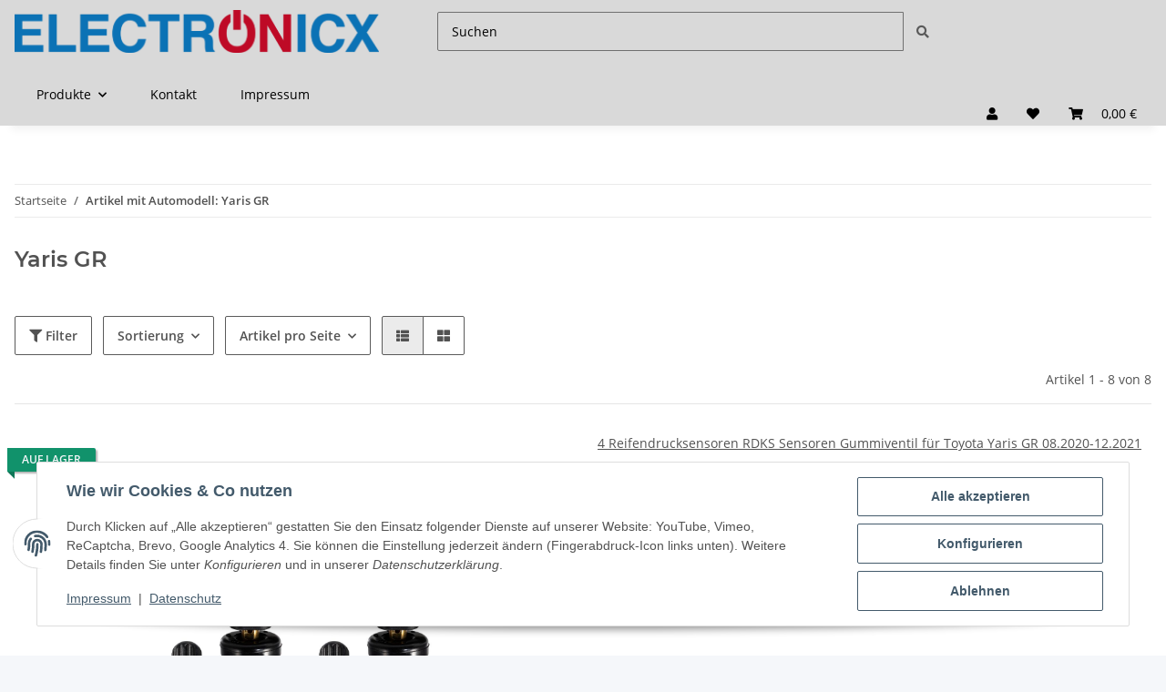

--- FILE ---
content_type: text/html; charset=utf-8
request_url: https://electronicx.de/Yaris-GR
body_size: 39405
content:
<!DOCTYPE html>
<html lang="de" itemscope itemtype="https://schema.org/CollectionPage">
    
    <head>
<script type="text/javascript">let lsCacheTokens = {"jtl_session":"10eil3f7bkleh10vohnrlrgvfv","jtl_token":"3eb70f6ad08e5949eca6c3e0b40460f79d9411ffb6ce8b61d3ff1995c098a716","isEsiRequest":true,"cTime":"0.002341"}</script><script type="text/javascript" src="https://electronicx.de/plugins/ecomdata_lscache5/frontend/js/lscache.guestmode.min.js?v=2.4.4.2" async></script><!-- NETZdinge.de Plugin Google Codes v5.6.2:  Google Tag Manager - Allgemein - boc -->
<script type="text/javascript">(function(w,d,s,l,i){w[l]=w[l]||[];w[l].push({'gtm.start':
new Date().getTime(),event:'gtm.js'});var f=d.getElementsByTagName(s)[0],
j=d.createElement(s),dl=l!='dataLayer'?'&l='+l:'';j.async=true;j.src=
'//www.googletagmanager.com/gtm.js?id='+i+dl;f.parentNode.insertBefore(j,f);
})(window,document,'script','dataLayer','GTM-NH52GM3');</script>

        
            <meta http-equiv="content-type" content="text/html; charset=utf-8">
            <meta name="description" itemprop="description" content="Automodell: Yaris GR: 4 Reifendrucksensoren RDKS Sensoren Gummiventil für Toyota Yaris GR 08.2020-12.2021 - 4 Reifendrucksensoren RDKS Sensoren Gummiv">
                        <meta name="viewport" content="width=device-width, initial-scale=1.0">
            <meta http-equiv="X-UA-Compatible" content="IE=edge">
                        <meta name="robots" content="noindex">

            <meta itemprop="url" content="https://electronicx.de/Yaris-GR">
            <meta property="og:type" content="website">
            <meta property="og:site_name" content="Automodell: Yaris GR">
            <meta property="og:title" content="Automodell: Yaris GR">
            <meta property="og:description" content="Automodell: Yaris GR: 4 Reifendrucksensoren RDKS Sensoren Gummiventil für Toyota Yaris GR 08.2020-12.2021 - 4 Reifendrucksensoren RDKS Sensoren Gummiv">
            <meta property="og:url" content="https://electronicx.de/Yaris-GR">

                                                                                                                        
                            <meta itemprop="image" content="https://electronicx.de/bilder/intern/shoplogo/12.png">
                <meta property="og:image" content="https://electronicx.de/bilder/intern/shoplogo/12.png">
                    

        <title itemprop="name">Automodell: Yaris GR</title>

        
        

        
            <link rel="icon" href="https://electronicx.de/favicon.ico" sizes="48x48">
            <link rel="icon" href="https://electronicx.de/favicon.svg" sizes="any" type="image/svg+xml">
            <link rel="apple-touch-icon" href="https://electronicx.de/apple-touch-icon.png">
            <link rel="manifest" href="https://electronicx.de/site.webmanifest">
            <meta name="msapplication-TileColor" content="rgb(217, 217, 217)">
            <meta name="msapplication-TileImage" content="https://electronicx.de/mstile-144x144.png">
        
        
            <meta name="theme-color" content="rgb(217, 217, 217)">
        

        
                                                    
                <style id="criticalCSS">
                    
                        :root{--blue: #007bff;--indigo: #6610f2;--purple: #6f42c1;--pink: #e83e8c;--red: #dc3545;--orange: #fd7e14;--yellow: #ffc107;--green: #28a745;--teal: #20c997;--cyan: #17a2b8;--white: #ffffff;--gray: #707070;--gray-dark: #343a40;--primary: #d9d9d9;--secondary: #5a5a5a;--success: #1C871E;--info: #525252;--warning: #f39932;--danger: #b90000;--light: #f5f7fa;--dark: #525252;--gray: #707070;--gray-light: #f5f7fa;--gray-medium: #ebebeb;--gray-dark: #9b9b9b;--gray-darker: #525252;--breakpoint-xs: 0;--breakpoint-sm: 576px;--breakpoint-md: 768px;--breakpoint-lg: 992px;--breakpoint-xl: 1300px;--font-family-sans-serif: "Open Sans", sans-serif;--font-family-monospace: SFMono-Regular, Menlo, Monaco, Consolas, "Liberation Mono", "Courier New", monospace}*,*::before,*::after{box-sizing:border-box}html{font-family:sans-serif;line-height:1.15;-webkit-text-size-adjust:100%;-webkit-tap-highlight-color:rgba(0, 0, 0, 0)}article,aside,figcaption,figure,footer,header,hgroup,main,nav,section{display:block}body{margin:0;font-family:"Open Sans", sans-serif;font-size:0.875rem;font-weight:400;line-height:1.5;color:#525252;text-align:left;background-color:#f5f7fa}[tabindex="-1"]:focus:not(:focus-visible){outline:0 !important}hr{box-sizing:content-box;height:0;overflow:visible}h1,h2,h3,h4,h5,h6{margin-top:0;margin-bottom:1rem}p{margin-top:0;margin-bottom:1rem}abbr[title],abbr[data-original-title]{text-decoration:underline;text-decoration:underline dotted;cursor:help;border-bottom:0;text-decoration-skip-ink:none}address{margin-bottom:1rem;font-style:normal;line-height:inherit}ol,ul,dl{margin-top:0;margin-bottom:1rem}ol ol,ul ul,ol ul,ul ol{margin-bottom:0}dt{font-weight:700}dd{margin-bottom:0.5rem;margin-left:0}blockquote{margin:0 0 1rem}b,strong{font-weight:bolder}small{font-size:80%}sub,sup{position:relative;font-size:75%;line-height:0;vertical-align:baseline}sub{bottom:-0.25em}sup{top:-0.5em}a{color:#525252;text-decoration:underline;background-color:transparent}a:hover{color:#d9d9d9;text-decoration:none}a:not([href]):not([class]){color:inherit;text-decoration:none}a:not([href]):not([class]):hover{color:inherit;text-decoration:none}pre,code,kbd,samp{font-family:SFMono-Regular, Menlo, Monaco, Consolas, "Liberation Mono", "Courier New", monospace;font-size:1em}pre{margin-top:0;margin-bottom:1rem;overflow:auto;-ms-overflow-style:scrollbar}figure{margin:0 0 1rem}img{vertical-align:middle;border-style:none}svg{overflow:hidden;vertical-align:middle}table{border-collapse:collapse}caption{padding-top:0.75rem;padding-bottom:0.75rem;color:#707070;text-align:left;caption-side:bottom}th{text-align:inherit;text-align:-webkit-match-parent}label{display:inline-block;margin-bottom:0.5rem}button{border-radius:0}button:focus:not(:focus-visible){outline:0}input,button,select,optgroup,textarea{margin:0;font-family:inherit;font-size:inherit;line-height:inherit}button,input{overflow:visible}button,select{text-transform:none}[role="button"]{cursor:pointer}select{word-wrap:normal}button,[type="button"],[type="reset"],[type="submit"]{-webkit-appearance:button}button:not(:disabled),[type="button"]:not(:disabled),[type="reset"]:not(:disabled),[type="submit"]:not(:disabled){cursor:pointer}button::-moz-focus-inner,[type="button"]::-moz-focus-inner,[type="reset"]::-moz-focus-inner,[type="submit"]::-moz-focus-inner{padding:0;border-style:none}input[type="radio"],input[type="checkbox"]{box-sizing:border-box;padding:0}textarea{overflow:auto;resize:vertical}fieldset{min-width:0;padding:0;margin:0;border:0}legend{display:block;width:100%;max-width:100%;padding:0;margin-bottom:0.5rem;font-size:1.5rem;line-height:inherit;color:inherit;white-space:normal}progress{vertical-align:baseline}[type="number"]::-webkit-inner-spin-button,[type="number"]::-webkit-outer-spin-button{height:auto}[type="search"]{outline-offset:-2px;-webkit-appearance:none}[type="search"]::-webkit-search-decoration{-webkit-appearance:none}::-webkit-file-upload-button{font:inherit;-webkit-appearance:button}output{display:inline-block}summary{display:list-item;cursor:pointer}template{display:none}[hidden]{display:none !important}.img-fluid{max-width:100%;height:auto}.img-thumbnail{padding:0.25rem;background-color:#f5f7fa;border:1px solid #dee2e6;border-radius:0.125rem;box-shadow:0 1px 2px rgba(0, 0, 0, 0.075);max-width:100%;height:auto}.figure{display:inline-block}.figure-img{margin-bottom:0.5rem;line-height:1}.figure-caption{font-size:90%;color:#707070}code{font-size:87.5%;color:#e83e8c;word-wrap:break-word}a>code{color:inherit}kbd{padding:0.2rem 0.4rem;font-size:87.5%;color:#ffffff;background-color:#212529;border-radius:0.125rem;box-shadow:inset 0 -0.1rem 0 rgba(0, 0, 0, 0.25)}kbd kbd{padding:0;font-size:100%;font-weight:700;box-shadow:none}pre{display:block;font-size:87.5%;color:#212529}pre code{font-size:inherit;color:inherit;word-break:normal}.pre-scrollable{max-height:340px;overflow-y:scroll}.container,.container-fluid,.container-sm,.container-md,.container-lg,.container-xl{width:100%;padding-right:1rem;padding-left:1rem;margin-right:auto;margin-left:auto}@media (min-width:576px){.container,.container-sm{max-width:97vw}}@media (min-width:768px){.container,.container-sm,.container-md{max-width:720px}}@media (min-width:992px){.container,.container-sm,.container-md,.container-lg{max-width:960px}}@media (min-width:1300px){.container,.container-sm,.container-md,.container-lg,.container-xl{max-width:1250px}}.row{display:flex;flex-wrap:wrap;margin-right:-1rem;margin-left:-1rem}.no-gutters{margin-right:0;margin-left:0}.no-gutters>.col,.no-gutters>[class*="col-"]{padding-right:0;padding-left:0}.col-1,.col-2,.col-3,.col-4,.col-5,.col-6,.col-7,.col-8,.col-9,.col-10,.col-11,.col-12,.col,.col-auto,.col-sm-1,.col-sm-2,.col-sm-3,.col-sm-4,.col-sm-5,.col-sm-6,.col-sm-7,.col-sm-8,.col-sm-9,.col-sm-10,.col-sm-11,.col-sm-12,.col-sm,.col-sm-auto,.col-md-1,.col-md-2,.col-md-3,.col-md-4,.col-md-5,.col-md-6,.col-md-7,.col-md-8,.col-md-9,.col-md-10,.col-md-11,.col-md-12,.col-md,.col-md-auto,.col-lg-1,.col-lg-2,.col-lg-3,.col-lg-4,.col-lg-5,.col-lg-6,.col-lg-7,.col-lg-8,.col-lg-9,.col-lg-10,.col-lg-11,.col-lg-12,.col-lg,.col-lg-auto,.col-xl-1,.col-xl-2,.col-xl-3,.col-xl-4,.col-xl-5,.col-xl-6,.col-xl-7,.col-xl-8,.col-xl-9,.col-xl-10,.col-xl-11,.col-xl-12,.col-xl,.col-xl-auto{position:relative;width:100%;padding-right:1rem;padding-left:1rem}.col{flex-basis:0;flex-grow:1;max-width:100%}.row-cols-1>*{flex:0 0 100%;max-width:100%}.row-cols-2>*{flex:0 0 50%;max-width:50%}.row-cols-3>*{flex:0 0 33.3333333333%;max-width:33.3333333333%}.row-cols-4>*{flex:0 0 25%;max-width:25%}.row-cols-5>*{flex:0 0 20%;max-width:20%}.row-cols-6>*{flex:0 0 16.6666666667%;max-width:16.6666666667%}.col-auto{flex:0 0 auto;width:auto;max-width:100%}.col-1{flex:0 0 8.33333333%;max-width:8.33333333%}.col-2{flex:0 0 16.66666667%;max-width:16.66666667%}.col-3{flex:0 0 25%;max-width:25%}.col-4{flex:0 0 33.33333333%;max-width:33.33333333%}.col-5{flex:0 0 41.66666667%;max-width:41.66666667%}.col-6{flex:0 0 50%;max-width:50%}.col-7{flex:0 0 58.33333333%;max-width:58.33333333%}.col-8{flex:0 0 66.66666667%;max-width:66.66666667%}.col-9{flex:0 0 75%;max-width:75%}.col-10{flex:0 0 83.33333333%;max-width:83.33333333%}.col-11{flex:0 0 91.66666667%;max-width:91.66666667%}.col-12{flex:0 0 100%;max-width:100%}.order-first{order:-1}.order-last{order:13}.order-0{order:0}.order-1{order:1}.order-2{order:2}.order-3{order:3}.order-4{order:4}.order-5{order:5}.order-6{order:6}.order-7{order:7}.order-8{order:8}.order-9{order:9}.order-10{order:10}.order-11{order:11}.order-12{order:12}.offset-1{margin-left:8.33333333%}.offset-2{margin-left:16.66666667%}.offset-3{margin-left:25%}.offset-4{margin-left:33.33333333%}.offset-5{margin-left:41.66666667%}.offset-6{margin-left:50%}.offset-7{margin-left:58.33333333%}.offset-8{margin-left:66.66666667%}.offset-9{margin-left:75%}.offset-10{margin-left:83.33333333%}.offset-11{margin-left:91.66666667%}@media (min-width:576px){.col-sm{flex-basis:0;flex-grow:1;max-width:100%}.row-cols-sm-1>*{flex:0 0 100%;max-width:100%}.row-cols-sm-2>*{flex:0 0 50%;max-width:50%}.row-cols-sm-3>*{flex:0 0 33.3333333333%;max-width:33.3333333333%}.row-cols-sm-4>*{flex:0 0 25%;max-width:25%}.row-cols-sm-5>*{flex:0 0 20%;max-width:20%}.row-cols-sm-6>*{flex:0 0 16.6666666667%;max-width:16.6666666667%}.col-sm-auto{flex:0 0 auto;width:auto;max-width:100%}.col-sm-1{flex:0 0 8.33333333%;max-width:8.33333333%}.col-sm-2{flex:0 0 16.66666667%;max-width:16.66666667%}.col-sm-3{flex:0 0 25%;max-width:25%}.col-sm-4{flex:0 0 33.33333333%;max-width:33.33333333%}.col-sm-5{flex:0 0 41.66666667%;max-width:41.66666667%}.col-sm-6{flex:0 0 50%;max-width:50%}.col-sm-7{flex:0 0 58.33333333%;max-width:58.33333333%}.col-sm-8{flex:0 0 66.66666667%;max-width:66.66666667%}.col-sm-9{flex:0 0 75%;max-width:75%}.col-sm-10{flex:0 0 83.33333333%;max-width:83.33333333%}.col-sm-11{flex:0 0 91.66666667%;max-width:91.66666667%}.col-sm-12{flex:0 0 100%;max-width:100%}.order-sm-first{order:-1}.order-sm-last{order:13}.order-sm-0{order:0}.order-sm-1{order:1}.order-sm-2{order:2}.order-sm-3{order:3}.order-sm-4{order:4}.order-sm-5{order:5}.order-sm-6{order:6}.order-sm-7{order:7}.order-sm-8{order:8}.order-sm-9{order:9}.order-sm-10{order:10}.order-sm-11{order:11}.order-sm-12{order:12}.offset-sm-0{margin-left:0}.offset-sm-1{margin-left:8.33333333%}.offset-sm-2{margin-left:16.66666667%}.offset-sm-3{margin-left:25%}.offset-sm-4{margin-left:33.33333333%}.offset-sm-5{margin-left:41.66666667%}.offset-sm-6{margin-left:50%}.offset-sm-7{margin-left:58.33333333%}.offset-sm-8{margin-left:66.66666667%}.offset-sm-9{margin-left:75%}.offset-sm-10{margin-left:83.33333333%}.offset-sm-11{margin-left:91.66666667%}}@media (min-width:768px){.col-md{flex-basis:0;flex-grow:1;max-width:100%}.row-cols-md-1>*{flex:0 0 100%;max-width:100%}.row-cols-md-2>*{flex:0 0 50%;max-width:50%}.row-cols-md-3>*{flex:0 0 33.3333333333%;max-width:33.3333333333%}.row-cols-md-4>*{flex:0 0 25%;max-width:25%}.row-cols-md-5>*{flex:0 0 20%;max-width:20%}.row-cols-md-6>*{flex:0 0 16.6666666667%;max-width:16.6666666667%}.col-md-auto{flex:0 0 auto;width:auto;max-width:100%}.col-md-1{flex:0 0 8.33333333%;max-width:8.33333333%}.col-md-2{flex:0 0 16.66666667%;max-width:16.66666667%}.col-md-3{flex:0 0 25%;max-width:25%}.col-md-4{flex:0 0 33.33333333%;max-width:33.33333333%}.col-md-5{flex:0 0 41.66666667%;max-width:41.66666667%}.col-md-6{flex:0 0 50%;max-width:50%}.col-md-7{flex:0 0 58.33333333%;max-width:58.33333333%}.col-md-8{flex:0 0 66.66666667%;max-width:66.66666667%}.col-md-9{flex:0 0 75%;max-width:75%}.col-md-10{flex:0 0 83.33333333%;max-width:83.33333333%}.col-md-11{flex:0 0 91.66666667%;max-width:91.66666667%}.col-md-12{flex:0 0 100%;max-width:100%}.order-md-first{order:-1}.order-md-last{order:13}.order-md-0{order:0}.order-md-1{order:1}.order-md-2{order:2}.order-md-3{order:3}.order-md-4{order:4}.order-md-5{order:5}.order-md-6{order:6}.order-md-7{order:7}.order-md-8{order:8}.order-md-9{order:9}.order-md-10{order:10}.order-md-11{order:11}.order-md-12{order:12}.offset-md-0{margin-left:0}.offset-md-1{margin-left:8.33333333%}.offset-md-2{margin-left:16.66666667%}.offset-md-3{margin-left:25%}.offset-md-4{margin-left:33.33333333%}.offset-md-5{margin-left:41.66666667%}.offset-md-6{margin-left:50%}.offset-md-7{margin-left:58.33333333%}.offset-md-8{margin-left:66.66666667%}.offset-md-9{margin-left:75%}.offset-md-10{margin-left:83.33333333%}.offset-md-11{margin-left:91.66666667%}}@media (min-width:992px){.col-lg{flex-basis:0;flex-grow:1;max-width:100%}.row-cols-lg-1>*{flex:0 0 100%;max-width:100%}.row-cols-lg-2>*{flex:0 0 50%;max-width:50%}.row-cols-lg-3>*{flex:0 0 33.3333333333%;max-width:33.3333333333%}.row-cols-lg-4>*{flex:0 0 25%;max-width:25%}.row-cols-lg-5>*{flex:0 0 20%;max-width:20%}.row-cols-lg-6>*{flex:0 0 16.6666666667%;max-width:16.6666666667%}.col-lg-auto{flex:0 0 auto;width:auto;max-width:100%}.col-lg-1{flex:0 0 8.33333333%;max-width:8.33333333%}.col-lg-2{flex:0 0 16.66666667%;max-width:16.66666667%}.col-lg-3{flex:0 0 25%;max-width:25%}.col-lg-4{flex:0 0 33.33333333%;max-width:33.33333333%}.col-lg-5{flex:0 0 41.66666667%;max-width:41.66666667%}.col-lg-6{flex:0 0 50%;max-width:50%}.col-lg-7{flex:0 0 58.33333333%;max-width:58.33333333%}.col-lg-8{flex:0 0 66.66666667%;max-width:66.66666667%}.col-lg-9{flex:0 0 75%;max-width:75%}.col-lg-10{flex:0 0 83.33333333%;max-width:83.33333333%}.col-lg-11{flex:0 0 91.66666667%;max-width:91.66666667%}.col-lg-12{flex:0 0 100%;max-width:100%}.order-lg-first{order:-1}.order-lg-last{order:13}.order-lg-0{order:0}.order-lg-1{order:1}.order-lg-2{order:2}.order-lg-3{order:3}.order-lg-4{order:4}.order-lg-5{order:5}.order-lg-6{order:6}.order-lg-7{order:7}.order-lg-8{order:8}.order-lg-9{order:9}.order-lg-10{order:10}.order-lg-11{order:11}.order-lg-12{order:12}.offset-lg-0{margin-left:0}.offset-lg-1{margin-left:8.33333333%}.offset-lg-2{margin-left:16.66666667%}.offset-lg-3{margin-left:25%}.offset-lg-4{margin-left:33.33333333%}.offset-lg-5{margin-left:41.66666667%}.offset-lg-6{margin-left:50%}.offset-lg-7{margin-left:58.33333333%}.offset-lg-8{margin-left:66.66666667%}.offset-lg-9{margin-left:75%}.offset-lg-10{margin-left:83.33333333%}.offset-lg-11{margin-left:91.66666667%}}@media (min-width:1300px){.col-xl{flex-basis:0;flex-grow:1;max-width:100%}.row-cols-xl-1>*{flex:0 0 100%;max-width:100%}.row-cols-xl-2>*{flex:0 0 50%;max-width:50%}.row-cols-xl-3>*{flex:0 0 33.3333333333%;max-width:33.3333333333%}.row-cols-xl-4>*{flex:0 0 25%;max-width:25%}.row-cols-xl-5>*{flex:0 0 20%;max-width:20%}.row-cols-xl-6>*{flex:0 0 16.6666666667%;max-width:16.6666666667%}.col-xl-auto{flex:0 0 auto;width:auto;max-width:100%}.col-xl-1{flex:0 0 8.33333333%;max-width:8.33333333%}.col-xl-2{flex:0 0 16.66666667%;max-width:16.66666667%}.col-xl-3{flex:0 0 25%;max-width:25%}.col-xl-4{flex:0 0 33.33333333%;max-width:33.33333333%}.col-xl-5{flex:0 0 41.66666667%;max-width:41.66666667%}.col-xl-6{flex:0 0 50%;max-width:50%}.col-xl-7{flex:0 0 58.33333333%;max-width:58.33333333%}.col-xl-8{flex:0 0 66.66666667%;max-width:66.66666667%}.col-xl-9{flex:0 0 75%;max-width:75%}.col-xl-10{flex:0 0 83.33333333%;max-width:83.33333333%}.col-xl-11{flex:0 0 91.66666667%;max-width:91.66666667%}.col-xl-12{flex:0 0 100%;max-width:100%}.order-xl-first{order:-1}.order-xl-last{order:13}.order-xl-0{order:0}.order-xl-1{order:1}.order-xl-2{order:2}.order-xl-3{order:3}.order-xl-4{order:4}.order-xl-5{order:5}.order-xl-6{order:6}.order-xl-7{order:7}.order-xl-8{order:8}.order-xl-9{order:9}.order-xl-10{order:10}.order-xl-11{order:11}.order-xl-12{order:12}.offset-xl-0{margin-left:0}.offset-xl-1{margin-left:8.33333333%}.offset-xl-2{margin-left:16.66666667%}.offset-xl-3{margin-left:25%}.offset-xl-4{margin-left:33.33333333%}.offset-xl-5{margin-left:41.66666667%}.offset-xl-6{margin-left:50%}.offset-xl-7{margin-left:58.33333333%}.offset-xl-8{margin-left:66.66666667%}.offset-xl-9{margin-left:75%}.offset-xl-10{margin-left:83.33333333%}.offset-xl-11{margin-left:91.66666667%}}.nav{display:flex;flex-wrap:wrap;padding-left:0;margin-bottom:0;list-style:none}.nav-link{display:block;padding:0.5rem 1rem;text-decoration:none}.nav-link:hover,.nav-link:focus{text-decoration:none}.nav-link.disabled{color:#707070;pointer-events:none;cursor:default}.nav-tabs{border-bottom:1px solid #dee2e6}.nav-tabs .nav-link{margin-bottom:-1px;background-color:transparent;border:1px solid transparent;border-top-left-radius:0;border-top-right-radius:0}.nav-tabs .nav-link:hover,.nav-tabs .nav-link:focus{isolation:isolate;border-color:transparent}.nav-tabs .nav-link.disabled{color:#707070;background-color:transparent;border-color:transparent}.nav-tabs .nav-link.active,.nav-tabs .nav-item.show .nav-link{color:#525252;background-color:transparent;border-color:#d9d9d9}.nav-tabs .dropdown-menu{margin-top:-1px;border-top-left-radius:0;border-top-right-radius:0}.nav-pills .nav-link{background:none;border:0;border-radius:0.125rem}.nav-pills .nav-link.active,.nav-pills .show>.nav-link{color:#ffffff;background-color:#d9d9d9}.nav-fill>.nav-link,.nav-fill .nav-item{flex:1 1 auto;text-align:center}.nav-justified>.nav-link,.nav-justified .nav-item{flex-basis:0;flex-grow:1;text-align:center}.tab-content>.tab-pane{display:none}.tab-content>.active{display:block}.navbar{position:relative;display:flex;flex-wrap:wrap;align-items:center;justify-content:space-between;padding:0.4rem 1rem}.navbar .container,.navbar .container-fluid,.navbar .container-sm,.navbar .container-md,.navbar .container-lg,.navbar .container-xl,.navbar>.container-sm,.navbar>.container-md,.navbar>.container-lg,.navbar>.container-xl{display:flex;flex-wrap:wrap;align-items:center;justify-content:space-between}.navbar-brand{display:inline-block;padding-top:0.40625rem;padding-bottom:0.40625rem;margin-right:1rem;font-size:1rem;line-height:inherit;white-space:nowrap}.navbar-brand:hover,.navbar-brand:focus{text-decoration:none}.navbar-nav{display:flex;flex-direction:column;padding-left:0;margin-bottom:0;list-style:none}.navbar-nav .nav-link{padding-right:0;padding-left:0}.navbar-nav .dropdown-menu{position:static;float:none}.navbar-text{display:inline-block;padding-top:0.5rem;padding-bottom:0.5rem}.navbar-collapse{flex-basis:100%;flex-grow:1;align-items:center}.navbar-toggler{padding:0.25rem 0.75rem;font-size:1rem;line-height:1;background-color:transparent;border:1px solid transparent;border-radius:0.125rem}.navbar-toggler:hover,.navbar-toggler:focus{text-decoration:none}.navbar-toggler-icon{display:inline-block;width:1.5em;height:1.5em;vertical-align:middle;content:"";background:50% / 100% 100% no-repeat}.navbar-nav-scroll{max-height:75vh;overflow-y:auto}@media (max-width:575.98px){.navbar-expand-sm>.container,.navbar-expand-sm>.container-fluid,.navbar-expand-sm>.container-sm,.navbar-expand-sm>.container-md,.navbar-expand-sm>.container-lg,.navbar-expand-sm>.container-xl{padding-right:0;padding-left:0}}@media (min-width:576px){.navbar-expand-sm{flex-flow:row nowrap;justify-content:flex-start}.navbar-expand-sm .navbar-nav{flex-direction:row}.navbar-expand-sm .navbar-nav .dropdown-menu{position:absolute}.navbar-expand-sm .navbar-nav .nav-link{padding-right:1.5rem;padding-left:1.5rem}.navbar-expand-sm>.container,.navbar-expand-sm>.container-fluid,.navbar-expand-sm>.container-sm,.navbar-expand-sm>.container-md,.navbar-expand-sm>.container-lg,.navbar-expand-sm>.container-xl{flex-wrap:nowrap}.navbar-expand-sm .navbar-nav-scroll{overflow:visible}.navbar-expand-sm .navbar-collapse{display:flex !important;flex-basis:auto}.navbar-expand-sm .navbar-toggler{display:none}}@media (max-width:767.98px){.navbar-expand-md>.container,.navbar-expand-md>.container-fluid,.navbar-expand-md>.container-sm,.navbar-expand-md>.container-md,.navbar-expand-md>.container-lg,.navbar-expand-md>.container-xl{padding-right:0;padding-left:0}}@media (min-width:768px){.navbar-expand-md{flex-flow:row nowrap;justify-content:flex-start}.navbar-expand-md .navbar-nav{flex-direction:row}.navbar-expand-md .navbar-nav .dropdown-menu{position:absolute}.navbar-expand-md .navbar-nav .nav-link{padding-right:1.5rem;padding-left:1.5rem}.navbar-expand-md>.container,.navbar-expand-md>.container-fluid,.navbar-expand-md>.container-sm,.navbar-expand-md>.container-md,.navbar-expand-md>.container-lg,.navbar-expand-md>.container-xl{flex-wrap:nowrap}.navbar-expand-md .navbar-nav-scroll{overflow:visible}.navbar-expand-md .navbar-collapse{display:flex !important;flex-basis:auto}.navbar-expand-md .navbar-toggler{display:none}}@media (max-width:991.98px){.navbar-expand-lg>.container,.navbar-expand-lg>.container-fluid,.navbar-expand-lg>.container-sm,.navbar-expand-lg>.container-md,.navbar-expand-lg>.container-lg,.navbar-expand-lg>.container-xl{padding-right:0;padding-left:0}}@media (min-width:992px){.navbar-expand-lg{flex-flow:row nowrap;justify-content:flex-start}.navbar-expand-lg .navbar-nav{flex-direction:row}.navbar-expand-lg .navbar-nav .dropdown-menu{position:absolute}.navbar-expand-lg .navbar-nav .nav-link{padding-right:1.5rem;padding-left:1.5rem}.navbar-expand-lg>.container,.navbar-expand-lg>.container-fluid,.navbar-expand-lg>.container-sm,.navbar-expand-lg>.container-md,.navbar-expand-lg>.container-lg,.navbar-expand-lg>.container-xl{flex-wrap:nowrap}.navbar-expand-lg .navbar-nav-scroll{overflow:visible}.navbar-expand-lg .navbar-collapse{display:flex !important;flex-basis:auto}.navbar-expand-lg .navbar-toggler{display:none}}@media (max-width:1299.98px){.navbar-expand-xl>.container,.navbar-expand-xl>.container-fluid,.navbar-expand-xl>.container-sm,.navbar-expand-xl>.container-md,.navbar-expand-xl>.container-lg,.navbar-expand-xl>.container-xl{padding-right:0;padding-left:0}}@media (min-width:1300px){.navbar-expand-xl{flex-flow:row nowrap;justify-content:flex-start}.navbar-expand-xl .navbar-nav{flex-direction:row}.navbar-expand-xl .navbar-nav .dropdown-menu{position:absolute}.navbar-expand-xl .navbar-nav .nav-link{padding-right:1.5rem;padding-left:1.5rem}.navbar-expand-xl>.container,.navbar-expand-xl>.container-fluid,.navbar-expand-xl>.container-sm,.navbar-expand-xl>.container-md,.navbar-expand-xl>.container-lg,.navbar-expand-xl>.container-xl{flex-wrap:nowrap}.navbar-expand-xl .navbar-nav-scroll{overflow:visible}.navbar-expand-xl .navbar-collapse{display:flex !important;flex-basis:auto}.navbar-expand-xl .navbar-toggler{display:none}}.navbar-expand{flex-flow:row nowrap;justify-content:flex-start}.navbar-expand>.container,.navbar-expand>.container-fluid,.navbar-expand>.container-sm,.navbar-expand>.container-md,.navbar-expand>.container-lg,.navbar-expand>.container-xl{padding-right:0;padding-left:0}.navbar-expand .navbar-nav{flex-direction:row}.navbar-expand .navbar-nav .dropdown-menu{position:absolute}.navbar-expand .navbar-nav .nav-link{padding-right:1.5rem;padding-left:1.5rem}.navbar-expand>.container,.navbar-expand>.container-fluid,.navbar-expand>.container-sm,.navbar-expand>.container-md,.navbar-expand>.container-lg,.navbar-expand>.container-xl{flex-wrap:nowrap}.navbar-expand .navbar-nav-scroll{overflow:visible}.navbar-expand .navbar-collapse{display:flex !important;flex-basis:auto}.navbar-expand .navbar-toggler{display:none}.navbar-light .navbar-brand{color:rgba(0, 0, 0, 0.9)}.navbar-light .navbar-brand:hover,.navbar-light .navbar-brand:focus{color:rgba(0, 0, 0, 0.9)}.navbar-light .navbar-nav .nav-link{color:#525252}.navbar-light .navbar-nav .nav-link:hover,.navbar-light .navbar-nav .nav-link:focus{color:#d9d9d9}.navbar-light .navbar-nav .nav-link.disabled{color:rgba(0, 0, 0, 0.3)}.navbar-light .navbar-nav .show>.nav-link,.navbar-light .navbar-nav .active>.nav-link,.navbar-light .navbar-nav .nav-link.show,.navbar-light .navbar-nav .nav-link.active{color:rgba(0, 0, 0, 0.9)}.navbar-light .navbar-toggler{color:#525252;border-color:rgba(0, 0, 0, 0.1)}.navbar-light .navbar-toggler-icon{background-image:url("data:image/svg+xml,%3csvg xmlns='http://www.w3.org/2000/svg' width='30' height='30' viewBox='0 0 30 30'%3e%3cpath stroke='%23525252' stroke-linecap='round' stroke-miterlimit='10' stroke-width='2' d='M4 7h22M4 15h22M4 23h22'/%3e%3c/svg%3e")}.navbar-light .navbar-text{color:#525252}.navbar-light .navbar-text a{color:rgba(0, 0, 0, 0.9)}.navbar-light .navbar-text a:hover,.navbar-light .navbar-text a:focus{color:rgba(0, 0, 0, 0.9)}.navbar-dark .navbar-brand{color:#ffffff}.navbar-dark .navbar-brand:hover,.navbar-dark .navbar-brand:focus{color:#ffffff}.navbar-dark .navbar-nav .nav-link{color:rgba(255, 255, 255, 0.5)}.navbar-dark .navbar-nav .nav-link:hover,.navbar-dark .navbar-nav .nav-link:focus{color:rgba(255, 255, 255, 0.75)}.navbar-dark .navbar-nav .nav-link.disabled{color:rgba(255, 255, 255, 0.25)}.navbar-dark .navbar-nav .show>.nav-link,.navbar-dark .navbar-nav .active>.nav-link,.navbar-dark .navbar-nav .nav-link.show,.navbar-dark .navbar-nav .nav-link.active{color:#ffffff}.navbar-dark .navbar-toggler{color:rgba(255, 255, 255, 0.5);border-color:rgba(255, 255, 255, 0.1)}.navbar-dark .navbar-toggler-icon{background-image:url("data:image/svg+xml,%3csvg xmlns='http://www.w3.org/2000/svg' width='30' height='30' viewBox='0 0 30 30'%3e%3cpath stroke='rgba%28255, 255, 255, 0.5%29' stroke-linecap='round' stroke-miterlimit='10' stroke-width='2' d='M4 7h22M4 15h22M4 23h22'/%3e%3c/svg%3e")}.navbar-dark .navbar-text{color:rgba(255, 255, 255, 0.5)}.navbar-dark .navbar-text a{color:#ffffff}.navbar-dark .navbar-text a:hover,.navbar-dark .navbar-text a:focus{color:#ffffff}.pagination-sm .page-item.active .page-link::after,.pagination-sm .page-item.active .page-text::after{left:0.375rem;right:0.375rem}.pagination-lg .page-item.active .page-link::after,.pagination-lg .page-item.active .page-text::after{left:1.125rem;right:1.125rem}.page-item{position:relative}.page-item.active{font-weight:700}.page-item.active .page-link::after,.page-item.active .page-text::after{content:"";position:absolute;left:0.5625rem;bottom:0;right:0.5625rem;border-bottom:4px solid #d9d9d9}@media (min-width:768px){.dropdown-item.page-item{background-color:transparent}}.page-link,.page-text{text-decoration:none}.pagination{margin-bottom:0;justify-content:space-between;align-items:center}@media (min-width:768px){.pagination{justify-content:normal}.pagination .dropdown>.btn{display:none}.pagination .dropdown-menu{position:static !important;transform:none !important;display:flex;margin:0;padding:0;border:0;min-width:auto}.pagination .dropdown-item{width:auto;display:inline-block;padding:0}.pagination .dropdown-item.active{background-color:transparent;color:#525252}.pagination .dropdown-item:hover{background-color:transparent}.pagination .pagination-site{display:none}}@media (max-width:767.98px){.pagination .dropdown-item{padding:0}.pagination .dropdown-item.active .page-link,.pagination .dropdown-item.active .page-text,.pagination .dropdown-item:active .page-link,.pagination .dropdown-item:active .page-text{color:#525252}}.productlist-page-nav{align-items:center}.productlist-page-nav .pagination{margin:0}.productlist-page-nav .displayoptions{margin-bottom:1rem}@media (min-width:768px){.productlist-page-nav .displayoptions{margin-bottom:0}}.productlist-page-nav .displayoptions .btn-group+.btn-group+.btn-group{margin-left:0.5rem}.productlist-page-nav .result-option-wrapper{margin-right:0.5rem}.productlist-page-nav .productlist-item-info{margin-bottom:0.5rem;margin-left:auto;margin-right:auto;display:flex}@media (min-width:768px){.productlist-page-nav .productlist-item-info{margin-right:0;margin-bottom:0}.productlist-page-nav .productlist-item-info.productlist-item-border{border-right:1px solid #ebebeb;padding-right:1rem}}.productlist-page-nav.productlist-page-nav-header-m{margin-top:3rem}@media (min-width:768px){.productlist-page-nav.productlist-page-nav-header-m{margin-top:2rem}.productlist-page-nav.productlist-page-nav-header-m>.col{margin-top:1rem}}.productlist-page-nav-bottom{margin-bottom:2rem}.pagination-wrapper{margin-bottom:1rem;align-items:center;border-top:1px solid #f5f7fa;border-bottom:1px solid #f5f7fa;padding-top:0.5rem;padding-bottom:0.5rem}.pagination-wrapper .pagination-entries{font-weight:700;margin-bottom:1rem}@media (min-width:768px){.pagination-wrapper .pagination-entries{margin-bottom:0}}.pagination-wrapper .pagination-selects{margin-left:auto;margin-top:1rem}@media (min-width:768px){.pagination-wrapper .pagination-selects{margin-left:0;margin-top:0}}.pagination-wrapper .pagination-selects .pagination-selects-entries{margin-bottom:1rem}@media (min-width:768px){.pagination-wrapper .pagination-selects .pagination-selects-entries{margin-right:1rem;margin-bottom:0}}.pagination-no-wrapper{border:0;padding-top:0;padding-bottom:0}.topbar-wrapper{position:relative;z-index:1021;flex-direction:row-reverse}.sticky-header header{position:sticky;top:0}#jtl-nav-wrapper .form-control::placeholder,#jtl-nav-wrapper .form-control:focus::placeholder{color:black}#jtl-nav-wrapper .label-slide .form-group:not(.exclude-from-label-slide):not(.checkbox) label{background:#d9d9d9;color:black}header{box-shadow:0 1rem 0.5625rem -0.75rem rgba(0, 0, 0, 0.06);position:relative;z-index:1020}header .dropdown-menu{background-color:#d9d9d9;color:black}header .navbar-toggler{color:black}header .navbar-brand img{max-width:50vw;object-fit:contain}header .nav-right .dropdown-menu{margin-top:-0.03125rem;box-shadow:inset 0 1rem 0.5625rem -0.75rem rgba(0, 0, 0, 0.06)}@media (min-width:992px){header #mainNavigation{margin-right:1rem}}@media (max-width:991.98px){header .navbar-brand img{max-width:30vw}header .dropup,header .dropright,header .dropdown,header .dropleft,header .col,header [class*="col-"]{position:static}header .navbar-collapse{position:fixed;top:0;left:0;display:block;height:100vh !important;-webkit-overflow-scrolling:touch;max-width:16.875rem;transition:all 0.2s ease-in-out;z-index:1050;width:100%;background:#d9d9d9}header .navbar-collapse:not(.show){transform:translateX(-100%)}header .navbar-nav{transition:all 0.2s ease-in-out}header .navbar-nav .nav-item,header .navbar-nav .nav-link{margin-left:0;margin-right:0;padding-left:1rem;padding-right:1rem;padding-top:1rem;padding-bottom:1rem}header .navbar-nav .nav-link{margin-top:-1rem;margin-bottom:-1rem;margin-left:-1rem;margin-right:-1rem;display:flex;align-items:center;justify-content:space-between}header .navbar-nav .nav-link::after{content:'\f054' !important;font-family:"Font Awesome 5 Free" !important;font-weight:900;margin-left:0.5rem;margin-top:0;font-size:0.75em}header .navbar-nav .nav-item.dropdown>.nav-link>.product-count{display:none}header .navbar-nav .nav-item:not(.dropdown) .nav-link::after{display:none}header .navbar-nav .dropdown-menu{position:absolute;left:100%;top:0;box-shadow:none;width:100%;padding:0;margin:0}header .navbar-nav .dropdown-menu:not(.show){display:none}header .navbar-nav .dropdown-body{margin:0}header .navbar-nav .nav{flex-direction:column}header .nav-mobile-header{padding-left:1rem;padding-right:1rem}header .nav-mobile-header>.row{height:3.125rem}header .nav-mobile-header .nav-mobile-header-hr{margin-top:0;margin-bottom:0}header .nav-mobile-body{height:calc(100vh - 3.125rem);height:calc(var(--vh, 1vh) * 100 - 3.125rem);overflow-y:auto;position:relative}header .nav-scrollbar-inner{overflow:visible}header .nav-right{font-size:1rem}header .nav-right .dropdown-menu{width:100%}}@media (min-width:992px){header .navbar-collapse{height:4.3125rem}header .navbar-nav>.nav-item>.nav-link{position:relative;padding:1.5rem}header .navbar-nav>.nav-item>.nav-link::before{content:"";position:absolute;bottom:0;left:50%;transform:translateX(-50%);border-width:0 0 6px;border-color:#d9d9d9;border-style:solid;transition:width 0.4s;width:0}header .navbar-nav>.nav-item.active>.nav-link::before,header .navbar-nav>.nav-item:hover>.nav-link::before,header .navbar-nav>.nav-item.hover>.nav-link::before{width:100%}header .navbar-nav>.nav-item>.dropdown-menu{max-height:calc(100vh - 12.5rem);overflow:auto;margin-top:-0.03125rem;box-shadow:inset 0 1rem 0.5625rem -0.75rem rgba(0, 0, 0, 0.06)}header .navbar-nav>.nav-item.dropdown-full{position:static}header .navbar-nav>.nav-item.dropdown-full .dropdown-menu{width:100%}header .navbar-nav>.nav-item .product-count{display:none}header .navbar-nav>.nav-item .nav{flex-wrap:wrap}header .navbar-nav .nav .nav-link{padding:0}header .navbar-nav .nav .nav-link::after{display:none}header .navbar-nav .dropdown .nav-item{width:100%}header .nav-mobile-body{align-self:flex-start;width:100%}header .nav-scrollbar-inner{width:100%}header .nav-right .nav-link{padding-top:1.5rem;padding-bottom:1.5rem}header .submenu-headline::after{display:none}header .submenu-headline-toplevel{font-family:Montserrat, sans-serif;font-size:1rem;border-bottom:1px solid #ebebeb;margin-bottom:1rem}header .subcategory-wrapper .categories-recursive-dropdown{display:block;position:static !important;box-shadow:none}header .subcategory-wrapper .categories-recursive-dropdown>.nav{flex-direction:column}header .subcategory-wrapper .categories-recursive-dropdown .categories-recursive-dropdown{margin-left:0.25rem}}header .submenu-headline-image{margin-bottom:1rem;display:none}@media (min-width:992px){header .submenu-headline-image{display:block}}header #burger-menu{margin-right:1rem}header .table,header .dropdown-item,header .btn-outline-primary{color:black}header .dropdown-item{background-color:transparent}header .dropdown-item:hover{background-color:#5a5a5a}header .btn-outline-primary:hover{color:#525252}@media (min-width:992px){.nav-item-lg-m{margin-top:1.5rem;margin-bottom:1.5rem}}.fixed-search{background-color:#d9d9d9;box-shadow:0 0.25rem 0.5rem rgba(0, 0, 0, 0.2);padding-top:0.5rem;padding-bottom:0.5rem}.fixed-search .form-control{background-color:#d9d9d9;color:black}.fixed-search .form-control::placeholder{color:black}.main-search .twitter-typeahead{display:flex;flex-grow:1}.form-clear{align-items:center;bottom:8px;color:black;cursor:pointer;display:flex;height:24px;justify-content:center;position:absolute;right:52px;width:24px;z-index:10}.account-icon-dropdown .account-icon-dropdown-pass{margin-bottom:2rem}.account-icon-dropdown .dropdown-footer{background-color:#5a5a5a}.account-icon-dropdown .dropdown-footer a{text-decoration:underline}.account-icon-dropdown .account-icon-dropdown-logout{padding-bottom:0.5rem}.cart-dropdown-shipping-notice{color:white}.is-checkout header,.is-checkout .navbar{height:2.8rem}@media (min-width:992px){.is-checkout header,.is-checkout .navbar{height:4.2625rem}}.is-checkout .search-form-wrapper-fixed,.is-checkout .fixed-search{display:none}@media (max-width:991.98px){.nav-icons{height:2.8rem}}.search-form-wrapper-fixed{padding-top:0.5rem;padding-bottom:0.5rem}.full-width-mega .main-search-wrapper .twitter-typeahead{flex:1}@media (min-width:992px){.full-width-mega .main-search-wrapper{display:block}}@media (max-width:991.98px){.full-width-mega.sticky-top .main-search-wrapper{padding-right:0;padding-left:0;flex:0 0 auto;width:auto;max-width:100%}.full-width-mega.sticky-top .main-search-wrapper+.col,.full-width-mega.sticky-top .main-search-wrapper a{padding-left:0}.full-width-mega.sticky-top .main-search-wrapper .nav-link{padding-right:0.7rem}.full-width-mega .secure-checkout-icon{flex:0 0 auto;width:auto;max-width:100%;margin-left:auto}.full-width-mega .toggler-logo-wrapper{position:initial;width:max-content}}.full-width-mega .nav-icons-wrapper{padding-left:0}.full-width-mega .nav-logo-wrapper{padding-right:0;margin-right:auto}@media (min-width:992px){.full-width-mega .navbar-expand-lg .nav-multiple-row .navbar-nav{flex-wrap:wrap}.full-width-mega #mainNavigation.nav-multiple-row{height:auto;margin-right:0}.full-width-mega .nav-multiple-row .nav-scrollbar-inner{padding-bottom:0}.full-width-mega .nav-multiple-row .nav-scrollbar-arrow{display:none}.full-width-mega .menu-search-position-center .main-search-wrapper{margin-right:auto}.full-width-mega .menu-search-position-left .main-search-wrapper{margin-right:auto}.full-width-mega .menu-search-position-left .nav-logo-wrapper{margin-right:initial}.full-width-mega .menu-center-center.menu-multiple-rows-multiple .nav-scrollbar-inner{justify-content:center}.full-width-mega .menu-center-space-between.menu-multiple-rows-multiple .nav-scrollbar-inner{justify-content:space-between}}@media (min-width:992px){header.full-width-mega .nav-right .dropdown-menu{box-shadow:0 0 7px #000000}header .nav-multiple-row .navbar-nav>.nav-item>.nav-link{padding:1rem 1.5rem}}.slick-slider{position:relative;display:block;box-sizing:border-box;-webkit-touch-callout:none;-webkit-user-select:none;-khtml-user-select:none;-moz-user-select:none;-ms-user-select:none;user-select:none;-ms-touch-action:pan-y;touch-action:pan-y;-webkit-tap-highlight-color:transparent}.slick-list{position:relative;overflow:hidden;display:block;margin:0;padding:0}.slick-list:focus{outline:none}.slick-list.dragging{cursor:pointer;cursor:hand}.slick-slider .slick-track,.slick-slider .slick-list{-webkit-transform:translate3d(0, 0, 0);-moz-transform:translate3d(0, 0, 0);-ms-transform:translate3d(0, 0, 0);-o-transform:translate3d(0, 0, 0);transform:translate3d(0, 0, 0)}.slick-track{position:relative;left:0;top:0;display:block;margin-left:auto;margin-right:auto}.slick-track:before,.slick-track:after{content:"";display:table}.slick-track:after{clear:both}.slick-loading .slick-track{visibility:hidden}.slick-slide{float:left;height:100%;min-height:1px;display:none}[dir="rtl"] .slick-slide{float:right}.slick-slide img{display:block}.slick-slide.slick-loading img{display:none}.slick-slide.dragging img{pointer-events:none}.slick-initialized .slick-slide{display:block}.slick-loading .slick-slide{visibility:hidden}.slick-vertical .slick-slide{display:block;height:auto;border:1px solid transparent}.slick-arrow.slick-hidden{display:none}:root{--vh: 1vh}.fa,.fas,.far,.fal{display:inline-block}h1,h2,h3,h4,h5,h6,.h1,.h2,.h3,.productlist-filter-headline,.sidepanel-left .box-normal .box-normal-link,.h4,.h5,.h6{margin-bottom:1rem;font-family:Montserrat, sans-serif;font-weight:400;line-height:1.2;color:#525252}h1,.h1{font-size:1.875rem}h2,.h2{font-size:1.5rem}h3,.h3,.productlist-filter-headline,.sidepanel-left .box-normal .box-normal-link{font-size:1rem}h4,.h4{font-size:0.875rem}h5,.h5{font-size:0.875rem}h6,.h6{font-size:0.875rem}.banner .img-fluid{width:100%}.label-slide .form-group:not(.exclude-from-label-slide):not(.checkbox) label{display:none}.modal{display:none}.carousel-thumbnails .slick-arrow{opacity:0}.slick-dots{flex:0 0 100%;display:flex;justify-content:center;align-items:center;font-size:0;line-height:0;padding:0;height:1rem;width:100%;margin:2rem 0 0}.slick-dots li{margin:0 0.25rem;list-style-type:none}.slick-dots li button{width:0.75rem;height:0.75rem;padding:0;border-radius:50%;border:0.125rem solid #ebebeb;background-color:#ebebeb;transition:all 0.2s ease-in-out}.slick-dots li.slick-active button{background-color:#525252;border-color:#525252}.consent-modal:not(.active){display:none}.consent-banner-icon{width:1em;height:1em}.mini>#consent-banner{display:none}html{overflow-y:scroll}.dropdown-menu{display:none}.dropdown-toggle::after{content:"";margin-left:0.5rem;display:inline-block}.list-unstyled,.list-icons{padding-left:0;list-style:none}.input-group{position:relative;display:flex;flex-wrap:wrap;align-items:stretch;width:100%}.input-group>.form-control{flex:1 1 auto;width:1%}#main-wrapper{background:#ffffff}.container-fluid-xl{max-width:103.125rem}.nav-dividers .nav-item{position:relative}.nav-dividers .nav-item:not(:last-child)::after{content:"";position:absolute;right:0;top:0.5rem;height:calc(100% - 1rem);border-right:0.0625rem solid currentColor}.nav-link{text-decoration:none}.nav-scrollbar{overflow:hidden;display:flex;align-items:center}.nav-scrollbar .nav,.nav-scrollbar .navbar-nav{flex-wrap:nowrap}.nav-scrollbar .nav-item{white-space:nowrap}.nav-scrollbar-inner{overflow-x:auto;padding-bottom:1.5rem;align-self:flex-start}#shop-nav{align-items:center;flex-shrink:0;margin-left:auto}@media (max-width:767.98px){#shop-nav .nav-link{padding-left:0.7rem;padding-right:0.7rem}}.has-left-sidebar .breadcrumb-container{padding-left:0;padding-right:0}.breadcrumb{display:flex;flex-wrap:wrap;padding:0.5rem 0;margin-bottom:0;list-style:none;background-color:transparent;border-radius:0}.breadcrumb-item{display:none}@media (min-width:768px){.breadcrumb-item{display:flex}}.breadcrumb-item.active{font-weight:700}.breadcrumb-item.first{padding-left:0}.breadcrumb-item.first::before{display:none}.breadcrumb-item+.breadcrumb-item{padding-left:0.5rem}.breadcrumb-item+.breadcrumb-item::before{display:inline-block;padding-right:0.5rem;color:#707070;content:"/"}.breadcrumb-item.active{color:#525252;font-weight:700}.breadcrumb-item.first::before{display:none}.breadcrumb-arrow{display:flex}@media (min-width:768px){.breadcrumb-arrow{display:none}}.breadcrumb-arrow:first-child::before{content:'\f053' !important;font-family:"Font Awesome 5 Free" !important;font-weight:900;margin-right:6px}.breadcrumb-arrow:not(:first-child){padding-left:0}.breadcrumb-arrow:not(:first-child)::before{content:none}.breadcrumb-wrapper{margin-bottom:2rem}@media (min-width:992px){.breadcrumb-wrapper{border-style:solid;border-color:#ebebeb;border-width:1px 0}}.breadcrumb{font-size:0.8125rem}.breadcrumb a{text-decoration:none}.breadcrumb-back{padding-right:1rem;margin-right:1rem;border-right:1px solid #ebebeb}.hr-sect{display:flex;justify-content:center;flex-basis:100%;align-items:center;color:#525252;margin:8px 0;font-size:1.5rem;font-family:Montserrat, sans-serif}.hr-sect::before{margin:0 30px 0 0}.hr-sect::after{margin:0 0 0 30px}.hr-sect::before,.hr-sect::after{content:"";flex-grow:1;background:rgba(0, 0, 0, 0.1);height:1px;font-size:0;line-height:0}.hr-sect a{text-decoration:none;border-bottom:0.375rem solid transparent;font-weight:700}@media (max-width:991.98px){.hr-sect{text-align:center;border-top:1px solid rgba(0, 0, 0, 0.1);border-bottom:1px solid rgba(0, 0, 0, 0.1);padding:15px 0;margin:15px 0}.hr-sect::before,.hr-sect::after{margin:0;flex-grow:unset}.hr-sect a{border-bottom:none;margin:auto}}.slick-slider-other.is-not-opc{margin-bottom:2rem}.slick-slider-other.is-not-opc .carousel{margin-bottom:1.5rem}.slick-slider-other .slick-slider-other-container{padding-left:0;padding-right:0}@media (min-width:768px){.slick-slider-other .slick-slider-other-container{padding-left:1rem;padding-right:1rem}}.slick-slider-other .hr-sect{margin-bottom:2rem}#header-top-bar{position:relative;z-index:1021;flex-direction:row-reverse}#header-top-bar,header{background-color:#d9d9d9;color:black}.img-aspect-ratio{width:100%;height:auto}header{box-shadow:0 1rem 0.5625rem -0.75rem rgba(0, 0, 0, 0.06);position:relative;z-index:1020}header .navbar{padding:0;position:static}@media (min-width:992px){header{padding-bottom:0}header .navbar-brand{margin-right:3rem}}header .navbar-brand{padding-top:0.4rem;padding-bottom:0.4rem}header .navbar-brand img{height:2rem;width:auto}header .nav-right .dropdown-menu{margin-top:-0.03125rem;box-shadow:inset 0 1rem 0.5625rem -0.75rem rgba(0, 0, 0, 0.06)}@media (min-width:992px){header .navbar-brand{padding-top:0.6rem;padding-bottom:0.6rem}header .navbar-brand img{height:3.0625rem}header .navbar-collapse{height:4.3125rem}header .navbar-nav>.nav-item>.nav-link{position:relative;padding:1.5rem}header .navbar-nav>.nav-item>.nav-link::before{content:"";position:absolute;bottom:0;left:50%;transform:translateX(-50%);border-width:0 0 6px;border-color:#d9d9d9;border-style:solid;transition:width 0.4s;width:0}header .navbar-nav>.nav-item.active>.nav-link::before,header .navbar-nav>.nav-item:hover>.nav-link::before,header .navbar-nav>.nav-item.hover>.nav-link::before{width:100%}header .navbar-nav>.nav-item .nav{flex-wrap:wrap}header .navbar-nav .nav .nav-link{padding:0}header .navbar-nav .nav .nav-link::after{display:none}header .navbar-nav .dropdown .nav-item{width:100%}header .nav-mobile-body{align-self:flex-start;width:100%}header .nav-scrollbar-inner{width:100%}header .nav-right .nav-link{padding-top:1.5rem;padding-bottom:1.5rem}}.btn{display:inline-block;font-weight:600;color:#525252;text-align:center;vertical-align:middle;user-select:none;background-color:transparent;border:1px solid transparent;padding:0.625rem 0.9375rem;font-size:0.875rem;line-height:1.5;border-radius:0.125rem}.btn.disabled,.btn:disabled{opacity:0.65;box-shadow:none}.btn:not(:disabled):not(.disabled):active,.btn:not(:disabled):not(.disabled).active{box-shadow:none}.form-control{display:block;width:100%;height:calc(1.5em + 1.25rem + 2px);padding:0.625rem 0.9375rem;font-size:0.875rem;font-weight:400;line-height:1.5;color:#525252;background-color:#ffffff;background-clip:padding-box;border:1px solid #707070;border-radius:0.125rem;box-shadow:inset 0 1px 1px rgba(0, 0, 0, 0.075);transition:border-color 0.15s ease-in-out, box-shadow 0.15s ease-in-out}@media (prefers-reduced-motion:reduce){.form-control{transition:none}}.square{display:flex;position:relative}.square::before{content:"";display:inline-block;padding-bottom:100%}#product-offer .product-info ul.info-essential{margin:2rem 0;padding-left:0;list-style:none}.price_wrapper{margin-bottom:1.5rem}.price_wrapper .price{display:inline-block}.price_wrapper .bulk-prices{margin-top:1rem}.price_wrapper .bulk-prices .bulk-price{margin-right:0.25rem}#product-offer .product-info{border:0}#product-offer .product-info .bordered-top-bottom{padding:1rem;border-top:1px solid #f5f7fa;border-bottom:1px solid #f5f7fa}#product-offer .product-info ul.info-essential{margin:2rem 0}#product-offer .product-info .shortdesc{margin-bottom:1rem}#product-offer .product-info .product-offer{margin-bottom:2rem}#product-offer .product-info .product-offer>.row{margin-bottom:1.5rem}#product-offer .product-info .stock-information{border-top:1px solid #ebebeb;border-bottom:1px solid #ebebeb;align-items:flex-end}#product-offer .product-info .stock-information.stock-information-p{padding-top:1rem;padding-bottom:1rem}@media (max-width:767.98px){#product-offer .product-info .stock-information{margin-top:1rem}}#product-offer .product-info .question-on-item{margin-left:auto}#product-offer .product-info .question-on-item .question{padding:0}.product-detail .product-actions{position:absolute;z-index:1;right:2rem;top:1rem;display:flex;justify-content:center;align-items:center}.product-detail .product-actions .btn{margin:0 0.25rem}#image_wrapper{margin-bottom:3rem}#image_wrapper #gallery{margin-bottom:2rem}#image_wrapper .product-detail-image-topbar{display:none}.product-detail .product-thumbnails-wrapper .product-thumbnails{display:none}.flex-row-reverse{flex-direction:row-reverse !important}.flex-column{flex-direction:column !important}.justify-content-start{justify-content:flex-start !important}.collapse:not(.show){display:none}.d-none{display:none !important}.d-block{display:block !important}.d-flex{display:flex !important}.d-inline-block{display:inline-block !important}@media (min-width:992px){.d-lg-none{display:none !important}.d-lg-block{display:block !important}.d-lg-flex{display:flex !important}}@media (min-width:768px){.d-md-none{display:none !important}.d-md-block{display:block !important}.d-md-flex{display:flex !important}.d-md-inline-block{display:inline-block !important}}@media (min-width:992px){.justify-content-lg-end{justify-content:flex-end !important}}.list-gallery{display:flex;flex-direction:column}.list-gallery .second-wrapper{position:absolute;top:0;left:0;width:100%;height:100%}.list-gallery img.second{opacity:0}.form-group{margin-bottom:1rem}.btn-outline-secondary{color:#5a5a5a;border-color:#5a5a5a}.btn-group{display:inline-flex}.productlist-filter-headline{padding-bottom:0.5rem;margin-bottom:1rem}hr{margin-top:1rem;margin-bottom:1rem;border:0;border-top:1px solid rgba(0, 0, 0, 0.1)}.badge-circle-1{background-color:#ffffff}#content{padding-bottom:3rem}#content-wrapper{margin-top:0}#content-wrapper.has-fluid{padding-top:1rem}#content-wrapper:not(.has-fluid){padding-top:2rem}@media (min-width:992px){#content-wrapper:not(.has-fluid){padding-top:4rem}}aside h4{margin-bottom:1rem}aside .card{border:none;box-shadow:none;background-color:transparent}aside .card .card-title{margin-bottom:0.5rem;font-size:1.5rem;font-weight:600}aside .card.card-default .card-heading{border-bottom:none;padding-left:0;padding-right:0}aside .card.card-default>.card-heading>.card-title{color:#525252;font-weight:600;border-bottom:1px solid #ebebeb;padding:10px 0}aside .card>.card-body{padding:0}aside .card>.card-body .card-title{font-weight:600}aside .nav-panel .nav{flex-wrap:initial}aside .nav-panel>.nav>.active>.nav-link{border-bottom:0.375rem solid #d9d9d9;cursor:pointer}aside .nav-panel .active>.nav-link{font-weight:700}aside .nav-panel .nav-link[aria-expanded=true] i.fa-chevron-down{transform:rotate(180deg)}aside .nav-panel .nav-link,aside .nav-panel .nav-item{clear:left}aside .box .nav-link,aside .box .nav a,aside .box .dropdown-menu .dropdown-item{text-decoration:none;white-space:normal}aside .box .nav-link{padding-left:0;padding-right:0}aside .box .snippets-categories-nav-link-child{padding-left:0.5rem;padding-right:0.5rem}aside .box-monthlynews a .value{text-decoration:underline}aside .box-monthlynews a .value:hover{text-decoration:none}.box-categories .dropdown .collapse,.box-linkgroup .dropdown .collapse{background:#f5f7fa}.box-categories .nav-link{cursor:pointer}.box_login .register{text-decoration:underline}.box_login .register:hover{text-decoration:none}.box_login .register .fa{color:#d9d9d9}.box_login .resetpw{text-decoration:underline}.box_login .resetpw:hover{text-decoration:none}.jqcloud-word.w0{color:#e8e8e8;font-size:70%}.jqcloud-word.w1{color:#e5e5e5;font-size:100%}.jqcloud-word.w2{color:#e2e2e2;font-size:130%}.jqcloud-word.w3{color:#dfdfdf;font-size:160%}.jqcloud-word.w4{color:gainsboro;font-size:190%}.jqcloud-word.w5{color:#d9d9d9;font-size:220%}.jqcloud-word.w6{color:#c8c8c8;font-size:250%}.jqcloud-word.w7{color:#b6b6b6;font-size:280%}.jqcloud{line-height:normal;overflow:hidden;position:relative}.jqcloud-word a{color:inherit !important;font-size:inherit !important;text-decoration:none !important}.jqcloud-word a:hover{color:#d9d9d9 !important}.searchcloud{width:100%;height:200px}#footer-boxes .card{background:transparent;border:0}#footer-boxes .card a{text-decoration:none}@media (min-width:768px){.box-normal{margin-bottom:1.5rem}}.box-normal .box-normal-link{text-decoration:none;font-weight:700;margin-bottom:0.5rem}@media (min-width:768px){.box-normal .box-normal-link{display:none}}.box-filter-hr{margin-top:0.5rem;margin-bottom:0.5rem}.box-normal-hr{margin-top:1rem;margin-bottom:1rem;display:flex}@media (min-width:768px){.box-normal-hr{display:none}}.box-last-seen .box-last-seen-item{margin-bottom:1rem}.box-nav-item{margin-top:0.5rem}@media (min-width:768px){.box-nav-item{margin-top:0}}.box-login .box-login-resetpw{margin-bottom:0.5rem;padding-left:0;padding-right:0;display:block}.box-slider{margin-bottom:1.5rem}.box-link-wrapper{align-items:center;display:flex}.box-link-wrapper i.snippets-filter-item-icon-right{color:#707070}.box-link-wrapper .badge{margin-left:auto}.box-delete-button{text-align:right;white-space:nowrap}.box-delete-button .remove{float:right}.box-filter-price .box-filter-price-collapse{padding-bottom:1.5rem}.hr-no-top{margin-top:0;margin-bottom:1rem}.characteristic-collapse-btn-inner img{margin-right:0.25rem}#search{margin-right:1rem;display:none}@media (min-width:992px){#search{display:block}}.link-content{margin-bottom:1rem}#footer{margin-top:auto;padding:4rem 0 0;background-color:#d9d9d9;color:black}#copyright{background-color:#5a5a5a;color:#f5f7fa;margin-top:1rem}#copyright>div{padding-top:1rem;padding-bottom:1rem;font-size:0.75rem;text-align:center}.toggler-logo-wrapper{float:left}@media (max-width:991.98px){.toggler-logo-wrapper{position:absolute}.toggler-logo-wrapper .logo-wrapper{float:left}.toggler-logo-wrapper .burger-menu-wrapper{float:left;padding-top:1rem}}.navbar .container{display:block}.lazyload{opacity:0 !important}.search-wrapper{width:100%}#header-top-bar a:not(.dropdown-item):not(.btn),header a:not(.dropdown-item):not(.btn){text-decoration:none;color:black}#header-top-bar a:not(.dropdown-item):not(.btn):hover,header a:not(.dropdown-item):not(.btn):hover{color:#d9d9d9}header .form-control,header .form-control:focus{background-color:#d9d9d9;color:black}.btn-secondary{background-color:#5a5a5a;color:#f5f7fa}.productlist-filter-headline{border-bottom:1px solid #ebebeb}.content-cats-small{margin-bottom:3rem}@media (min-width:768px){.content-cats-small>div{margin-bottom:1rem}}.content-cats-small .sub-categories{display:flex;flex-direction:column;flex-grow:1;flex-basis:auto;align-items:stretch;justify-content:flex-start;height:100%}.content-cats-small .sub-categories .subcategories-image{justify-content:center;align-items:flex-start;margin-bottom:1rem}.content-cats-small::after{display:block;clear:both;content:""}.content-cats-small .outer{margin-bottom:0.5rem}.content-cats-small .caption{margin-bottom:0.5rem}@media (min-width:768px){.content-cats-small .caption{text-align:center}}.content-cats-small hr{margin-top:1rem;margin-bottom:1rem;padding-left:0;list-style:none}.lazyloading{color:transparent;width:auto;height:auto;max-width:40px;max-height:40px}html *:hover,html *:active,html *:focus{text-decoration:none !important;color:inherit !important;outline:none !important}#shop-logo{width:400px;height:auto}.navbar-brand{margin:0}.btn.btn-secondary{background-color:transparent;border:transparent}.fas.fa-search{color:#5A5A5A}.nav-link.nav-link-custom.dropdown-toggle{display:none}.col.col-auto.nav-icons-wrapper.order-lg-3{position:relative;top:90px}#merkmalsuche1s_33.form-control{background-color:#D9D9D9}#merkmalsuche1s_36.form-control{background-color:#D9D9D9}#merkmalsuche1s_37.form-control{background-color:#D9D9D9}#searchButton_8.btn.btn-primary.merkmalsuchebutton{background-color:#BE0A26;color:#FFFFFF}#footer-boxes{text-align:center;display:flex;justify-content:center;align-items:center;flex-direction:column;position:relative;border:none}.nav.flex-column{list-style-type:none;padding:0;text-align:center}.nav.flex-column li{display:inline-block}.nav.flex-column li:after{content:"";display:block;margin:20px 0;border-bottom:1px solid #5A5A5A}
                    
                    
                                                    .main-search-wrapper {
                                max-width: 700px;
                            }
                                                                            @media (min-width: 992px) {
                                header .navbar-brand img {
                                    height: 80px;
                                }
                                                            }
                                            
                </style>
            
                                        <link rel="preload" href="https://electronicx.de/asset/clear.css,plugin_css?v=1.4.0" as="style" onload="this.onload=null;this.rel='stylesheet'">
                <noscript>
                    <link href="https://electronicx.de/asset/clear.css,plugin_css?v=1.4.0" rel="stylesheet">
                </noscript>
            
                                    <script>
                /*! loadCSS rel=preload polyfill. [c]2017 Filament Group, Inc. MIT License */
                (function (w) {
                    "use strict";
                    if (!w.loadCSS) {
                        w.loadCSS = function (){};
                    }
                    var rp = loadCSS.relpreload = {};
                    rp.support                  = (function () {
                        var ret;
                        try {
                            ret = w.document.createElement("link").relList.supports("preload");
                        } catch (e) {
                            ret = false;
                        }
                        return function () {
                            return ret;
                        };
                    })();
                    rp.bindMediaToggle          = function (link) {
                        var finalMedia = link.media || "all";

                        function enableStylesheet() {
                            if (link.addEventListener) {
                                link.removeEventListener("load", enableStylesheet);
                            } else if (link.attachEvent) {
                                link.detachEvent("onload", enableStylesheet);
                            }
                            link.setAttribute("onload", null);
                            link.media = finalMedia;
                        }

                        if (link.addEventListener) {
                            link.addEventListener("load", enableStylesheet);
                        } else if (link.attachEvent) {
                            link.attachEvent("onload", enableStylesheet);
                        }
                        setTimeout(function () {
                            link.rel   = "stylesheet";
                            link.media = "only x";
                        });
                        setTimeout(enableStylesheet, 3000);
                    };

                    rp.poly = function () {
                        if (rp.support()) {
                            return;
                        }
                        var links = w.document.getElementsByTagName("link");
                        for (var i = 0; i < links.length; i++) {
                            var link = links[i];
                            if (link.rel === "preload" && link.getAttribute("as") === "style" && !link.getAttribute("data-loadcss")) {
                                link.setAttribute("data-loadcss", true);
                                rp.bindMediaToggle(link);
                            }
                        }
                    };

                    if (!rp.support()) {
                        rp.poly();

                        var run = w.setInterval(rp.poly, 500);
                        if (w.addEventListener) {
                            w.addEventListener("load", function () {
                                rp.poly();
                                w.clearInterval(run);
                            });
                        } else if (w.attachEvent) {
                            w.attachEvent("onload", function () {
                                rp.poly();
                                w.clearInterval(run);
                            });
                        }
                    }

                    if (typeof exports !== "undefined") {
                        exports.loadCSS = loadCSS;
                    }
                    else {
                        w.loadCSS = loadCSS;
                    }
                }(typeof global !== "undefined" ? global : this));
            </script>
                                                                                                <link rel="alternate" hreflang="de" href="https://electronicx.de/Yaris-GR">
                                        <link rel="alternate" hreflang="x-default" href="https://electronicx.de/Yaris-GR">
                                                        <link rel="alternate" hreflang="en" href="https://electronicx.de/Yaris-GR_1">
                                                        

                

        <script src="https://electronicx.de/templates/NOVA/js/jquery-3.7.1.min.js"></script>

                                    <script defer src="https://electronicx.de/asset/jtl3.js?v=1.4.0"></script>
                            <script defer src="https://electronicx.de/asset/plugin_js_head?v=1.4.0"></script>
                            <script defer src="https://electronicx.de/asset/plugin_js_body?v=1.4.0"></script>
                    
        
                    <script defer src="https://electronicx.de/templates/NOVA/js/custom.js?v=1.4.0"></script>
        
        

        
                            <link rel="preload" href="https://electronicx.de/templates/NOVA/themes/base/fonts/opensans/open-sans-600.woff2" as="font" crossorigin>
                <link rel="preload" href="https://electronicx.de/templates/NOVA/themes/base/fonts/opensans/open-sans-regular.woff2" as="font" crossorigin>
                <link rel="preload" href="https://electronicx.de/templates/NOVA/themes/base/fonts/montserrat/Montserrat-SemiBold.woff2" as="font" crossorigin>
                        <link rel="preload" href="https://electronicx.de/templates/NOVA/themes/base/fontawesome/webfonts/fa-solid-900.woff2" as="font" crossorigin>
            <link rel="preload" href="https://electronicx.de/templates/NOVA/themes/base/fontawesome/webfonts/fa-regular-400.woff2" as="font" crossorigin>
        
        
            <link rel="modulepreload" href="https://electronicx.de/templates/NOVA/js/app/globals.js" as="script" crossorigin>
            <link rel="modulepreload" href="https://electronicx.de/templates/NOVA/js/app/snippets/form-counter.js" as="script" crossorigin>
            <link rel="modulepreload" href="https://electronicx.de/templates/NOVA/js/app/plugins/navscrollbar.js" as="script" crossorigin>
            <link rel="modulepreload" href="https://electronicx.de/templates/NOVA/js/app/plugins/tabdrop.js" as="script" crossorigin>
            <link rel="modulepreload" href="https://electronicx.de/templates/NOVA/js/app/views/header.js" as="script" crossorigin>
            <link rel="modulepreload" href="https://electronicx.de/templates/NOVA/js/app/views/productdetails.js" as="script" crossorigin>
        
                        
                    
        <script type="module" src="https://electronicx.de/templates/NOVA/js/app/app.js"></script>
        <script>(function(){
            // back-to-list-link mechanics

                            window.sessionStorage.setItem('has_starting_point', 'true');
                window.sessionStorage.removeItem('cur_product_id');
                window.sessionStorage.removeItem('product_page_visits');
                window.should_render_backtolist_link = false;
                    })()</script>
    <link type="text/css" href="https://electronicx.de/plugins/s360_amazonpay_shop5/frontend/template/css/lpa.min.css?v=1.2.22" rel="stylesheet" media="print" onload="this.media='all'; this.onload = null;">
<!-- NETZdinge.de Plugin Google Codes v5.6.2: Google Analytics 4 - Opt Out Script - boc -->
<script type="text/javascript">
	var gaProperty = 'G-1CGYH4WTJV'
	var disableStr = 'ga-disable-' + gaProperty;
	function gaOptoutCheck() {
		if (window.localStorage) {
			if (window.localStorage.getItem('gaOptOut') === 'true') {
				$('#gaOptoutStatus').html('Status: Opt-Out-Cookie ist gesetzt (Tracking inaktiv)');
				$('#gaOptoutLink').html('Google Analytics aktivieren');
				$('#gaOptoutLink').removeClass('optOut');
				$('#gaOptoutLink').addClass('optIn');
			}
		} else {
			if (document.cookie.indexOf(gaOptOut+'=true')>-1) {
				$('#gaOptoutStatus').html('Status: Opt-Out-Cookie ist gesetzt (Tracking inaktiv)');
				$('#gaOptoutLink').html('Google Analytics aktivieren');
				$('#gaOptoutLink').removeClass('optOut');
				$('#gaOptoutLink').addClass('optIn');
			}
		}
	}
	function gaOptout() {
		if (window.localStorage) window.localStorage.setItem('gaOptOut', 'true');
		document.cookie = disableStr + '=true; expires=Thu, 31 Dec 2099 23:59:59 UTC; path=/';
		window[disableStr] = true;
		$('#gaOptoutStatus').html('Status: Opt-Out-Cookie ist gesetzt (Tracking inaktiv)');
		$('#gaOptoutLink').html('Google Analytics aktivieren');
		$('#gaOptoutLink').addClass('optIn');
		$('#gaOptoutLink').removeClass('optOut');
		$('#gaOptOutModal').modal();
	}
	function gaOptin() {
		if (window.localStorage) window.localStorage.setItem('gaOptOut', 'false');
		document.cookie = disableStr + '=false; expires=Thu, 31 Dec 2099 23:59:59 UTC; path=/';
		window[disableStr] = false;
		$('#gaOptoutStatus').html('Status: Opt-Out-Cookie ist nicht gesetzt (Tracking aktiv)');
		$('#gaOptoutLink').html('Google Analytics deaktivieren');
		$('#gaOptoutLink').addClass('optOut');
		$('#gaOptoutLink').removeClass('optIn');
		$('#gaOptInModal').modal();
	}
</script>
<script type="text/javascript">
	$(window).on('load', function() {
		gaOptoutCheck();
	});
	$(document).ready(function(){
		$('#gaOptoutLink').click(function(e) {
			e.preventDefault();
			if ($(this).hasClass('optOut')) {
				gaOptout();
			} else if ($(this).hasClass('optIn')) {
				gaOptin();
			} 
		});
		$('.gaOptoutLink.optIn').click(function(e) {
			e.preventDefault();
			gaOptin();
		});
	});
</script>
<!-- NETZdinge.de Plugin Google Codes v5.6.2: Allgemeines Website Tag fuer alle Google Produkte - boc -->
<script>
	if (typeof gtag === 'undefined'){
		window.dataLayer = window.dataLayer || [];
		function gtag() { dataLayer.push(arguments); }
	}
	gtag('consent', 'default', { 
		'ad_storage': 'denied', 
		'ad_user_data': 'denied', 
		'ad_personalization': 'denied', 
		'analytics_storage': 'denied', 
		'personalization_storage': 'denied', 
		'functionality_storage': 'denied', 
		'security_storage': 'denied', 
		'wait_for_update': 500
	});
	gtag('set', 'ads_data_redaction', true);
	gtag('set', 'url_passthrough', false);
</script>
<script async type="text/javascript" src="https://www.googletagmanager.com/gtag/js?id=G-1CGYH4WTJV"></script>
<script type="text/javascript">
	if (typeof gtag === 'undefined'){
		window.dataLayer = window.dataLayer || [];
		function gtag() { dataLayer.push(arguments); }
	}
	gtag('set', 'allow_ad_personalization_signals', false);
	gtag('js', new Date());
	gtag('config', 'G-1CGYH4WTJV', {'anonymize_ip': true, 'cookie_flags': 'SameSite=None;Secure'});
	setTimeout("gtag('event','Verweildauer', {'seconds': '15'})",15000);
	setTimeout("gtag('event','Verweildauer', {'seconds': '30'})",30000);
	setTimeout("gtag('event','Verweildauer', {'seconds': '60'})",60000);
	setTimeout("gtag('event','Verweildauer', {'seconds': '120'})",120000);
	setTimeout("gtag('event','Verweildauer', {'seconds': '300'})",300000);
</script>
<!-- NETZdinge.de Plugin Google Codes v5.6.2: Google Analytics 4 - Daten - boc -->
<script type="text/javascript">
setTimeout (function(f){
	if (typeof gtag === "function") { 
		gtag('event', 'pageView', {
			'src': 'GA4', 
		});
$(window).on("load",function(){
	setTimeout ( function () {
		var start = new Date();
		var offset = $('#content').offset();
		var top = offset.top;
		var hoehe = $('#content').outerHeight();
		var footer = $('#footer').outerHeight(true);
		var scrollweg = hoehe + top - footer
		var steps = 10;
		var etappe = Math.ceil(scrollweg/steps);
		var st = 0;
		var modulo = 0;
		var prozent = 0;
		var pruef_arr = new Array ();
		var woerter = getWoerter('#content');
		console.log(top + ' - ' + hoehe + ' - ' + scrollweg);
		$(window).scroll(function(event){;
			st = $(this).scrollTop();
			modulo = st%etappe;
			if (modulo < 25) {
				var jetzt = new Date();
				sekunden = parseInt((jetzt.getTime() - start.getTime()) / 1000);
				prozent = Math.round(Math.floor((st/scrollweg)*10),0)*10;
				if (prozent > 0 && pruef_arr[prozent] != 1) {
					gelesen = Math.round(3.3*sekunden,0);
					gelesenProzent = Math.round((gelesen/woerter)*10,0)*10;
					console.log(prozent + '% gescrollt; nach ' + sekunden + ' Sekunden;' + gelesen + ' Woerter von ' + woerter + ' (' + gelesenProzent + '%)');
					gtag('event','scrolltracking',{'scroll_percent': prozent, 'scroll_time ': sekunden, 'read_percent': gelesenProzent, 'words_read': gelesen, 'words_total': woerter});
					pruef_arr[prozent] = 1
				}
			}
		});
	}, 1);
});
function getWoerter(element) {;
	var contentText = '';
	$(element + ' *').each(function() {
		if ($(this).prop("tagName") != 'IFRAME') {
			contentText = contentText + ' ' + $(this).contents();
		}
	});
	var woerter = (contentText + " ").replace (/(<[^>]*?".*"[^>]*?>)/g, " ").replace (/<[^>]*?>/g, " ").split (/[\s]+/).length - 2;
	return woerter;
};
	} else {
		console.log('GA4: kein gtag()');
	}
}, 500);
</script>
<!-- NETZdinge.de Plugin Google Codes v5.6.2: Google Analytics 4 - Daten - eoc -->
<script>window.MOLLIE_APPLEPAY_CHECK_URL = 'https://electronicx.de/plugins/ws5_mollie/applepay.php';</script><script> var admorris_pluginpfad = "https://electronicx.de/plugins/admorris_pro/frontend/", admorris_pluginversion = "2.6.7";</script><script> var admorris_shopUrl = "https://electronicx.de";</script><script>loadjs=function(){var h=function(){},c={},u={},f={};function o(e,n){if(e){var r=f[e];if(u[e]=n,r)for(;r.length;)r[0](e,n),r.splice(0,1)}}function l(e,n){e.call&&(e={success:e}),n.length?(e.error||h)(n):(e.success||h)(e)}function d(r,t,s,i){var c,o,e=document,n=s.async,u=(s.numRetries||0)+1,f=s.before||h,l=r.replace(/[\?|#].*$/,""),a=r.replace(/^(css|img)!/,"");i=i||0,/(^css!|\.css$)/.test(l)?((o=e.createElement("link")).rel="stylesheet",o.href=a,(c="hideFocus"in o)&&o.relList&&(c=0,o.rel="preload",o.as="style")):/(^img!|\.(png|gif|jpg|svg|webp)$)/.test(l)?(o=e.createElement("img")).src=a:((o=e.createElement("script")).src=r,o.async=void 0===n||n),!(o.onload=o.onerror=o.onbeforeload=function(e){var n=e.type[0];if(c)try{o.sheet.cssText.length||(n="e")}catch(e){18!=e.code&&(n="e")}if("e"==n){if((i+=1)<u)return d(r,t,s,i)}else if("preload"==o.rel&&"style"==o.as)return o.rel="stylesheet";t(r,n,e.defaultPrevented)})!==f(r,o)&&e.head.appendChild(o)}function r(e,n,r){var t,s;if(n&&n.trim&&(t=n),s=(t?r:n)||{},t){if(t in c)throw"LoadJS";c[t]=!0}function i(n,r){!function(e,t,n){var r,s,i=(e=e.push?e:[e]).length,c=i,o=[];for(r=function(e,n,r){if("e"==n&&o.push(e),"b"==n){if(!r)return;o.push(e)}--i||t(o)},s=0;s<c;s++)d(e[s],r,n)}(e,function(e){l(s,e),n&&l({success:n,error:r},e),o(t,e)},s)}if(s.returnPromise)return new Promise(i);i()}return r.ready=function(e,n){return function(e,r){e=e.push?e:[e];var n,t,s,i=[],c=e.length,o=c;for(n=function(e,n){n.length&&i.push(e),--o||r(i)};c--;)t=e[c],(s=u[t])?n(t,s):(f[t]=f[t]||[]).push(n)}(e,function(e){l(n,e)}),r},r.done=function(e){o(e,[])},r.reset=function(){c={},u={},f={}},r.isDefined=function(e){return e in c},r}();</script>
      <script>function admorrispro_ready(d){'loading'!=document.readyState?d():document.addEventListener('DOMContentLoaded',d)}</script><style>.icon-content{display:inline-block}.icon-content svg{display:block;pointer-events:none;fill:currentColor;top:0.125em;width:1em;height:1em;position:relative}@supports (color:var(--size)){.icon-content svg{--base-icon-size:1em;--dimension:calc(var(--base-icon-size) * var(--size,1));top:calc(0.125em * var(--size,1));height:var(--dimension);width:var(--dimension)}}.icon-content--small svg{--base-icon-size:0.75em}.icon-content--large svg{--base-icon-size:1.25em}.icon-content--bottom{vertical-align:text-bottom}.icon-content--bottom svg{top:0}.icon-text--center,.icon-content--center{display:inline-block;vertical-align:middle}.icon-text--center svg,.icon-content--center svg{top:0}
</style>
<script src="https://electronicx.de/plugins/admorris_pro/frontend/js/consentManager.js?v=2.6.7" defer></script>
</head>
    

    
    
        <body class="is-nova desktop-device" data-page="2">
<!-- NETZdinge.de Plugin Google Codes v5.6.2:  Google Tag Manager - (noscript) - boc -->
<noscript><iframe src="//www.googletagmanager.com/ns.html?id=GTM-NH52GM3" height="0" width="0" style="display:none;visibility:hidden"></iframe></noscript>

    
                                
                
        
                                    <header class="d-print-none full-width-mega                                                fixed-navbar theme-clear" id="jtl-nav-wrapper">
                                    
                        
    
                    
    
        
                    
        
            
                <div class="hide-navbar container-fluid                             menu-search-position-left">
                    <nav class="navbar row justify-content-center align-items-center-util navbar-expand-lg
                 navbar-expand-1">
                            
                            
<div class="col col-lg-auto nav-logo-wrapper order-lg-1">
                                
                                    
    <div class="toggler-logo-wrapper">
        
            <button id="burger-menu" class="burger-menu-wrapper navbar-toggler collapsed " type="button" data-toggle="collapse" data-target="#mainNavigation" aria-controls="mainNavigation" aria-expanded="false" aria-label="Toggle navigation">
                <span class="navbar-toggler-icon"></span>
            </button>
        

        
            <div id="logo" class="logo-wrapper" itemprop="publisher" itemscope itemtype="https://schema.org/Organization">
                <span itemprop="name" class="d-none">Electronicx GmbH</span>
                <meta itemprop="url" content="https://electronicx.de/">
                <meta itemprop="logo" content="https://electronicx.de/bilder/intern/shoplogo/12.png">
                <a href="https://electronicx.de/" title="Electronicx GmbH" class="navbar-brand">
                                        
            <img src="https://electronicx.de/bilder/intern/shoplogo/12.png" class="" id="shop-logo" alt="Electronicx GmbH" width="180" height="50">
    
                                
</a>            </div>
        
    </div>

                                
                            
</div>
                        
                        
                                                            
                                    
<div class="col main-search-wrapper nav-right order-lg-2">
                                        
    
        <div class="nav-item" id="search">
            <div class="search-wrapper">
                <form action="https://electronicx.de/search/" method="get">
                    <div class="form-icon">
                        <div class="input-group " role="group">
                                    <input type="text" class="form-control ac_input" placeholder="Suchen" id="search-header" name="qs" autocomplete="off" aria-label="Suchen">

                            <div class="input-group-append ">
                                                
    
<button type="submit" class="btn  btn-secondary" aria-label="Suchen">
    <span class="fas fa-search"></span>
</button>
                            
    </div>
                            <span class="form-clear d-none"><i class="fas fa-times"></i></span>
                        
    </div>
                    </div>
                </form>
            </div>
        </div>
    
    
                    <div class="nav-item dropdown search-wrapper-dropdown d-block d-lg-none">
    <a class="nav-link nav-link-custom
                " href="#" data-toggle="dropdown" aria-haspopup="true" aria-expanded="false" role="button" aria-label="Artikel suchen">
        <i id="mobile-search-dropdown" class="fas fa-search"></i>
    </a>
    <div class="dropdown-menu
         dropdown-menu-right    ">
                        <div class="dropdown-body">
                    
    <div class="search-wrapper w-100-util">
        <form class="main-search flex-grow-1 label-slide" target="_self" action="https://electronicx.de/" method="get">
    <input type="hidden" class="jtl_token" name="jtl_token" value="fbef5fbbbd652b1847cbd88a8fc240c685edad55cfed16fbbbca0c7645a14089"><div class="hidden d-none">
	<div class="col  col-12">
		<div class="form-group " role="group">
			<div class="d-flex flex-column-reverse">
				<input type="text" class="form-control " placeholder="Additional contact mail (leave blank)*" name="sp_additional_mail" autocomplete="off">
				<label class="col-form-label pt-0">
					Additional contact mail (leave blank)*
				</label>
			</div>
		</div>
	</div>
</div>
<div class="hidden d-none">
	<div class="col  col-12">
		<div class="form-group " role="group">
			<div class="d-flex flex-column-reverse">
				<input type="checkbox" name="general_mailing_consent" value="1" placeholder="I totally agree to receive nothing*" autocomplete="off">
				<label class="col-form-label pt-0">
					I totally agree to receive nothing*
				</label>
			</div>
		</div>
	</div>
</div>
        
            <div class="input-group " role="group">
                        <input type="text" class="form-control ac_input" placeholder="Suchen" id="search-header-desktop" name="qs" autocomplete="off" aria-label="Suchen">

                <div class="input-group-append ">
                                    
    
<button type="submit" class="btn  btn-secondary" name="search" aria-label="Suchen">
                            <span class="fas fa-search"></span>
                    
</button>
                
    </div>
                <span class="form-clear d-none"><i class="fas fa-times"></i></span>
            
    </div>
        
</form>
    </div>

                </div>
            
    </div>
</div>
            

                                    
</div>
                                
                                
                                    
<div class="col col-auto nav-icons-wrapper order-lg-3">
                                        
    <ul id="shop-nav" class="nav nav-right order-lg-last nav-icons
                    ">
            
                    
        
                            
            
                    
        
            
                        <li class="nav-item dropdown language-dropdown d-flex ">
    <a class="nav-link nav-link-custom
         dropdown-toggle        " href="#" data-toggle="dropdown" aria-haspopup="true" aria-expanded="false" role="button">
                                                        
                        DE
                    
                                                                
    </a>
    <div class="dropdown-menu
         dropdown-menu-right    ">
                                    
                    <a target="_self" href="https://electronicx.de/Yaris-GR" class="dropdown-item link-lang active" data-iso="ger" hreflang="de">
                        DE
                    
</a>
                
                            
                    <a target="_self" href="https://electronicx.de/Yaris-GR_1" class="dropdown-item link-lang" data-iso="eng" hreflang="en">
                        EN
                    
</a>
                
                    
    </div>
</li>
    
        
        
            
    <li class="nav-item dropdown account-icon-dropdown" aria-expanded="false">
    <a class="nav-link nav-link-custom
                " href="#" data-toggle="dropdown" aria-haspopup="true" aria-expanded="false" role="button" aria-label="Mein Konto">
        <span class="fas fa-user"></span>
    </a>
    <div class="dropdown-menu
         dropdown-menu-right    ">
                            
                <div class="dropdown-body lg-min-w-lg">
                    <form class="jtl-validate label-slide" target="_self" action="https://electronicx.de/Mein-Konto" method="post">
    <input type="hidden" class="jtl_token" name="jtl_token" value="ae386aa0ca26eb60766bd7b9cea02eb4616c67cd5c9a9216746d11741d4482a7"><div class="hidden d-none">
	<div class="col  col-12">
		<div class="form-group " role="group">
			<div class="d-flex flex-column-reverse">
				<input type="text" class="form-control " placeholder="Additional contact mail (leave blank)*" name="sp_additional_mail" autocomplete="off">
				<label class="col-form-label pt-0">
					Additional contact mail (leave blank)*
				</label>
			</div>
		</div>
	</div>
</div>
<div class="hidden d-none">
	<div class="col  col-12">
		<div class="form-group " role="group">
			<div class="d-flex flex-column-reverse">
				<input type="checkbox" name="general_mailing_consent" value="1" placeholder="I totally agree to receive nothing*" autocomplete="off">
				<label class="col-form-label pt-0">
					I totally agree to receive nothing*
				</label>
			</div>
		</div>
	</div>
</div>
                                
                            <fieldset id="quick-login">
                                
                                        <div id="690862d62d1df" aria-labelledby="form-group-label-690862d62d1df" class="form-group " role="group">
                    <div class="d-flex flex-column-reverse">
                                                                        <input type="email" class="form-control  form-control-sm" placeholder=" " id="email_quick" required name="email" autocomplete="email">

                                    
                <label id="form-group-label-690862d62d1df" for="email_quick" class="col-form-label pt-0">
                    E-Mail-Adresse
                </label>
            </div>
            </div>
                                
                                
                                        <div id="690862d62d235" aria-labelledby="form-group-label-690862d62d235" class="form-group account-icon-dropdown-pass" role="group">
                    <div class="d-flex flex-column-reverse">
                                                                        <input type="password" class="form-control  form-control-sm" placeholder=" " id="password_quick" required name="passwort" autocomplete="current-password">

                                    
                <label id="form-group-label-690862d62d235" for="password_quick" class="col-form-label pt-0">
                    Passwort
                </label>
            </div>
            </div>
                                
                                
                                                                    
                                
                                        <fieldset class="form-group " id="690862d62d29f">
                                <div>
                                                        <input type="hidden" class="form-control " value="1" name="login">

                                                                                    
    
<button type="submit" class="btn  btn-primary btn-sm btn-block" id="submit-btn">
    Anmelden
</button>
                                    
                            </div>
            </fieldset>
                                
                            <div class="lpa-button lpa-button-login lpa-button-context-login"><div class="lpa-button-wrapper"><div class="lpa-button-content row">
    <div class="lpa-button-content-cols col-12">
        <div id="lpa-button-login-690862d67e88d969947032" class="lpa-button-container lpa-button-login-container" style="min-height:60px;height:60px;" data-merchant-id="A17PXFZETPHER" data-ledger-currency="EUR" data-language="de_DE" data-product-type="SignIn" data-placement="Other" data-color="Gold" data-sandbox="false" data-publickeyid="AGBUJ5XBHXEJKDD6NVLC44BP" data-payload='{"signInReturnUrl":"https://electronicx.de/amazonpay-return","signInScopes":["name","email"],"storeId":"amzn1.application-oa2-client.047a3e8663934444ae157575644fe32c"}' data-signature="g6Jdv0p2124atCjQ4A72PoNaygXsf6QC6EeZZnXyv4CT3camz9ZNBrxfyqvFzJc5SmEc4NtqYotsBDl6peJtOoQhiRfskXQY+lXd1kI/rT64qYjkrOCTYIMMx7S9dZ0fKPHDXAfLG3xr+l+XiiLNUZP5mrsyd1RJmDhjBE7hb4SDc4NrbjTpIXhmn15/Bt7Da1RuWtL2Z+bRbZCFxjT7G7V/3happGd73XmJykis9arVdQ5dZys8fgHVFWSmop5T/slmV7Ls7kPgCMw1jPozZFREcFOpeZhbA9GYFviciATg2tGmzKp0qH//b55WWcSTaLxWHJeiiW9TPMfbmlAM6g=="></div>
    </div>
</div></div></div>
</fieldset>
                        
                    
</form>
                    
                        <a href="https://electronicx.de/Passwort-vergessen" title="Passwort vergessen" rel="nofollow">
                                Passwort vergessen
                        
</a>                    
                </div>
                
                    <div class="dropdown-footer">
                        Neu hier?
                        <a href="https://electronicx.de/Registrieren" title="Jetzt registrieren!" rel="nofollow">
                                Jetzt registrieren!
                        
</a>                    </div>
                
            
            
    </div>
</li>
        
                                    
                    
        <li id="shop-nav-compare" title="Vergleichsliste" class="nav-item dropdown d-none">
        
            <a href="#" class="nav-link" aria-haspopup="true" aria-expanded="false" aria-label="Vergleichsliste" data-toggle="dropdown">
                    <i class="fas fa-list">
                    <span id="comparelist-badge" class="fa-sup" title="0">
                        0
                    </span>
                </i>
            
</a>        
        
            <div id="comparelist-dropdown-container" class="dropdown-menu dropdown-menu-right lg-min-w-lg">
                <div id="comparelist-dropdown-content">
                    
                        
    
        <div class="comparelist-dropdown-table table-responsive max-h-sm lg-max-h">
                    </div>
    
    
        <div class="comparelist-dropdown-table-body dropdown-body">
                            
                    Bitte fügen Sie mindestens zwei Artikel zur Vergleichsliste hinzu.
                
                    </div>
    

                    
                </div>
            </div>
        
    </li>
                
                        
                
                            <li id="shop-nav-wish" class="nav-item dropdown ">
            
                <a href="#" class="nav-link" aria-expanded="false" aria-label="Wunschzettel" data-toggle="dropdown">
                        <i class="fas fa-heart">
                        <span id="badge-wl-count" class="fa-sup  d-none" title="0">
                            0
                        </span>
                    </i>
                
</a>            
            
                <div id="nav-wishlist-collapse" class="dropdown-menu dropdown-menu-right lg-min-w-lg">
                    <div id="wishlist-dropdown-container">
                        
                            
    
        
        <div class="wishlist-dropdown-footer dropdown-body">
            
                    
    
<a class="btn  btn-primary btn-sm btn-block" href="https://electronicx.de/Wunschliste?newWL=1">
                        Wunschzettel erstellen
                
</a>
            
        </div>
    

                        
                    </div>
                </div>
            
        </li>    
            
                
            
    <li class="cart-icon-dropdown nav-item dropdown ">
        
            <a href="#" class="nav-link" aria-expanded="false" aria-label="Warenkorb" data-toggle="dropdown">
                    
                    <i class="fas fa-shopping-cart cart-icon-dropdown-icon">
                                            </i>
                
                
                    <span class="cart-icon-dropdown-price">0,00 €</span>
                
            
</a>        
        
            
    <div class="cart-dropdown dropdown-menu dropdown-menu-right lg-min-w-lg">
                
                    
                    
                <a target="_self" href="https://electronicx.de/Warenkorb" class="dropdown-item cart-dropdown-empty" rel="nofollow" title="Es befinden sich keine Artikel im Warenkorb.">
                    Es befinden sich keine Artikel im Warenkorb.
                
</a>
            
            </div>

        
    </li>
        
    
</ul>

                                    
</div>
                                
                                                    
                    
</nav>
                </div>
            
            
                                    <div class="container-fluid                         menu-center-center
                        menu-multiple-rows-scroll">
                        <nav class="navbar justify-content-start align-items-lg-end navbar-expand-lg
                 navbar-expand-1">
                                
                                
    <div id="mainNavigation" class="collapse navbar-collapse nav-scrollbar">
        
            <div class="nav-mobile-header d-lg-none">
                

<div class="row align-items-center-util">
                    
<div class="col nav-mobile-header-toggler">
                
                    <button class="navbar-toggler collapsed" type="button" data-toggle="collapse" data-target="#mainNavigation" aria-controls="mainNavigation" aria-expanded="false" aria-label="Toggle navigation">
                        <span class="navbar-toggler-icon"></span>
                    </button>
                
                
</div>
                
<div class="col col-auto nav-mobile-header-name ml-auto-util">
                    <span class="nav-offcanvas-title">Menü</span>
                
                    <a href="#" class="nav-offcanvas-title d-none" data-menu-back="">
                            <span class="fas fa-chevron-left icon-mr-2"></span>
                        <span>Zurück</span>
                    
</a>                
                
</div>
                
</div>
                <hr class="nav-mobile-header-hr">
            </div>
        
        
            <div class="nav-mobile-body">
                <ul class="navbar-nav nav-scrollbar-inner mr-auto">
                                    
                    
    <li class="nav-item nav-scrollbar-item dropdown dropdown-full">
<a href="https://electronicx.de/Produkte" title="Produkte" class="nav-link dropdown-toggle" target="_self" data-category-id="373">
    <span class="nav-mobile-heading">Produkte</span>
</a><div class="dropdown-menu"><div class="dropdown-body">
<div class="container subcategory-wrapper">
    

<div class="row lg-row-lg nav">
            
<div class="col nav-item-lg-m nav-item dropdown d-lg-none col-lg-4 col-xl-3">
<a href="https://electronicx.de/Produkte">
    <strong class="nav-mobile-heading">Produkte anzeigen</strong>
</a>
</div>
        
<div class="col nav-item-lg-m nav-item dropdown col-lg-4 col-xl-3">

    
            
    
        <a href="https://electronicx.de/Batterien" class="categories-recursive-link d-lg-block submenu-headline submenu-headline-toplevel 1 nav-link dropdown-toggle" aria-expanded="false" data-category-id="99">
                            <span class="text-truncate d-block">
                Batterien            </span>
        
</a>    
            
            <div class="categories-recursive-dropdown dropdown-menu">
                <ul class="nav 
                    ">
                        
                        <li class="nav-item d-lg-none">
                            <a href="https://electronicx.de/Batterien">
                                    <strong class="nav-mobile-heading">
                                    Batterien anzeigen
                                </strong>
                            
</a>                        </li>
                    
                    
                                                                                    
                                    <li class="nav-item" data-category-id="366">
    <a class="nav-link         " target="_self" href="https://electronicx.de/AGM">
                                            <span class="text-truncate d-block">
                                            AGM<span class="more-subcategories"> (2)</span>                                        </span>
                                    
    </a>
</li>
                                
                                                                                                                
                                    <li class="nav-item" data-category-id="367">
    <a class="nav-link         " target="_self" href="https://electronicx.de/GEL">
                                            <span class="text-truncate d-block">
                                            GEL                                        </span>
                                    
    </a>
</li>
                                
                                                                        
                
</ul>
            </div>
        
    

</div>
        
<div class="col nav-item-lg-m nav-item  col-lg-4 col-xl-3">

    
            
    
        <a href="https://electronicx.de/Sitzheizungen" class="categories-recursive-link d-lg-block submenu-headline submenu-headline-toplevel 1 " aria-expanded="false" data-category-id="112">
                            <span class="text-truncate d-block">
                Sitzheizungen            </span>
        
</a>    
    

</div>
        
<div class="col nav-item-lg-m nav-item dropdown col-lg-4 col-xl-3">

    
            
    
        <a href="https://electronicx.de/Autobeleuchtungen" class="categories-recursive-link d-lg-block submenu-headline submenu-headline-toplevel 1 nav-link dropdown-toggle" aria-expanded="false" data-category-id="114">
                            <span class="text-truncate d-block">
                Autobeleuchtungen            </span>
        
</a>    
            
            <div class="categories-recursive-dropdown dropdown-menu">
                <ul class="nav 
                    ">
                        
                        <li class="nav-item d-lg-none">
                            <a href="https://electronicx.de/Autobeleuchtungen">
                                    <strong class="nav-mobile-heading">
                                    Autobeleuchtungen anzeigen
                                </strong>
                            
</a>                        </li>
                    
                    
                                                                                    
                                    <li class="nav-item" data-category-id="34">
    <a class="nav-link         " target="_self" href="https://electronicx.de/Autolampen">
                                            <span class="text-truncate d-block">
                                            Autolampen                                        </span>
                                    
    </a>
</li>
                                
                                                                                                                
                                    <li class="nav-item" data-category-id="35">
    <a class="nav-link         " target="_self" href="https://electronicx.de/Xenon-Brenner">
                                            <span class="text-truncate d-block">
                                            Xenon Brenner                                        </span>
                                    
    </a>
</li>
                                
                                                                                                                
                                    <li class="nav-item" data-category-id="65">
    <a class="nav-link         " target="_self" href="https://electronicx.de/Signallampen">
                                            <span class="text-truncate d-block">
                                            Signallampen                                        </span>
                                    
    </a>
</li>
                                
                                                                                                                
                                    <li class="nav-item" data-category-id="124">
    <a class="nav-link         " target="_self" href="https://electronicx.de/Lampen-Sets">
                                            <span class="text-truncate d-block">
                                            Lampen Sets                                        </span>
                                    
    </a>
</li>
                                
                                                                                                                
                                    <li class="nav-item" data-category-id="32">
    <a class="nav-link         " target="_self" href="https://electronicx.de/LED-Beleuchtung">
                                            <span class="text-truncate d-block">
                                            LED Beleuchtung                                        </span>
                                    
    </a>
</li>
                                
                                                                        
                
</ul>
            </div>
        
    

</div>
        
<div class="col nav-item-lg-m nav-item dropdown col-lg-4 col-xl-3">

    
            
    
        <a href="https://electronicx.de/Reifendrucksensoren" class="categories-recursive-link d-lg-block submenu-headline submenu-headline-toplevel 1 nav-link dropdown-toggle" aria-expanded="false" data-category-id="238">
                            <span class="text-truncate d-block">
                Reifendrucksensoren            </span>
        
</a>    
            
            <div class="categories-recursive-dropdown dropdown-menu">
                <ul class="nav 
                    ">
                        
                        <li class="nav-item d-lg-none">
                            <a href="https://electronicx.de/Reifendrucksensoren">
                                    <strong class="nav-mobile-heading">
                                    Reifendrucksensoren anzeigen
                                </strong>
                            
</a>                        </li>
                    
                    
                                                                                    
                                    <li class="nav-item" data-category-id="240">
    <a class="nav-link         " target="_self" href="https://electronicx.de/https/electronicxde/Gummiventil">
                                            <span class="text-truncate d-block">
                                            Gummiventil                                        </span>
                                    
    </a>
</li>
                                
                                                                                                                
                                    <li class="nav-item" data-category-id="241">
    <a class="nav-link         " target="_self" href="https://electronicx.de/https/electronicxde/Metall-schwarz">
                                            <span class="text-truncate d-block">
                                            Metall (schwarz)                                        </span>
                                    
    </a>
</li>
                                
                                                                                                                
                                    <li class="nav-item" data-category-id="246">
    <a class="nav-link         " target="_self" href="https://electronicx.de/https/electronicxde/Metall-Dark-Grey">
                                            <span class="text-truncate d-block">
                                            Metall (gunmetal)                                        </span>
                                    
    </a>
</li>
                                
                                                                                                                
                                    <li class="nav-item" data-category-id="250">
    <a class="nav-link         " target="_self" href="https://electronicx.de/Ventile-fuer-RDKS-Sensoren">
                                            <span class="text-truncate d-block">
                                            Ventile für RDKS Sensoren                                        </span>
                                    
    </a>
</li>
                                
                                                                                                                
                                    <li class="nav-item" data-category-id="249">
    <a class="nav-link         " target="_self" href="https://electronicx.de/https/electronicxde/Uncodierte-Sensoren">
                                            <span class="text-truncate d-block">
                                            Uncodierte Sensoren                                        </span>
                                    
    </a>
</li>
                                
                                                                        
                
</ul>
            </div>
        
    

</div>
        
<div class="col nav-item-lg-m nav-item dropdown col-lg-4 col-xl-3">

    
            
    
        <a href="https://electronicx.de/UND-VIELES-MEHR" class="categories-recursive-link d-lg-block submenu-headline submenu-headline-toplevel 1 nav-link dropdown-toggle" aria-expanded="false" data-category-id="371">
                            <span class="text-truncate d-block">
                UND VIELES MEHR            </span>
        
</a>    
            
            <div class="categories-recursive-dropdown dropdown-menu">
                <ul class="nav 
                    ">
                        
                        <li class="nav-item d-lg-none">
                            <a href="https://electronicx.de/UND-VIELES-MEHR">
                                    <strong class="nav-mobile-heading">
                                    UND VIELES MEHR anzeigen
                                </strong>
                            
</a>                        </li>
                    
                    
                                                                                    
                                    <li class="nav-item" data-category-id="273">
    <a class="nav-link         " target="_self" href="https://electronicx.de/AdBlue">
                                            <span class="text-truncate d-block">
                                            AdBlue                                        </span>
                                    
    </a>
</li>
                                
                                                                                                                
                                    <li class="nav-item" data-category-id="261">
    <a class="nav-link         " target="_self" href="https://electronicx.de/Kabelkoffer-Pruefspitzen-KFZ-Fehlerdiagnose-Messleitungen-92-Teilig-Testkabel_1">
                                            <span class="text-truncate d-block">
                                            KFZ-Messleitung                                        </span>
                                    
    </a>
</li>
                                
                                                                                                                
                                    <li class="nav-item" data-category-id="110">
    <a class="nav-link         " target="_self" href="https://electronicx.de/Multimedia">
                                            <span class="text-truncate d-block">
                                            Multimedia<span class="more-subcategories"> (4)</span>                                        </span>
                                    
    </a>
</li>
                                
                                                                                                                
                                    <li class="nav-item" data-category-id="14">
    <a class="nav-link         " target="_self" href="https://electronicx.de/Parksensoren">
                                            <span class="text-truncate d-block">
                                            Parksensoren                                        </span>
                                    
    </a>
</li>
                                
                                                                                                                
                                    <li class="nav-item" data-category-id="259">
    <a class="nav-link         " target="_self" href="https://electronicx.de/Solartechnik">
                                            <span class="text-truncate d-block">
                                            Solartechnik                                        </span>
                                    
    </a>
</li>
                                
                                                                                                                
                                    <li class="nav-item" data-category-id="276">
    <a class="nav-link         " target="_self" href="https://electronicx.de/Thermodruck-Klebeband">
                                            <span class="text-truncate d-block">
                                            Thermodruck &amp; Klebeband                                        </span>
                                    
    </a>
</li>
                                
                                                                        
                
</ul>
            </div>
        
    

</div>

</div>

</div>
</div></div>
</li>     
        <li class="nav-item nav-scrollbar-item ">
    <a class="nav-link         " target="_self" href="https://electronicx.de/Kontakt">
    Kontakt
    </a>
</li>
<li class="nav-item nav-scrollbar-item ">
    <a class="nav-link         " target="_self" href="https://electronicx.de/Impressum">
    Impressum
    </a>
</li>
    

                
                
</ul>
            </div>
        
    </div>

                            
                        
</nav>
                    </div>
                            
        
    
    
            

                    
                                
                                    
            </header>
            
                            
        
    
    
        <main id="main-wrapper" class=" aside-active">
        
    

    
                                    

    
        
            <div id="content-wrapper" class="has-left-sidebar container-fluid container-fluid-xl                 is-item-list                        ">
        

        
            <div class="container-fluid breadcrumb-container">
                    
        

<div class="row breadcrumb-wrapper no-gutters">
        
<div class="col  col-auto">
<nav aria-label="breadcrumb" id="breadcrumb" itemprop="breadcrumb" itemscope itemtype="https://schema.org/BreadcrumbList">
    <ol class="breadcrumb">
        <li class="breadcrumb-item breadcrumb-arrow">
    <a class="breadcrumb-link
        " title="Startseite" target="_self" href="https://electronicx.de/">
<span itemprop="name">Startseite</span>
</a>
</li>
<li class="breadcrumb-item first" itemprop="itemListElement" itemscope itemtype="https://schema.org/ListItem">
    <a class="breadcrumb-link
        " title="Startseite" target="_self" href="https://electronicx.de/" itemprop="url">
<span itemprop="name">Startseite</span><meta itemprop="item" content="https://electronicx.de/">
<meta itemprop="position" content="1">
</a>
</li>
<li class="breadcrumb-item last active" itemprop="itemListElement" itemscope itemtype="https://schema.org/ListItem">
    <a class="breadcrumb-link
        " title="Artikel mit Automodell: Yaris GR" target="_self" href="https://electronicx.de/Yaris-GR" itemprop="url">
<span itemprop="name">Artikel mit Automodell: Yaris GR</span><meta itemprop="item" content="https://electronicx.de/Yaris-GR">
<meta itemprop="position" content="2">
</a>
</li>

    </ol>
</nav>

</div>

<div class="col navigation-arrows">

</div>

</div>

            
</div>
        

        
            <div id="content">
        

        
        
            
    
        

    
            

    
        <div id="result-wrapper" data-wrapper="true">
            
                
    
    
    
        
                
            
    
        
    
                
            
    
        
    
    

    
                                                                                                        <div class="title">
                
                
                    <h1 class="h2">Yaris GR</h1>
                
            </div>
        
                            

    
            

    
        
    
    

    
    
        
            

                    

<div class="row productlist-page-nav-header-m productlist-page-nav no-gutters">
                                
                            
<div class="col displayoptions col-xl-auto col-12">
                        
                                                            
                                                                                                                                                                            <div id="improve_search" class="result-option-wrapper d-inline-block btn-group ">
                                
        <div id="result-options">
        

<div class="row ">
            
                    
<div class="col filter-collapsible-control order-1 order-md-0 d-flex col-md-4 col-12">
                                    
                            
    
<button type="button" class="btn text-nowrap-util btn-outline-secondary" id="js-filters" aria-expanded="false" aria-controls="collapseFilter" data-toggle="modal" data-target="#collapseFilter">
                                <span class="fas fa-filter"></span>
                            Filter                        
</button>
                    
                                            
</div>
        
        
</div>

        
                                                <div class="modal" id="collapseFilter">
                        <div class="modal-dialog">
                            <div class="modal-content">
                                <div class="modal-header">
                                    <div class="modal-title h5">Filter und Sortierung</div>
                                    <button type="button" class="close" data-dismiss="modal">×</button>
                                </div>
                                <div class="modal-body js-collapse-filter">
                                </div>
                            </div>
                        </div>
                    </div>
                                    
    </div>

                            </div>
                        
                                                    
                                
                                                                        <div class="dropdown  filter-type-FilterItemSort btn-group">
    <button class="btn btn-outline-secondary dropdown-toggle " type="button" data-toggle="dropdown" aria-haspopup="true" aria-expanded="false">
        Sortierung</button>
    <div class="dropdown-menu">
                                                                                            <a target="_self" href="https://electronicx.de/Yaris-GR?Sortierung=100" class="dropdown-item page-nav-filter-item active" rel="nofollow">
                                                Standard
                                            
</a>
                                                                                    <a target="_self" href="https://electronicx.de/Yaris-GR?Sortierung=1" class="dropdown-item page-nav-filter-item" rel="nofollow">
                                                Artikelname von A bis Z
                                            
</a>
                                                                                    <a target="_self" href="https://electronicx.de/Yaris-GR?Sortierung=2" class="dropdown-item page-nav-filter-item" rel="nofollow">
                                                Artikelname von Z bis A
                                            
</a>
                                                                                    <a target="_self" href="https://electronicx.de/Yaris-GR?Sortierung=3" class="dropdown-item page-nav-filter-item" rel="nofollow">
                                                Preis aufsteigend
                                            
</a>
                                                                                    <a target="_self" href="https://electronicx.de/Yaris-GR?Sortierung=4" class="dropdown-item page-nav-filter-item" rel="nofollow">
                                                Preis absteigend
                                            
</a>
                                                                                    <a target="_self" href="https://electronicx.de/Yaris-GR?Sortierung=5" class="dropdown-item page-nav-filter-item" rel="nofollow">
                                                GTIN
                                            
</a>
                                                                                    <a target="_self" href="https://electronicx.de/Yaris-GR?Sortierung=7" class="dropdown-item page-nav-filter-item" rel="nofollow">
                                                Artikelnummer
                                            
</a>
                                                                                    <a target="_self" href="https://electronicx.de/Yaris-GR?Sortierung=9" class="dropdown-item page-nav-filter-item" rel="nofollow">
                                                Gewicht
                                            
</a>
                                                                                    <a target="_self" href="https://electronicx.de/Yaris-GR?Sortierung=6" class="dropdown-item page-nav-filter-item" rel="nofollow">
                                                Neueste zuerst
                                            
</a>
                                                                                    <a target="_self" href="https://electronicx.de/Yaris-GR?Sortierung=11" class="dropdown-item page-nav-filter-item" rel="nofollow">
                                                Bestseller
                                            
</a>
                                                                                    <a target="_self" href="https://electronicx.de/Yaris-GR?Sortierung=10" class="dropdown-item page-nav-filter-item" rel="nofollow">
                                                Erscheinungsdatum
                                            
</a>
                                                                                    <a target="_self" href="https://electronicx.de/Yaris-GR?Sortierung=12" class="dropdown-item page-nav-filter-item" rel="nofollow">
                                                Bewertungen
                                            
</a>
                                                                            
    </div>
</div>
                                                                    
                                
                                                                        <div class="dropdown  filter-type-FilterItemLimits btn-group">
    <button class="btn btn-outline-secondary dropdown-toggle " type="button" data-toggle="dropdown" aria-haspopup="true" aria-expanded="false">
        Artikel pro Seite</button>
    <div class="dropdown-menu">
                                                                                            <a target="_self" href="https://electronicx.de/Yaris-GR?af=10" class="dropdown-item page-nav-filter-item active" rel="nofollow">
                                                10
                                            
</a>
                                                                                    <a target="_self" href="https://electronicx.de/Yaris-GR?af=15" class="dropdown-item page-nav-filter-item" rel="nofollow">
                                                15
                                            
</a>
                                                                                    <a target="_self" href="https://electronicx.de/Yaris-GR?af=20" class="dropdown-item page-nav-filter-item" rel="nofollow">
                                                20
                                            
</a>
                                                                                    <a target="_self" href="https://electronicx.de/Yaris-GR?af=25" class="dropdown-item page-nav-filter-item" rel="nofollow">
                                                25
                                            
</a>
                                                                                    <a target="_self" href="https://electronicx.de/Yaris-GR?af=30" class="dropdown-item page-nav-filter-item" rel="nofollow">
                                                30
                                            
</a>
                                                                                    <a target="_self" href="https://electronicx.de/Yaris-GR?af=35" class="dropdown-item page-nav-filter-item" rel="nofollow">
                                                35
                                            
</a>
                                                                                    <a target="_self" href="https://electronicx.de/Yaris-GR?af=40" class="dropdown-item page-nav-filter-item" rel="nofollow">
                                                40
                                            
</a>
                                                                                    <a target="_self" href="https://electronicx.de/Yaris-GR?af=45" class="dropdown-item page-nav-filter-item" rel="nofollow">
                                                45
                                            
</a>
                                                                                    <a target="_self" href="https://electronicx.de/Yaris-GR?af=50" class="dropdown-item page-nav-filter-item" rel="nofollow">
                                                50
                                            
</a>
                                                                            
    </div>
</div>
                                                                    
                                                                    
                                        
            <div class="btn-group            " role="group">
            
                <a href="https://electronicx.de/Yaris-GR?ed=1" title="Liste" id="ed_list" class="btn btn-outline-secondary btn-option ed list active" role="button" aria-label="Liste">
                        <span class="fa fa-th-list d-none d-md-inline-flex"></span><span class="fa fa-square d-inline-flex d-md-none"></span>
                
</a>            
            
                <a href="https://electronicx.de/Yaris-GR?ed=2" title="Galerie" id="ed_gallery" class="btn btn-outline-secondary btn-option ed gallery" role="button" aria-label="Galerie">
                        <span class="fa fa-th-large"></span>
                
</a>            
        
</div>
    
                                    
                                                            
                                            
</div>
                
                        
                    
<div class="col productlist-item-info  col-auto">
                    Artikel 1 - 8 von 8
                
</div>
            
                    
</div>
        
            <hr class="productlist-page-nav-bottom">
        
    
    

    
                

    

            
                        
                                    
                                                                                            
                            

            
                <input type="hidden" id="product-list-type" value="list">
            

                        
            
                                
                

<div class="row product-list layout-list" id="product-list" itemprop="mainEntity" itemscope itemtype="https://schema.org/ItemList">
                                                                
<div class="col product-wrapper col-sm- col-md-12 col-xl- col-6" itemprop="itemListElement" itemscope itemtype="https://schema.org/Product">
                                                            
                                    
    
                    
                    
    
    <div id="result-wrapper_buy_form_18927" data-wrapper="true" class="productbox productbox-row productbox-show-variations productbox-hover">
        <div class="productbox-inner">
            
            

<div class="row ">
                                    
<div class="col  col-md-4 col-lg-6 col-xl-3 col-12">
                    
                        <div class="productbox-image">
                                                                                                                    
                                
    
    
                                    <div class="ribbon
                ribbon-8 productbox-ribbon">
                    
                        Auf Lager
                    
                </div>
                        

                            
                            
                                <div class="productbox-quick-actions productbox-onhover d-none d-md-flex">
                                    
    <form class="product-actions actions-small d-flex" target="_self" action="#" method="post" data-toggle="product-actions">
    <input type="hidden" class="jtl_token" name="jtl_token" value="fbef5fbbbd652b1847cbd88a8fc240c685edad55cfed16fbbbca0c7645a14089"><div class="hidden d-none">
	<div class="col  col-12">
		<div class="form-group " role="group">
			<div class="d-flex flex-column-reverse">
				<input type="text" class="form-control " placeholder="Additional contact mail (leave blank)*" name="sp_additional_mail" autocomplete="off">
				<label class="col-form-label pt-0">
					Additional contact mail (leave blank)*
				</label>
			</div>
		</div>
	</div>
</div>
<div class="hidden d-none">
	<div class="col  col-12">
		<div class="form-group " role="group">
			<div class="d-flex flex-column-reverse">
				<input type="checkbox" name="general_mailing_consent" value="1" placeholder="I totally agree to receive nothing*" autocomplete="off">
				<label class="col-form-label pt-0">
					I totally agree to receive nothing*
				</label>
			</div>
		</div>
	</div>
</div>
                
                                                
                        
        
    
<button type="submit" class="btn  compare badge badge-circle-1 action-tip-animation-b  btn-secondary" title="Auf die Vergleichsliste" name="Vergleichsliste" aria-label="Auf die Vergleichsliste" data-product-id-cl="18927" data-toggle="tooltip" data-trigger="hover">
            <span class="far fa-list-alt"></span>
    
</button>

                    
                                                    
                        
                    
                    
                    
    
<button type="submit" class="btn  wishlist badge badge-circle-1 action-tip-animation-b  btn-secondary" title="Auf den Wunschzettel" name="Wunschliste" aria-label="Auf den Wunschzettel" data-wl-pos="0" data-product-id-wl="18927" data-toggle="tooltip" data-trigger="hover">
                        <span class="far fa-heart"></span>
                
</button>
            
                
            <input type="hidden" class="form-control " value="0" name="wlPos">

        
    

                    
                                    
        
            <input type="hidden" class="form-control " value="18927" name="a">

        
    
</form>

                                </div>
                            
                            
                                <div class="productbox-images">
                                    <a href="https://electronicx.de/4-Reifendrucksensoren-RDKS-Sensoren-Gummiventil-fuer-Toyota-Yaris-GR-082020-122021">
                                            <div class="list-gallery">
                                            
                                                <div class="productbox-image square square-image first-wrapper"><div class="inner">
        <picture>
        <source srcset="
                                                                https://electronicx.de/media/image/product/18927/xs/4-reifendrucksensoren-rdks-sensoren-gummiventil-fuer-toyota-yaris-gr-082020-122021.webp 40w,
                                                                https://electronicx.de/media/image/product/18927/sm/4-reifendrucksensoren-rdks-sensoren-gummiventil-fuer-toyota-yaris-gr-082020-122021.webp 320w,
                                                                https://electronicx.de/media/image/product/18927/md/4-reifendrucksensoren-rdks-sensoren-gummiventil-fuer-toyota-yaris-gr-082020-122021.webp 1200w" sizes="(min-width: 1300px) 18vw, (min-width: 768px) 30vw, 45vw" type="image/webp">
            <img src="https://electronicx.de/media/image/product/18927/sm/4-reifendrucksensoren-rdks-sensoren-gummiventil-fuer-toyota-yaris-gr-082020-122021.jpg" srcset="
                                                                https://electronicx.de/media/image/product/18927/xs/4-reifendrucksensoren-rdks-sensoren-gummiventil-fuer-toyota-yaris-gr-082020-122021.jpg 40w,
                                                                https://electronicx.de/media/image/product/18927/sm/4-reifendrucksensoren-rdks-sensoren-gummiventil-fuer-toyota-yaris-gr-082020-122021.jpg 320w,
                                                                https://electronicx.de/media/image/product/18927/md/4-reifendrucksensoren-rdks-sensoren-gummiventil-fuer-toyota-yaris-gr-082020-122021.jpg 1200w" sizes="(min-width: 1300px) 18vw, (min-width: 768px) 30vw, 45vw" class="first img-fluid" loading="lazy" alt="4 Reifendrucksensoren RDKS Sensoren Gummiventil für...">
        </source></picture>
    </div></div>
<div class="productbox-image square square-image second-wrapper"><div class="inner">
        <picture>
        <source srcset="
                                                                https://electronicx.de/media/image/product/18927/xs/4-reifendrucksensoren-rdks-sensoren-gummiventil-fuer-toyota-yaris-gr-082020-122021~2.webp 40w,
                                                                https://electronicx.de/media/image/product/18927/sm/4-reifendrucksensoren-rdks-sensoren-gummiventil-fuer-toyota-yaris-gr-082020-122021~2.webp 320w,
                                                                https://electronicx.de/media/image/product/18927/md/4-reifendrucksensoren-rdks-sensoren-gummiventil-fuer-toyota-yaris-gr-082020-122021~2.webp 1200w" sizes="(min-width: 1300px) 18vw, (min-width: 768px) 30vw, 45vw" type="image/webp">
            <img src="https://electronicx.de/media/image/product/18927/sm/4-reifendrucksensoren-rdks-sensoren-gummiventil-fuer-toyota-yaris-gr-082020-122021~2.jpg" srcset="
                                                                https://electronicx.de/media/image/product/18927/xs/4-reifendrucksensoren-rdks-sensoren-gummiventil-fuer-toyota-yaris-gr-082020-122021~2.jpg 40w,
                                                                https://electronicx.de/media/image/product/18927/sm/4-reifendrucksensoren-rdks-sensoren-gummiventil-fuer-toyota-yaris-gr-082020-122021~2.jpg 320w,
                                                                https://electronicx.de/media/image/product/18927/md/4-reifendrucksensoren-rdks-sensoren-gummiventil-fuer-toyota-yaris-gr-082020-122021~2.jpg 1200w" sizes="(min-width: 1300px) 18vw, (min-width: 768px) 30vw, 45vw" class="second img-fluid" loading="lazy" alt="4 Reifendrucksensoren RDKS Sensoren Gummiventil für...">
        </source></picture>
    </div></div>                                            
                                        </div>
                                    
</a>                                                                            <meta itemprop="image" content="https://electronicx.de/media/image/product/18927/md/4-reifendrucksensoren-rdks-sensoren-gummiventil-fuer-toyota-yaris-gr-082020-122021.jpg">
                                                                    </div>
                            
                        </div>
                    
                
</div>
                    
<div class="col  col-md-">
                    
                        
                            <div class="productbox-title" itemprop="name">
                                <a href="https://electronicx.de/4-Reifendrucksensoren-RDKS-Sensoren-Gummiventil-fuer-Toyota-Yaris-GR-082020-122021">
    4 Reifendrucksensoren RDKS Sensoren Gummiventil für Toyota Yaris GR 08.2020-12.2021
</a>                            </div>
                        
                        <meta itemprop="url" content="https://electronicx.de/4-Reifendrucksensoren-RDKS-Sensoren-Gummiventil-fuer-Toyota-Yaris-GR-082020-122021">
                                            
                    
                        <form class="form form-basket jtl-validate" target="_self" id="buy_form_18927" action="https://electronicx.de" method="POST" data-toggle="basket-add">
    <input type="hidden" class="jtl_token" name="jtl_token" value="fbef5fbbbd652b1847cbd88a8fc240c685edad55cfed16fbbbca0c7645a14089"><div class="hidden d-none">
	<div class="col  col-12">
		<div class="form-group " role="group">
			<div class="d-flex flex-column-reverse">
				<input type="text" class="form-control " placeholder="Additional contact mail (leave blank)*" name="sp_additional_mail" autocomplete="off">
				<label class="col-form-label pt-0">
					Additional contact mail (leave blank)*
				</label>
			</div>
		</div>
	</div>
</div>
<div class="hidden d-none">
	<div class="col  col-12">
		<div class="form-group " role="group">
			<div class="d-flex flex-column-reverse">
				<input type="checkbox" name="general_mailing_consent" value="1" placeholder="I totally agree to receive nothing*" autocomplete="off">
				<label class="col-form-label pt-0">
					I totally agree to receive nothing*
				</label>
			</div>
		</div>
	</div>
</div>
                                    

<div class="row ">
                                            
<div class="col productbox-details col-xl-4 col-12">
                                    
                                        
    <dl class="form-row productlist-item-detail text-nowrap-util ">
    
            
<dt class="col  col-6">
Artikelnummer:
</dt>
            
<dd class="col  col-6">
R-TPMS-YarisGR
</dd>
    
                    
                
<dt class="col  col-6">
HAN:
</dt>
                
<dd class="col  col-6">
R-TPMS-YarisGR
</dd>
        
        

    
                        
                
<dt class="col  col-6">
Artikelgewicht:
</dt>
                
<dd class="col  col-6">
0,16 kg
</dd>
        
                
</dl>

                                    
                                
</div>
                                        
<div class="col productbox-variations col-xl-4 col-12">
                                                                    
</div>
                                        
<div class="col productbox-options col-xl-4 col-12" itemprop="offers" itemscope itemtype="https://schema.org/Offer">
                                    <link itemprop="businessFunction" href="http://purl.org/goodrelations/v1#Sell">
                                    
                                        
                                            <div class="item-list-price">
                                                
            <div class="price_wrapper">
            
                            
                                    
                <div class="price productbox-price ">
                    
                        <span>
                                                    74,89 €                                                 <span class="footnote-reference">*</span>                        </span>
                    
                </div>
                
                                                                    <meta itemprop="price" content="74.89">
                        <meta itemprop="priceCurrency" content="EUR">
                                                            
                                    
                    <div class="price-note">
                                                                        
                                                    
                    </div>
                    
                                        
        </div>
    
                                            </div>
                                        
                                        
                                            
    <div class="item-delivery-status delivery-status">
                                    <div class="estimated_delivery">
                Lieferzeit: 1 - 2 Werktage
            </div>
            </div>

                                        
                                    
                                    
                                                                                <div class="form-row productbox-onhover productbox-actions item-list-basket-details">
                                                                                                                                                    
<div class="col  col-12">
                                                        
                                                            <div class="input-group form-counter" role="group" data-bulk="">
                                                                        <div class="input-group-prepend ">
                                                                                    
    
<button type="button" class="btn  btn-" aria-label="Menge verringern" data-count-down="">
                                                                            <span class="fas fa-minus"></span>
                                                                    
</button>
                                                                
    </div>
                                                                <input type="number" class="form-control quantity" id="quantity18927" value="1" min="0" step="1" name="anzahl" autocomplete="off" aria-label="Menge" data-decimals="0" data-product-id="18927">

                                                                <div class="input-group-append ">
                                                                                    
    
<button type="button" class="btn  btn-" aria-label="Menge erhöhen" data-count-up="">
                                                                            <span class="fas fa-plus"></span>
                                                                    
</button>
                                                                
    </div>
                                                            
    </div>
                                                        
                                                    
</div>
                                                        
<div class="col  col-12">
                                                        
                                                                
    
<button type="submit" class="btn basket-details-add-to-cart btn-primary btn-block" id="submit18927" title="In den Warenkorb" aria-label="In den Warenkorb">
                                                                    In den Warenkorb
                                                            
</button>
                                                        
                                                    
</div>
                                                                                                                                    <div class="lpa-button lpa-button-pay lpa-button-context-payCategory"><div class="lpa-button-wrapper"><div class="lpa-button-content row">
    <div class="lpa-button-content-cols col-12">
                <div id="lpa-button-payCategory-696aba4a4d574218360666" class="lpa-button-container lpa-button-pay-container lpa-button-group-lpa-button-payCategory-696aba4a4d574218360666" style="min-height:45px;height:45px;" data-context="payCategory" data-product-id="18927" data-msg-required-field-missing="Bitte füllen Sie alle Pflichtfelder aus." data-shop-url="https://electronicx.de" data-io-path="/io" data-merchant-id="A17PXFZETPHER" data-ledger-currency="EUR" data-language="de_DE" data-product-type="PayAndShip" data-placement="Product" data-color="Gold" data-sandbox="false" data-estimated-order-amount-amount="" data-estimated-order-amount-currency=""></div>
                <div class="lpa-pay-button-express-feedback col-12 mt-1"></div>
    </div>
</div></div></div>
</div>
                                                                        
                                
                                                                                                            <input type="hidden" class="form-control " value="18927" name="a">

                                    <input type="hidden" class="form-control " value="1" name="wke">

                                    <input type="hidden" class="form-control " value="1" name="overview">

                                    <input type="hidden" class="form-control " value="" name="Sortierung">

                                                                                                                                                                                                                            <input type="hidden" class="form-control " value="4531" name="m">

                                                                                                                                                                                
                            
</div>
                        
</div>
                    
</form>
                    
                
</div>
            
</div>
            
    
          

        </div>
    </div>
    

                                
                                                    
</div>
                                                            
<div class="col product-wrapper col-sm- col-md-12 col-xl- col-6" itemprop="itemListElement" itemscope itemtype="https://schema.org/Product">
                                                            
                                    
    
                    
                    
    
    <div id="result-wrapper_buy_form_18923" data-wrapper="true" class="productbox productbox-row productbox-show-variations productbox-hover">
        <div class="productbox-inner">
            
            

<div class="row ">
                                    
<div class="col  col-md-4 col-lg-6 col-xl-3 col-12">
                    
                        <div class="productbox-image">
                                                                                                                    
                                
    
    
                                    <div class="ribbon
                ribbon-8 productbox-ribbon">
                    
                        Auf Lager
                    
                </div>
                        

                            
                            
                                <div class="productbox-quick-actions productbox-onhover d-none d-md-flex">
                                    
    <form class="product-actions actions-small d-flex" target="_self" action="#" method="post" data-toggle="product-actions">
    <input type="hidden" class="jtl_token" name="jtl_token" value="fbef5fbbbd652b1847cbd88a8fc240c685edad55cfed16fbbbca0c7645a14089"><div class="hidden d-none">
	<div class="col  col-12">
		<div class="form-group " role="group">
			<div class="d-flex flex-column-reverse">
				<input type="text" class="form-control " placeholder="Additional contact mail (leave blank)*" name="sp_additional_mail" autocomplete="off">
				<label class="col-form-label pt-0">
					Additional contact mail (leave blank)*
				</label>
			</div>
		</div>
	</div>
</div>
<div class="hidden d-none">
	<div class="col  col-12">
		<div class="form-group " role="group">
			<div class="d-flex flex-column-reverse">
				<input type="checkbox" name="general_mailing_consent" value="1" placeholder="I totally agree to receive nothing*" autocomplete="off">
				<label class="col-form-label pt-0">
					I totally agree to receive nothing*
				</label>
			</div>
		</div>
	</div>
</div>
                
                                                
                        
        
    
<button type="submit" class="btn  compare badge badge-circle-1 action-tip-animation-b  btn-secondary" title="Auf die Vergleichsliste" name="Vergleichsliste" aria-label="Auf die Vergleichsliste" data-product-id-cl="18923" data-toggle="tooltip" data-trigger="hover">
            <span class="far fa-list-alt"></span>
    
</button>

                    
                                                    
                        
                    
                    
                    
    
<button type="submit" class="btn  wishlist badge badge-circle-1 action-tip-animation-b  btn-secondary" title="Auf den Wunschzettel" name="Wunschliste" aria-label="Auf den Wunschzettel" data-wl-pos="0" data-product-id-wl="18923" data-toggle="tooltip" data-trigger="hover">
                        <span class="far fa-heart"></span>
                
</button>
            
                
            <input type="hidden" class="form-control " value="0" name="wlPos">

        
    

                    
                                    
        
            <input type="hidden" class="form-control " value="18923" name="a">

        
    
</form>

                                </div>
                            
                            
                                <div class="productbox-images">
                                    <a href="https://electronicx.de/4-Reifendrucksensoren-RDKS-Sensoren-Gummiventil-fuer-Toyota-Yaris-GR-XP21-122020-122021">
                                            <div class="list-gallery">
                                            
                                                <div class="productbox-image square square-image first-wrapper"><div class="inner">
        <picture>
        <source srcset="
                                                                https://electronicx.de/media/image/product/18923/xs/4-reifendrucksensoren-rdks-sensoren-gummiventil-fuer-toyota-yaris-gr-xp21-122020-122021.webp 40w,
                                                                https://electronicx.de/media/image/product/18923/sm/4-reifendrucksensoren-rdks-sensoren-gummiventil-fuer-toyota-yaris-gr-xp21-122020-122021.webp 320w,
                                                                https://electronicx.de/media/image/product/18923/md/4-reifendrucksensoren-rdks-sensoren-gummiventil-fuer-toyota-yaris-gr-xp21-122020-122021.webp 1200w" sizes="(min-width: 1300px) 18vw, (min-width: 768px) 30vw, 45vw" type="image/webp">
            <img src="https://electronicx.de/media/image/product/18923/sm/4-reifendrucksensoren-rdks-sensoren-gummiventil-fuer-toyota-yaris-gr-xp21-122020-122021.jpg" srcset="
                                                                https://electronicx.de/media/image/product/18923/xs/4-reifendrucksensoren-rdks-sensoren-gummiventil-fuer-toyota-yaris-gr-xp21-122020-122021.jpg 40w,
                                                                https://electronicx.de/media/image/product/18923/sm/4-reifendrucksensoren-rdks-sensoren-gummiventil-fuer-toyota-yaris-gr-xp21-122020-122021.jpg 320w,
                                                                https://electronicx.de/media/image/product/18923/md/4-reifendrucksensoren-rdks-sensoren-gummiventil-fuer-toyota-yaris-gr-xp21-122020-122021.jpg 1200w" sizes="(min-width: 1300px) 18vw, (min-width: 768px) 30vw, 45vw" class="first img-fluid" loading="lazy" alt="4 Reifendrucksensoren RDKS Sensoren Gummiventil für...">
        </source></picture>
    </div></div>
<div class="productbox-image square square-image second-wrapper"><div class="inner">
        <picture>
        <source srcset="
                                                                https://electronicx.de/media/image/product/18923/xs/4-reifendrucksensoren-rdks-sensoren-gummiventil-fuer-toyota-yaris-gr-xp21-122020-122021~2.webp 40w,
                                                                https://electronicx.de/media/image/product/18923/sm/4-reifendrucksensoren-rdks-sensoren-gummiventil-fuer-toyota-yaris-gr-xp21-122020-122021~2.webp 320w,
                                                                https://electronicx.de/media/image/product/18923/md/4-reifendrucksensoren-rdks-sensoren-gummiventil-fuer-toyota-yaris-gr-xp21-122020-122021~2.webp 1200w" sizes="(min-width: 1300px) 18vw, (min-width: 768px) 30vw, 45vw" type="image/webp">
            <img src="https://electronicx.de/media/image/product/18923/sm/4-reifendrucksensoren-rdks-sensoren-gummiventil-fuer-toyota-yaris-gr-xp21-122020-122021~2.jpg" srcset="
                                                                https://electronicx.de/media/image/product/18923/xs/4-reifendrucksensoren-rdks-sensoren-gummiventil-fuer-toyota-yaris-gr-xp21-122020-122021~2.jpg 40w,
                                                                https://electronicx.de/media/image/product/18923/sm/4-reifendrucksensoren-rdks-sensoren-gummiventil-fuer-toyota-yaris-gr-xp21-122020-122021~2.jpg 320w,
                                                                https://electronicx.de/media/image/product/18923/md/4-reifendrucksensoren-rdks-sensoren-gummiventil-fuer-toyota-yaris-gr-xp21-122020-122021~2.jpg 1200w" sizes="(min-width: 1300px) 18vw, (min-width: 768px) 30vw, 45vw" class="second img-fluid" loading="lazy" alt="4 Reifendrucksensoren RDKS Sensoren Gummiventil für...">
        </source></picture>
    </div></div>                                            
                                        </div>
                                    
</a>                                                                            <meta itemprop="image" content="https://electronicx.de/media/image/product/18923/md/4-reifendrucksensoren-rdks-sensoren-gummiventil-fuer-toyota-yaris-gr-xp21-122020-122021.jpg">
                                                                    </div>
                            
                        </div>
                    
                
</div>
                    
<div class="col  col-md-">
                    
                        
                            <div class="productbox-title" itemprop="name">
                                <a href="https://electronicx.de/4-Reifendrucksensoren-RDKS-Sensoren-Gummiventil-fuer-Toyota-Yaris-GR-XP21-122020-122021">
    4 Reifendrucksensoren RDKS Sensoren Gummiventil für Toyota Yaris GR XP21 12.2020-12.2021
</a>                            </div>
                        
                        <meta itemprop="url" content="https://electronicx.de/4-Reifendrucksensoren-RDKS-Sensoren-Gummiventil-fuer-Toyota-Yaris-GR-XP21-122020-122021">
                                            
                    
                        <form class="form form-basket jtl-validate" target="_self" id="buy_form_18923" action="https://electronicx.de" method="POST" data-toggle="basket-add">
    <input type="hidden" class="jtl_token" name="jtl_token" value="fbef5fbbbd652b1847cbd88a8fc240c685edad55cfed16fbbbca0c7645a14089"><div class="hidden d-none">
	<div class="col  col-12">
		<div class="form-group " role="group">
			<div class="d-flex flex-column-reverse">
				<input type="text" class="form-control " placeholder="Additional contact mail (leave blank)*" name="sp_additional_mail" autocomplete="off">
				<label class="col-form-label pt-0">
					Additional contact mail (leave blank)*
				</label>
			</div>
		</div>
	</div>
</div>
<div class="hidden d-none">
	<div class="col  col-12">
		<div class="form-group " role="group">
			<div class="d-flex flex-column-reverse">
				<input type="checkbox" name="general_mailing_consent" value="1" placeholder="I totally agree to receive nothing*" autocomplete="off">
				<label class="col-form-label pt-0">
					I totally agree to receive nothing*
				</label>
			</div>
		</div>
	</div>
</div>
                                    

<div class="row ">
                                            
<div class="col productbox-details col-xl-4 col-12">
                                    
                                        
    <dl class="form-row productlist-item-detail text-nowrap-util ">
    
            
<dt class="col  col-6">
Artikelnummer:
</dt>
            
<dd class="col  col-6">
R-TPMS-YarisGRXP21
</dd>
    
                    
                
<dt class="col  col-6">
HAN:
</dt>
                
<dd class="col  col-6">
R-TPMS-YarisGRXP21
</dd>
        
        

    
                        
                
<dt class="col  col-6">
Artikelgewicht:
</dt>
                
<dd class="col  col-6">
0,16 kg
</dd>
        
                
</dl>

                                    
                                
</div>
                                        
<div class="col productbox-variations col-xl-4 col-12">
                                                                    
</div>
                                        
<div class="col productbox-options col-xl-4 col-12" itemprop="offers" itemscope itemtype="https://schema.org/Offer">
                                    <link itemprop="businessFunction" href="http://purl.org/goodrelations/v1#Sell">
                                    
                                        
                                            <div class="item-list-price">
                                                
            <div class="price_wrapper">
            
                            
                                    
                <div class="price productbox-price ">
                    
                        <span>
                                                    74,89 €                                                 <span class="footnote-reference">*</span>                        </span>
                    
                </div>
                
                                                                    <meta itemprop="price" content="74.89">
                        <meta itemprop="priceCurrency" content="EUR">
                                                            
                                    
                    <div class="price-note">
                                                                        
                                                    
                    </div>
                    
                                        
        </div>
    
                                            </div>
                                        
                                        
                                            
    <div class="item-delivery-status delivery-status">
                                    <div class="estimated_delivery">
                Lieferzeit: 1 - 2 Werktage
            </div>
            </div>

                                        
                                    
                                    
                                                                                <div class="form-row productbox-onhover productbox-actions item-list-basket-details">
                                                                                                                                                    
<div class="col  col-12">
                                                        
                                                            <div class="input-group form-counter" role="group" data-bulk="">
                                                                        <div class="input-group-prepend ">
                                                                                    
    
<button type="button" class="btn  btn-" aria-label="Menge verringern" data-count-down="">
                                                                            <span class="fas fa-minus"></span>
                                                                    
</button>
                                                                
    </div>
                                                                <input type="number" class="form-control quantity" id="quantity18923" value="1" min="0" step="1" name="anzahl" autocomplete="off" aria-label="Menge" data-decimals="0" data-product-id="18923">

                                                                <div class="input-group-append ">
                                                                                    
    
<button type="button" class="btn  btn-" aria-label="Menge erhöhen" data-count-up="">
                                                                            <span class="fas fa-plus"></span>
                                                                    
</button>
                                                                
    </div>
                                                            
    </div>
                                                        
                                                    
</div>
                                                        
<div class="col  col-12">
                                                        
                                                                
    
<button type="submit" class="btn basket-details-add-to-cart btn-primary btn-block" id="submit18923" title="In den Warenkorb" aria-label="In den Warenkorb">
                                                                    In den Warenkorb
                                                            
</button>
                                                        
                                                    
</div>
                                                                                                                                    <div class="lpa-button lpa-button-pay lpa-button-context-payCategory"><div class="lpa-button-wrapper"><div class="lpa-button-content row">
    <div class="lpa-button-content-cols col-12">
                <div id="lpa-button-payCategory-696aba4a4ddb3314668391" class="lpa-button-container lpa-button-pay-container lpa-button-group-lpa-button-payCategory-696aba4a4ddb3314668391" style="min-height:45px;height:45px;" data-context="payCategory" data-product-id="18923" data-msg-required-field-missing="Bitte füllen Sie alle Pflichtfelder aus." data-shop-url="https://electronicx.de" data-io-path="/io" data-merchant-id="A17PXFZETPHER" data-ledger-currency="EUR" data-language="de_DE" data-product-type="PayAndShip" data-placement="Product" data-color="Gold" data-sandbox="false" data-estimated-order-amount-amount="" data-estimated-order-amount-currency=""></div>
                <div class="lpa-pay-button-express-feedback col-12 mt-1"></div>
    </div>
</div></div></div>
</div>
                                                                        
                                
                                                                                                            <input type="hidden" class="form-control " value="18923" name="a">

                                    <input type="hidden" class="form-control " value="1" name="wke">

                                    <input type="hidden" class="form-control " value="1" name="overview">

                                    <input type="hidden" class="form-control " value="" name="Sortierung">

                                                                                                                                                                                                                            <input type="hidden" class="form-control " value="4531" name="m">

                                                                                                                                                                                
                            
</div>
                        
</div>
                    
</form>
                    
                
</div>
            
</div>
            
    
          

        </div>
    </div>
    

                                
                                                    
</div>
                                                            
<div class="col product-wrapper col-sm- col-md-12 col-xl- col-6" itemprop="itemListElement" itemscope itemtype="https://schema.org/Product">
                                                            
                                    
    
                    
                    
    
    <div id="result-wrapper_buy_form_18929" data-wrapper="true" class="productbox productbox-row productbox-show-variations productbox-hover">
        <div class="productbox-inner">
            
            

<div class="row ">
                                    
<div class="col  col-md-4 col-lg-6 col-xl-3 col-12">
                    
                        <div class="productbox-image">
                                                                                                                    
                                
    
    
                                    <div class="ribbon
                ribbon-8 productbox-ribbon">
                    
                        Auf Lager
                    
                </div>
                        

                            
                            
                                <div class="productbox-quick-actions productbox-onhover d-none d-md-flex">
                                    
    <form class="product-actions actions-small d-flex" target="_self" action="#" method="post" data-toggle="product-actions">
    <input type="hidden" class="jtl_token" name="jtl_token" value="fbef5fbbbd652b1847cbd88a8fc240c685edad55cfed16fbbbca0c7645a14089"><div class="hidden d-none">
	<div class="col  col-12">
		<div class="form-group " role="group">
			<div class="d-flex flex-column-reverse">
				<input type="text" class="form-control " placeholder="Additional contact mail (leave blank)*" name="sp_additional_mail" autocomplete="off">
				<label class="col-form-label pt-0">
					Additional contact mail (leave blank)*
				</label>
			</div>
		</div>
	</div>
</div>
<div class="hidden d-none">
	<div class="col  col-12">
		<div class="form-group " role="group">
			<div class="d-flex flex-column-reverse">
				<input type="checkbox" name="general_mailing_consent" value="1" placeholder="I totally agree to receive nothing*" autocomplete="off">
				<label class="col-form-label pt-0">
					I totally agree to receive nothing*
				</label>
			</div>
		</div>
	</div>
</div>
                
                                                
                        
        
    
<button type="submit" class="btn  compare badge badge-circle-1 action-tip-animation-b  btn-secondary" title="Auf die Vergleichsliste" name="Vergleichsliste" aria-label="Auf die Vergleichsliste" data-product-id-cl="18929" data-toggle="tooltip" data-trigger="hover">
            <span class="far fa-list-alt"></span>
    
</button>

                    
                                                    
                        
                    
                    
                    
    
<button type="submit" class="btn  wishlist badge badge-circle-1 action-tip-animation-b  btn-secondary" title="Auf den Wunschzettel" name="Wunschliste" aria-label="Auf den Wunschzettel" data-wl-pos="0" data-product-id-wl="18929" data-toggle="tooltip" data-trigger="hover">
                        <span class="far fa-heart"></span>
                
</button>
            
                
            <input type="hidden" class="form-control " value="0" name="wlPos">

        
    

                    
                                    
        
            <input type="hidden" class="form-control " value="18929" name="a">

        
    
</form>

                                </div>
                            
                            
                                <div class="productbox-images">
                                    <a href="https://electronicx.de/4-Reifendrucksensoren-RDKS-Sensoren-Metallventil-Gunmetal-fuer-Toyota-Yaris-GR-082020-122021">
                                            <div class="list-gallery">
                                            
                                                <div class="productbox-image square square-image first-wrapper"><div class="inner">
        <picture>
        <source srcset="
                                                                https://electronicx.de/media/image/product/18929/xs/4-reifendrucksensoren-rdks-sensoren-metallventil-gunmetal-fuer-toyota-yaris-gr-082020-122021.webp 40w,
                                                                https://electronicx.de/media/image/product/18929/sm/4-reifendrucksensoren-rdks-sensoren-metallventil-gunmetal-fuer-toyota-yaris-gr-082020-122021.webp 320w,
                                                                https://electronicx.de/media/image/product/18929/md/4-reifendrucksensoren-rdks-sensoren-metallventil-gunmetal-fuer-toyota-yaris-gr-082020-122021.webp 1200w" sizes="(min-width: 1300px) 18vw, (min-width: 768px) 30vw, 45vw" type="image/webp">
            <img src="https://electronicx.de/media/image/product/18929/sm/4-reifendrucksensoren-rdks-sensoren-metallventil-gunmetal-fuer-toyota-yaris-gr-082020-122021.jpg" srcset="
                                                                https://electronicx.de/media/image/product/18929/xs/4-reifendrucksensoren-rdks-sensoren-metallventil-gunmetal-fuer-toyota-yaris-gr-082020-122021.jpg 40w,
                                                                https://electronicx.de/media/image/product/18929/sm/4-reifendrucksensoren-rdks-sensoren-metallventil-gunmetal-fuer-toyota-yaris-gr-082020-122021.jpg 320w,
                                                                https://electronicx.de/media/image/product/18929/md/4-reifendrucksensoren-rdks-sensoren-metallventil-gunmetal-fuer-toyota-yaris-gr-082020-122021.jpg 1200w" sizes="(min-width: 1300px) 18vw, (min-width: 768px) 30vw, 45vw" class="first img-fluid" loading="lazy" alt="4 Reifendrucksensoren RDKS Sensoren Metallventil Gunmetal...">
        </source></picture>
    </div></div>
<div class="productbox-image square square-image second-wrapper"><div class="inner">
        <picture>
        <source srcset="
                                                                https://electronicx.de/media/image/product/18929/xs/4-reifendrucksensoren-rdks-sensoren-metallventil-gunmetal-fuer-toyota-yaris-gr-082020-122021~2.webp 40w,
                                                                https://electronicx.de/media/image/product/18929/sm/4-reifendrucksensoren-rdks-sensoren-metallventil-gunmetal-fuer-toyota-yaris-gr-082020-122021~2.webp 320w,
                                                                https://electronicx.de/media/image/product/18929/md/4-reifendrucksensoren-rdks-sensoren-metallventil-gunmetal-fuer-toyota-yaris-gr-082020-122021~2.webp 1200w" sizes="(min-width: 1300px) 18vw, (min-width: 768px) 30vw, 45vw" type="image/webp">
            <img src="https://electronicx.de/media/image/product/18929/sm/4-reifendrucksensoren-rdks-sensoren-metallventil-gunmetal-fuer-toyota-yaris-gr-082020-122021~2.jpg" srcset="
                                                                https://electronicx.de/media/image/product/18929/xs/4-reifendrucksensoren-rdks-sensoren-metallventil-gunmetal-fuer-toyota-yaris-gr-082020-122021~2.jpg 40w,
                                                                https://electronicx.de/media/image/product/18929/sm/4-reifendrucksensoren-rdks-sensoren-metallventil-gunmetal-fuer-toyota-yaris-gr-082020-122021~2.jpg 320w,
                                                                https://electronicx.de/media/image/product/18929/md/4-reifendrucksensoren-rdks-sensoren-metallventil-gunmetal-fuer-toyota-yaris-gr-082020-122021~2.jpg 1200w" sizes="(min-width: 1300px) 18vw, (min-width: 768px) 30vw, 45vw" class="second img-fluid" loading="lazy" alt="4 Reifendrucksensoren RDKS Sensoren Metallventil Gunmetal...">
        </source></picture>
    </div></div>                                            
                                        </div>
                                    
</a>                                                                            <meta itemprop="image" content="https://electronicx.de/media/image/product/18929/md/4-reifendrucksensoren-rdks-sensoren-metallventil-gunmetal-fuer-toyota-yaris-gr-082020-122021.jpg">
                                                                    </div>
                            
                        </div>
                    
                
</div>
                    
<div class="col  col-md-">
                    
                        
                            <div class="productbox-title" itemprop="name">
                                <a href="https://electronicx.de/4-Reifendrucksensoren-RDKS-Sensoren-Metallventil-Gunmetal-fuer-Toyota-Yaris-GR-082020-122021">
    4 Reifendrucksensoren RDKS Sensoren Metallventil Gunmetal für Toyota Yaris GR 08.2020-12.2021
</a>                            </div>
                        
                        <meta itemprop="url" content="https://electronicx.de/4-Reifendrucksensoren-RDKS-Sensoren-Metallventil-Gunmetal-fuer-Toyota-Yaris-GR-082020-122021">
                                            
                    
                        <form class="form form-basket jtl-validate" target="_self" id="buy_form_18929" action="https://electronicx.de" method="POST" data-toggle="basket-add">
    <input type="hidden" class="jtl_token" name="jtl_token" value="fbef5fbbbd652b1847cbd88a8fc240c685edad55cfed16fbbbca0c7645a14089"><div class="hidden d-none">
	<div class="col  col-12">
		<div class="form-group " role="group">
			<div class="d-flex flex-column-reverse">
				<input type="text" class="form-control " placeholder="Additional contact mail (leave blank)*" name="sp_additional_mail" autocomplete="off">
				<label class="col-form-label pt-0">
					Additional contact mail (leave blank)*
				</label>
			</div>
		</div>
	</div>
</div>
<div class="hidden d-none">
	<div class="col  col-12">
		<div class="form-group " role="group">
			<div class="d-flex flex-column-reverse">
				<input type="checkbox" name="general_mailing_consent" value="1" placeholder="I totally agree to receive nothing*" autocomplete="off">
				<label class="col-form-label pt-0">
					I totally agree to receive nothing*
				</label>
			</div>
		</div>
	</div>
</div>
                                    

<div class="row ">
                                            
<div class="col productbox-details col-xl-4 col-12">
                                    
                                        
    <dl class="form-row productlist-item-detail text-nowrap-util ">
    
            
<dt class="col  col-6">
Artikelnummer:
</dt>
            
<dd class="col  col-6">
DG-TPMS-YarisGR
</dd>
    
                    
                
<dt class="col  col-6">
HAN:
</dt>
                
<dd class="col  col-6">
DG-TPMS-YarisGR
</dd>
        
        

    
                        
                
<dt class="col  col-6">
Artikelgewicht:
</dt>
                
<dd class="col  col-6">
0,16 kg
</dd>
        
                
</dl>

                                    
                                
</div>
                                        
<div class="col productbox-variations col-xl-4 col-12">
                                                                    
</div>
                                        
<div class="col productbox-options col-xl-4 col-12" itemprop="offers" itemscope itemtype="https://schema.org/Offer">
                                    <link itemprop="businessFunction" href="http://purl.org/goodrelations/v1#Sell">
                                    
                                        
                                            <div class="item-list-price">
                                                
            <div class="price_wrapper">
            
                            
                                    
                <div class="price productbox-price ">
                    
                        <span>
                                                    74,89 €                                                 <span class="footnote-reference">*</span>                        </span>
                    
                </div>
                
                                                                    <meta itemprop="price" content="74.89">
                        <meta itemprop="priceCurrency" content="EUR">
                                                            
                                    
                    <div class="price-note">
                                                                        
                                                    
                    </div>
                    
                                        
        </div>
    
                                            </div>
                                        
                                        
                                            
    <div class="item-delivery-status delivery-status">
                                    <div class="estimated_delivery">
                Lieferzeit: 1 - 2 Werktage
            </div>
            </div>

                                        
                                    
                                    
                                                                                <div class="form-row productbox-onhover productbox-actions item-list-basket-details">
                                                                                                                                                    
<div class="col  col-12">
                                                        
                                                            <div class="input-group form-counter" role="group" data-bulk="">
                                                                        <div class="input-group-prepend ">
                                                                                    
    
<button type="button" class="btn  btn-" aria-label="Menge verringern" data-count-down="">
                                                                            <span class="fas fa-minus"></span>
                                                                    
</button>
                                                                
    </div>
                                                                <input type="number" class="form-control quantity" id="quantity18929" value="1" min="0" step="1" name="anzahl" autocomplete="off" aria-label="Menge" data-decimals="0" data-product-id="18929">

                                                                <div class="input-group-append ">
                                                                                    
    
<button type="button" class="btn  btn-" aria-label="Menge erhöhen" data-count-up="">
                                                                            <span class="fas fa-plus"></span>
                                                                    
</button>
                                                                
    </div>
                                                            
    </div>
                                                        
                                                    
</div>
                                                        
<div class="col  col-12">
                                                        
                                                                
    
<button type="submit" class="btn basket-details-add-to-cart btn-primary btn-block" id="submit18929" title="In den Warenkorb" aria-label="In den Warenkorb">
                                                                    In den Warenkorb
                                                            
</button>
                                                        
                                                    
</div>
                                                                                                                                    <div class="lpa-button lpa-button-pay lpa-button-context-payCategory"><div class="lpa-button-wrapper"><div class="lpa-button-content row">
    <div class="lpa-button-content-cols col-12">
                <div id="lpa-button-payCategory-696aba4a4e4e9167932486" class="lpa-button-container lpa-button-pay-container lpa-button-group-lpa-button-payCategory-696aba4a4e4e9167932486" style="min-height:45px;height:45px;" data-context="payCategory" data-product-id="18929" data-msg-required-field-missing="Bitte füllen Sie alle Pflichtfelder aus." data-shop-url="https://electronicx.de" data-io-path="/io" data-merchant-id="A17PXFZETPHER" data-ledger-currency="EUR" data-language="de_DE" data-product-type="PayAndShip" data-placement="Product" data-color="Gold" data-sandbox="false" data-estimated-order-amount-amount="" data-estimated-order-amount-currency=""></div>
                <div class="lpa-pay-button-express-feedback col-12 mt-1"></div>
    </div>
</div></div></div>
</div>
                                                                        
                                
                                                                                                            <input type="hidden" class="form-control " value="18929" name="a">

                                    <input type="hidden" class="form-control " value="1" name="wke">

                                    <input type="hidden" class="form-control " value="1" name="overview">

                                    <input type="hidden" class="form-control " value="" name="Sortierung">

                                                                                                                                                                                                                            <input type="hidden" class="form-control " value="4531" name="m">

                                                                                                                                                                                
                            
</div>
                        
</div>
                    
</form>
                    
                
</div>
            
</div>
            
    
          

        </div>
    </div>
    

                                
                                                    
</div>
                                                            
<div class="col product-wrapper col-sm- col-md-12 col-xl- col-6" itemprop="itemListElement" itemscope itemtype="https://schema.org/Product">
                                                            
                                    
    
                    
                    
    
    <div id="result-wrapper_buy_form_18925" data-wrapper="true" class="productbox productbox-row productbox-show-variations productbox-hover">
        <div class="productbox-inner">
            
            

<div class="row ">
                                    
<div class="col  col-md-4 col-lg-6 col-xl-3 col-12">
                    
                        <div class="productbox-image">
                                                                                                                    
                                
    
    
                                    <div class="ribbon
                ribbon-8 productbox-ribbon">
                    
                        Auf Lager
                    
                </div>
                        

                            
                            
                                <div class="productbox-quick-actions productbox-onhover d-none d-md-flex">
                                    
    <form class="product-actions actions-small d-flex" target="_self" action="#" method="post" data-toggle="product-actions">
    <input type="hidden" class="jtl_token" name="jtl_token" value="fbef5fbbbd652b1847cbd88a8fc240c685edad55cfed16fbbbca0c7645a14089"><div class="hidden d-none">
	<div class="col  col-12">
		<div class="form-group " role="group">
			<div class="d-flex flex-column-reverse">
				<input type="text" class="form-control " placeholder="Additional contact mail (leave blank)*" name="sp_additional_mail" autocomplete="off">
				<label class="col-form-label pt-0">
					Additional contact mail (leave blank)*
				</label>
			</div>
		</div>
	</div>
</div>
<div class="hidden d-none">
	<div class="col  col-12">
		<div class="form-group " role="group">
			<div class="d-flex flex-column-reverse">
				<input type="checkbox" name="general_mailing_consent" value="1" placeholder="I totally agree to receive nothing*" autocomplete="off">
				<label class="col-form-label pt-0">
					I totally agree to receive nothing*
				</label>
			</div>
		</div>
	</div>
</div>
                
                                                
                        
        
    
<button type="submit" class="btn  compare badge badge-circle-1 action-tip-animation-b  btn-secondary" title="Auf die Vergleichsliste" name="Vergleichsliste" aria-label="Auf die Vergleichsliste" data-product-id-cl="18925" data-toggle="tooltip" data-trigger="hover">
            <span class="far fa-list-alt"></span>
    
</button>

                    
                                                    
                        
                    
                    
                    
    
<button type="submit" class="btn  wishlist badge badge-circle-1 action-tip-animation-b  btn-secondary" title="Auf den Wunschzettel" name="Wunschliste" aria-label="Auf den Wunschzettel" data-wl-pos="0" data-product-id-wl="18925" data-toggle="tooltip" data-trigger="hover">
                        <span class="far fa-heart"></span>
                
</button>
            
                
            <input type="hidden" class="form-control " value="0" name="wlPos">

        
    

                    
                                    
        
            <input type="hidden" class="form-control " value="18925" name="a">

        
    
</form>

                                </div>
                            
                            
                                <div class="productbox-images">
                                    <a href="https://electronicx.de/4-Reifendrucksensoren-RDKS-Sensoren-Metallventil-Gunmetal-fuer-Toyota-Yaris-GR-XP21-122020-122021">
                                            <div class="list-gallery">
                                            
                                                <div class="productbox-image square square-image first-wrapper"><div class="inner">
        <picture>
        <source srcset="
                                                                https://electronicx.de/media/image/product/18925/xs/4-reifendrucksensoren-rdks-sensoren-metallventil-gunmetal-fuer-toyota-yaris-gr-xp21-122020-122021.webp 40w,
                                                                https://electronicx.de/media/image/product/18925/sm/4-reifendrucksensoren-rdks-sensoren-metallventil-gunmetal-fuer-toyota-yaris-gr-xp21-122020-122021.webp 320w,
                                                                https://electronicx.de/media/image/product/18925/md/4-reifendrucksensoren-rdks-sensoren-metallventil-gunmetal-fuer-toyota-yaris-gr-xp21-122020-122021.webp 1200w" sizes="(min-width: 1300px) 18vw, (min-width: 768px) 30vw, 45vw" type="image/webp">
            <img src="https://electronicx.de/media/image/product/18925/sm/4-reifendrucksensoren-rdks-sensoren-metallventil-gunmetal-fuer-toyota-yaris-gr-xp21-122020-122021.jpg" srcset="
                                                                https://electronicx.de/media/image/product/18925/xs/4-reifendrucksensoren-rdks-sensoren-metallventil-gunmetal-fuer-toyota-yaris-gr-xp21-122020-122021.jpg 40w,
                                                                https://electronicx.de/media/image/product/18925/sm/4-reifendrucksensoren-rdks-sensoren-metallventil-gunmetal-fuer-toyota-yaris-gr-xp21-122020-122021.jpg 320w,
                                                                https://electronicx.de/media/image/product/18925/md/4-reifendrucksensoren-rdks-sensoren-metallventil-gunmetal-fuer-toyota-yaris-gr-xp21-122020-122021.jpg 1200w" sizes="(min-width: 1300px) 18vw, (min-width: 768px) 30vw, 45vw" class="first img-fluid" loading="lazy" alt="4 Reifendrucksensoren RDKS Sensoren Metallventil Gunmetal...">
        </source></picture>
    </div></div>
<div class="productbox-image square square-image second-wrapper"><div class="inner">
        <picture>
        <source srcset="
                                                                https://electronicx.de/media/image/product/18925/xs/4-reifendrucksensoren-rdks-sensoren-metallventil-gunmetal-fuer-toyota-yaris-gr-xp21-122020-122021~2.webp 40w,
                                                                https://electronicx.de/media/image/product/18925/sm/4-reifendrucksensoren-rdks-sensoren-metallventil-gunmetal-fuer-toyota-yaris-gr-xp21-122020-122021~2.webp 320w,
                                                                https://electronicx.de/media/image/product/18925/md/4-reifendrucksensoren-rdks-sensoren-metallventil-gunmetal-fuer-toyota-yaris-gr-xp21-122020-122021~2.webp 1200w" sizes="(min-width: 1300px) 18vw, (min-width: 768px) 30vw, 45vw" type="image/webp">
            <img src="https://electronicx.de/media/image/product/18925/sm/4-reifendrucksensoren-rdks-sensoren-metallventil-gunmetal-fuer-toyota-yaris-gr-xp21-122020-122021~2.jpg" srcset="
                                                                https://electronicx.de/media/image/product/18925/xs/4-reifendrucksensoren-rdks-sensoren-metallventil-gunmetal-fuer-toyota-yaris-gr-xp21-122020-122021~2.jpg 40w,
                                                                https://electronicx.de/media/image/product/18925/sm/4-reifendrucksensoren-rdks-sensoren-metallventil-gunmetal-fuer-toyota-yaris-gr-xp21-122020-122021~2.jpg 320w,
                                                                https://electronicx.de/media/image/product/18925/md/4-reifendrucksensoren-rdks-sensoren-metallventil-gunmetal-fuer-toyota-yaris-gr-xp21-122020-122021~2.jpg 1200w" sizes="(min-width: 1300px) 18vw, (min-width: 768px) 30vw, 45vw" class="second img-fluid" loading="lazy" alt="4 Reifendrucksensoren RDKS Sensoren Metallventil Gunmetal...">
        </source></picture>
    </div></div>                                            
                                        </div>
                                    
</a>                                                                            <meta itemprop="image" content="https://electronicx.de/media/image/product/18925/md/4-reifendrucksensoren-rdks-sensoren-metallventil-gunmetal-fuer-toyota-yaris-gr-xp21-122020-122021.jpg">
                                                                    </div>
                            
                        </div>
                    
                
</div>
                    
<div class="col  col-md-">
                    
                        
                            <div class="productbox-title" itemprop="name">
                                <a href="https://electronicx.de/4-Reifendrucksensoren-RDKS-Sensoren-Metallventil-Gunmetal-fuer-Toyota-Yaris-GR-XP21-122020-122021">
    4 Reifendrucksensoren RDKS Sensoren Metallventil Gunmetal für Toyota Yaris GR XP21 12.2020-12.2021
</a>                            </div>
                        
                        <meta itemprop="url" content="https://electronicx.de/4-Reifendrucksensoren-RDKS-Sensoren-Metallventil-Gunmetal-fuer-Toyota-Yaris-GR-XP21-122020-122021">
                                            
                    
                        <form class="form form-basket jtl-validate" target="_self" id="buy_form_18925" action="https://electronicx.de" method="POST" data-toggle="basket-add">
    <input type="hidden" class="jtl_token" name="jtl_token" value="fbef5fbbbd652b1847cbd88a8fc240c685edad55cfed16fbbbca0c7645a14089"><div class="hidden d-none">
	<div class="col  col-12">
		<div class="form-group " role="group">
			<div class="d-flex flex-column-reverse">
				<input type="text" class="form-control " placeholder="Additional contact mail (leave blank)*" name="sp_additional_mail" autocomplete="off">
				<label class="col-form-label pt-0">
					Additional contact mail (leave blank)*
				</label>
			</div>
		</div>
	</div>
</div>
<div class="hidden d-none">
	<div class="col  col-12">
		<div class="form-group " role="group">
			<div class="d-flex flex-column-reverse">
				<input type="checkbox" name="general_mailing_consent" value="1" placeholder="I totally agree to receive nothing*" autocomplete="off">
				<label class="col-form-label pt-0">
					I totally agree to receive nothing*
				</label>
			</div>
		</div>
	</div>
</div>
                                    

<div class="row ">
                                            
<div class="col productbox-details col-xl-4 col-12">
                                    
                                        
    <dl class="form-row productlist-item-detail text-nowrap-util ">
    
            
<dt class="col  col-6">
Artikelnummer:
</dt>
            
<dd class="col  col-6">
DG-TPMS-YarisGRXP21
</dd>
    
                    
                
<dt class="col  col-6">
HAN:
</dt>
                
<dd class="col  col-6">
DG-TPMS-YarisGRXP21
</dd>
        
        

    
                        
                
<dt class="col  col-6">
Artikelgewicht:
</dt>
                
<dd class="col  col-6">
0,16 kg
</dd>
        
                
</dl>

                                    
                                
</div>
                                        
<div class="col productbox-variations col-xl-4 col-12">
                                                                    
</div>
                                        
<div class="col productbox-options col-xl-4 col-12" itemprop="offers" itemscope itemtype="https://schema.org/Offer">
                                    <link itemprop="businessFunction" href="http://purl.org/goodrelations/v1#Sell">
                                    
                                        
                                            <div class="item-list-price">
                                                
            <div class="price_wrapper">
            
                            
                                    
                <div class="price productbox-price ">
                    
                        <span>
                                                    74,89 €                                                 <span class="footnote-reference">*</span>                        </span>
                    
                </div>
                
                                                                    <meta itemprop="price" content="74.89">
                        <meta itemprop="priceCurrency" content="EUR">
                                                            
                                    
                    <div class="price-note">
                                                                        
                                                    
                    </div>
                    
                                        
        </div>
    
                                            </div>
                                        
                                        
                                            
    <div class="item-delivery-status delivery-status">
                                    <div class="estimated_delivery">
                Lieferzeit: 1 - 2 Werktage
            </div>
            </div>

                                        
                                    
                                    
                                                                                <div class="form-row productbox-onhover productbox-actions item-list-basket-details">
                                                                                                                                                    
<div class="col  col-12">
                                                        
                                                            <div class="input-group form-counter" role="group" data-bulk="">
                                                                        <div class="input-group-prepend ">
                                                                                    
    
<button type="button" class="btn  btn-" aria-label="Menge verringern" data-count-down="">
                                                                            <span class="fas fa-minus"></span>
                                                                    
</button>
                                                                
    </div>
                                                                <input type="number" class="form-control quantity" id="quantity18925" value="1" min="0" step="1" name="anzahl" autocomplete="off" aria-label="Menge" data-decimals="0" data-product-id="18925">

                                                                <div class="input-group-append ">
                                                                                    
    
<button type="button" class="btn  btn-" aria-label="Menge erhöhen" data-count-up="">
                                                                            <span class="fas fa-plus"></span>
                                                                    
</button>
                                                                
    </div>
                                                            
    </div>
                                                        
                                                    
</div>
                                                        
<div class="col  col-12">
                                                        
                                                                
    
<button type="submit" class="btn basket-details-add-to-cart btn-primary btn-block" id="submit18925" title="In den Warenkorb" aria-label="In den Warenkorb">
                                                                    In den Warenkorb
                                                            
</button>
                                                        
                                                    
</div>
                                                                                                                                    <div class="lpa-button lpa-button-pay lpa-button-context-payCategory"><div class="lpa-button-wrapper"><div class="lpa-button-content row">
    <div class="lpa-button-content-cols col-12">
                <div id="lpa-button-payCategory-696aba4a4ebb2659217154" class="lpa-button-container lpa-button-pay-container lpa-button-group-lpa-button-payCategory-696aba4a4ebb2659217154" style="min-height:45px;height:45px;" data-context="payCategory" data-product-id="18925" data-msg-required-field-missing="Bitte füllen Sie alle Pflichtfelder aus." data-shop-url="https://electronicx.de" data-io-path="/io" data-merchant-id="A17PXFZETPHER" data-ledger-currency="EUR" data-language="de_DE" data-product-type="PayAndShip" data-placement="Product" data-color="Gold" data-sandbox="false" data-estimated-order-amount-amount="" data-estimated-order-amount-currency=""></div>
                <div class="lpa-pay-button-express-feedback col-12 mt-1"></div>
    </div>
</div></div></div>
</div>
                                                                        
                                
                                                                                                            <input type="hidden" class="form-control " value="18925" name="a">

                                    <input type="hidden" class="form-control " value="1" name="wke">

                                    <input type="hidden" class="form-control " value="1" name="overview">

                                    <input type="hidden" class="form-control " value="" name="Sortierung">

                                                                                                                                                                                                                            <input type="hidden" class="form-control " value="4531" name="m">

                                                                                                                                                                                
                            
</div>
                        
</div>
                    
</form>
                    
                
</div>
            
</div>
            
    
          

        </div>
    </div>
    

                                
                                                    
</div>
                                                            
<div class="col product-wrapper col-sm- col-md-12 col-xl- col-6" itemprop="itemListElement" itemscope itemtype="https://schema.org/Product">
                                                            
                                    
    
                    
                    
    
    <div id="result-wrapper_buy_form_18930" data-wrapper="true" class="productbox productbox-row productbox-show-variations productbox-hover">
        <div class="productbox-inner">
            
            

<div class="row ">
                                    
<div class="col  col-md-4 col-lg-6 col-xl-3 col-12">
                    
                        <div class="productbox-image">
                                                                                                                    
                                
    
    
                                    <div class="ribbon
                ribbon-8 productbox-ribbon">
                    
                        Auf Lager
                    
                </div>
                        

                            
                            
                                <div class="productbox-quick-actions productbox-onhover d-none d-md-flex">
                                    
    <form class="product-actions actions-small d-flex" target="_self" action="#" method="post" data-toggle="product-actions">
    <input type="hidden" class="jtl_token" name="jtl_token" value="fbef5fbbbd652b1847cbd88a8fc240c685edad55cfed16fbbbca0c7645a14089"><div class="hidden d-none">
	<div class="col  col-12">
		<div class="form-group " role="group">
			<div class="d-flex flex-column-reverse">
				<input type="text" class="form-control " placeholder="Additional contact mail (leave blank)*" name="sp_additional_mail" autocomplete="off">
				<label class="col-form-label pt-0">
					Additional contact mail (leave blank)*
				</label>
			</div>
		</div>
	</div>
</div>
<div class="hidden d-none">
	<div class="col  col-12">
		<div class="form-group " role="group">
			<div class="d-flex flex-column-reverse">
				<input type="checkbox" name="general_mailing_consent" value="1" placeholder="I totally agree to receive nothing*" autocomplete="off">
				<label class="col-form-label pt-0">
					I totally agree to receive nothing*
				</label>
			</div>
		</div>
	</div>
</div>
                
                                                
                        
        
    
<button type="submit" class="btn  compare badge badge-circle-1 action-tip-animation-b  btn-secondary" title="Auf die Vergleichsliste" name="Vergleichsliste" aria-label="Auf die Vergleichsliste" data-product-id-cl="18930" data-toggle="tooltip" data-trigger="hover">
            <span class="far fa-list-alt"></span>
    
</button>

                    
                                                    
                        
                    
                    
                    
    
<button type="submit" class="btn  wishlist badge badge-circle-1 action-tip-animation-b  btn-secondary" title="Auf den Wunschzettel" name="Wunschliste" aria-label="Auf den Wunschzettel" data-wl-pos="0" data-product-id-wl="18930" data-toggle="tooltip" data-trigger="hover">
                        <span class="far fa-heart"></span>
                
</button>
            
                
            <input type="hidden" class="form-control " value="0" name="wlPos">

        
    

                    
                                    
        
            <input type="hidden" class="form-control " value="18930" name="a">

        
    
</form>

                                </div>
                            
                            
                                <div class="productbox-images">
                                    <a href="https://electronicx.de/4-Reifendrucksensoren-RDKS-Sensoren-Metallventil-Schwarz-fuer-Toyota-Yaris-GR-082020-122023">
                                            <div class="list-gallery">
                                            
                                                <div class="productbox-image square square-image first-wrapper"><div class="inner">
        <picture>
        <source srcset="
                                                                https://electronicx.de/media/image/product/18930/xs/4-reifendrucksensoren-rdks-sensoren-metallventil-schwarz-fuer-toyota-yaris-gr-082020-122023.webp 40w,
                                                                https://electronicx.de/media/image/product/18930/sm/4-reifendrucksensoren-rdks-sensoren-metallventil-schwarz-fuer-toyota-yaris-gr-082020-122023.webp 320w,
                                                                https://electronicx.de/media/image/product/18930/md/4-reifendrucksensoren-rdks-sensoren-metallventil-schwarz-fuer-toyota-yaris-gr-082020-122023.webp 1200w" sizes="(min-width: 1300px) 18vw, (min-width: 768px) 30vw, 45vw" type="image/webp">
            <img src="https://electronicx.de/media/image/product/18930/sm/4-reifendrucksensoren-rdks-sensoren-metallventil-schwarz-fuer-toyota-yaris-gr-082020-122023.jpg" srcset="
                                                                https://electronicx.de/media/image/product/18930/xs/4-reifendrucksensoren-rdks-sensoren-metallventil-schwarz-fuer-toyota-yaris-gr-082020-122023.jpg 40w,
                                                                https://electronicx.de/media/image/product/18930/sm/4-reifendrucksensoren-rdks-sensoren-metallventil-schwarz-fuer-toyota-yaris-gr-082020-122023.jpg 320w,
                                                                https://electronicx.de/media/image/product/18930/md/4-reifendrucksensoren-rdks-sensoren-metallventil-schwarz-fuer-toyota-yaris-gr-082020-122023.jpg 1200w" sizes="(min-width: 1300px) 18vw, (min-width: 768px) 30vw, 45vw" class="first img-fluid" loading="lazy" alt="4 Reifendrucksensoren RDKS Sensoren Metallventil Schwarz...">
        </source></picture>
    </div></div>
<div class="productbox-image square square-image second-wrapper"><div class="inner">
        <picture>
        <source srcset="
                                                                https://electronicx.de/media/image/product/18930/xs/4-reifendrucksensoren-rdks-sensoren-metallventil-schwarz-fuer-toyota-yaris-gr-082020-122023~2.webp 40w,
                                                                https://electronicx.de/media/image/product/18930/sm/4-reifendrucksensoren-rdks-sensoren-metallventil-schwarz-fuer-toyota-yaris-gr-082020-122023~2.webp 320w,
                                                                https://electronicx.de/media/image/product/18930/md/4-reifendrucksensoren-rdks-sensoren-metallventil-schwarz-fuer-toyota-yaris-gr-082020-122023~2.webp 1200w" sizes="(min-width: 1300px) 18vw, (min-width: 768px) 30vw, 45vw" type="image/webp">
            <img src="https://electronicx.de/media/image/product/18930/sm/4-reifendrucksensoren-rdks-sensoren-metallventil-schwarz-fuer-toyota-yaris-gr-082020-122023~2.jpg" srcset="
                                                                https://electronicx.de/media/image/product/18930/xs/4-reifendrucksensoren-rdks-sensoren-metallventil-schwarz-fuer-toyota-yaris-gr-082020-122023~2.jpg 40w,
                                                                https://electronicx.de/media/image/product/18930/sm/4-reifendrucksensoren-rdks-sensoren-metallventil-schwarz-fuer-toyota-yaris-gr-082020-122023~2.jpg 320w,
                                                                https://electronicx.de/media/image/product/18930/md/4-reifendrucksensoren-rdks-sensoren-metallventil-schwarz-fuer-toyota-yaris-gr-082020-122023~2.jpg 1200w" sizes="(min-width: 1300px) 18vw, (min-width: 768px) 30vw, 45vw" class="second img-fluid" loading="lazy" alt="4 Reifendrucksensoren RDKS Sensoren Metallventil Schwarz...">
        </source></picture>
    </div></div>                                            
                                        </div>
                                    
</a>                                                                            <meta itemprop="image" content="https://electronicx.de/media/image/product/18930/md/4-reifendrucksensoren-rdks-sensoren-metallventil-schwarz-fuer-toyota-yaris-gr-082020-122023.jpg">
                                                                    </div>
                            
                        </div>
                    
                
</div>
                    
<div class="col  col-md-">
                    
                        
                            <div class="productbox-title" itemprop="name">
                                <a href="https://electronicx.de/4-Reifendrucksensoren-RDKS-Sensoren-Metallventil-Schwarz-fuer-Toyota-Yaris-GR-082020-122023">
    4 Reifendrucksensoren RDKS Sensoren Metallventil Schwarz für Toyota Yaris GR 08.2020-12.2023
</a>                            </div>
                        
                        <meta itemprop="url" content="https://electronicx.de/4-Reifendrucksensoren-RDKS-Sensoren-Metallventil-Schwarz-fuer-Toyota-Yaris-GR-082020-122023">
                                            
                    
                        <form class="form form-basket jtl-validate" target="_self" id="buy_form_18930" action="https://electronicx.de" method="POST" data-toggle="basket-add">
    <input type="hidden" class="jtl_token" name="jtl_token" value="fbef5fbbbd652b1847cbd88a8fc240c685edad55cfed16fbbbca0c7645a14089"><div class="hidden d-none">
	<div class="col  col-12">
		<div class="form-group " role="group">
			<div class="d-flex flex-column-reverse">
				<input type="text" class="form-control " placeholder="Additional contact mail (leave blank)*" name="sp_additional_mail" autocomplete="off">
				<label class="col-form-label pt-0">
					Additional contact mail (leave blank)*
				</label>
			</div>
		</div>
	</div>
</div>
<div class="hidden d-none">
	<div class="col  col-12">
		<div class="form-group " role="group">
			<div class="d-flex flex-column-reverse">
				<input type="checkbox" name="general_mailing_consent" value="1" placeholder="I totally agree to receive nothing*" autocomplete="off">
				<label class="col-form-label pt-0">
					I totally agree to receive nothing*
				</label>
			</div>
		</div>
	</div>
</div>
                                    

<div class="row ">
                                            
<div class="col productbox-details col-xl-4 col-12">
                                    
                                        
    <dl class="form-row productlist-item-detail text-nowrap-util ">
    
            
<dt class="col  col-6">
Artikelnummer:
</dt>
            
<dd class="col  col-6">
BM-TPMS-YarisGR
</dd>
    
                    
                
<dt class="col  col-6">
HAN:
</dt>
                
<dd class="col  col-6">
BM-TPMS-YarisGR
</dd>
        
        

    
                        
                
<dt class="col  col-6">
Artikelgewicht:
</dt>
                
<dd class="col  col-6">
0,16 kg
</dd>
        
                
</dl>

                                    
                                
</div>
                                        
<div class="col productbox-variations col-xl-4 col-12">
                                                                    
</div>
                                        
<div class="col productbox-options col-xl-4 col-12" itemprop="offers" itemscope itemtype="https://schema.org/Offer">
                                    <link itemprop="businessFunction" href="http://purl.org/goodrelations/v1#Sell">
                                    
                                        
                                            <div class="item-list-price">
                                                
            <div class="price_wrapper">
            
                            
                                    
                <div class="price productbox-price ">
                    
                        <span>
                                                    74,89 €                                                 <span class="footnote-reference">*</span>                        </span>
                    
                </div>
                
                                                                    <meta itemprop="price" content="74.89">
                        <meta itemprop="priceCurrency" content="EUR">
                                                            
                                    
                    <div class="price-note">
                                                                        
                                                    
                    </div>
                    
                                        
        </div>
    
                                            </div>
                                        
                                        
                                            
    <div class="item-delivery-status delivery-status">
                                    <div class="estimated_delivery">
                Lieferzeit: 1 - 2 Werktage
            </div>
            </div>

                                        
                                    
                                    
                                                                                <div class="form-row productbox-onhover productbox-actions item-list-basket-details">
                                                                                                                                                    
<div class="col  col-12">
                                                        
                                                            <div class="input-group form-counter" role="group" data-bulk="">
                                                                        <div class="input-group-prepend ">
                                                                                    
    
<button type="button" class="btn  btn-" aria-label="Menge verringern" data-count-down="">
                                                                            <span class="fas fa-minus"></span>
                                                                    
</button>
                                                                
    </div>
                                                                <input type="number" class="form-control quantity" id="quantity18930" value="1" min="0" step="1" name="anzahl" autocomplete="off" aria-label="Menge" data-decimals="0" data-product-id="18930">

                                                                <div class="input-group-append ">
                                                                                    
    
<button type="button" class="btn  btn-" aria-label="Menge erhöhen" data-count-up="">
                                                                            <span class="fas fa-plus"></span>
                                                                    
</button>
                                                                
    </div>
                                                            
    </div>
                                                        
                                                    
</div>
                                                        
<div class="col  col-12">
                                                        
                                                                
    
<button type="submit" class="btn basket-details-add-to-cart btn-primary btn-block" id="submit18930" title="In den Warenkorb" aria-label="In den Warenkorb">
                                                                    In den Warenkorb
                                                            
</button>
                                                        
                                                    
</div>
                                                                                                                                    <div class="lpa-button lpa-button-pay lpa-button-context-payCategory"><div class="lpa-button-wrapper"><div class="lpa-button-content row">
    <div class="lpa-button-content-cols col-12">
                <div id="lpa-button-payCategory-696aba4a4f2f2048682777" class="lpa-button-container lpa-button-pay-container lpa-button-group-lpa-button-payCategory-696aba4a4f2f2048682777" style="min-height:45px;height:45px;" data-context="payCategory" data-product-id="18930" data-msg-required-field-missing="Bitte füllen Sie alle Pflichtfelder aus." data-shop-url="https://electronicx.de" data-io-path="/io" data-merchant-id="A17PXFZETPHER" data-ledger-currency="EUR" data-language="de_DE" data-product-type="PayAndShip" data-placement="Product" data-color="Gold" data-sandbox="false" data-estimated-order-amount-amount="" data-estimated-order-amount-currency=""></div>
                <div class="lpa-pay-button-express-feedback col-12 mt-1"></div>
    </div>
</div></div></div>
</div>
                                                                        
                                
                                                                                                            <input type="hidden" class="form-control " value="18930" name="a">

                                    <input type="hidden" class="form-control " value="1" name="wke">

                                    <input type="hidden" class="form-control " value="1" name="overview">

                                    <input type="hidden" class="form-control " value="" name="Sortierung">

                                                                                                                                                                                                                            <input type="hidden" class="form-control " value="4531" name="m">

                                                                                                                                                                                
                            
</div>
                        
</div>
                    
</form>
                    
                
</div>
            
</div>
            
    
          

        </div>
    </div>
    

                                
                                                    
</div>
                                                            
<div class="col product-wrapper col-sm- col-md-12 col-xl- col-6" itemprop="itemListElement" itemscope itemtype="https://schema.org/Product">
                                                            
                                    
    
                    
                    
    
    <div id="result-wrapper_buy_form_18926" data-wrapper="true" class="productbox productbox-row productbox-show-variations productbox-hover">
        <div class="productbox-inner">
            
            

<div class="row ">
                                    
<div class="col  col-md-4 col-lg-6 col-xl-3 col-12">
                    
                        <div class="productbox-image">
                                                                                                                    
                                
    
    
                                    <div class="ribbon
                ribbon-8 productbox-ribbon">
                    
                        Auf Lager
                    
                </div>
                        

                            
                            
                                <div class="productbox-quick-actions productbox-onhover d-none d-md-flex">
                                    
    <form class="product-actions actions-small d-flex" target="_self" action="#" method="post" data-toggle="product-actions">
    <input type="hidden" class="jtl_token" name="jtl_token" value="fbef5fbbbd652b1847cbd88a8fc240c685edad55cfed16fbbbca0c7645a14089"><div class="hidden d-none">
	<div class="col  col-12">
		<div class="form-group " role="group">
			<div class="d-flex flex-column-reverse">
				<input type="text" class="form-control " placeholder="Additional contact mail (leave blank)*" name="sp_additional_mail" autocomplete="off">
				<label class="col-form-label pt-0">
					Additional contact mail (leave blank)*
				</label>
			</div>
		</div>
	</div>
</div>
<div class="hidden d-none">
	<div class="col  col-12">
		<div class="form-group " role="group">
			<div class="d-flex flex-column-reverse">
				<input type="checkbox" name="general_mailing_consent" value="1" placeholder="I totally agree to receive nothing*" autocomplete="off">
				<label class="col-form-label pt-0">
					I totally agree to receive nothing*
				</label>
			</div>
		</div>
	</div>
</div>
                
                                                
                        
        
    
<button type="submit" class="btn  compare badge badge-circle-1 action-tip-animation-b  btn-secondary" title="Auf die Vergleichsliste" name="Vergleichsliste" aria-label="Auf die Vergleichsliste" data-product-id-cl="18926" data-toggle="tooltip" data-trigger="hover">
            <span class="far fa-list-alt"></span>
    
</button>

                    
                                                    
                        
                    
                    
                    
    
<button type="submit" class="btn  wishlist badge badge-circle-1 action-tip-animation-b  btn-secondary" title="Auf den Wunschzettel" name="Wunschliste" aria-label="Auf den Wunschzettel" data-wl-pos="0" data-product-id-wl="18926" data-toggle="tooltip" data-trigger="hover">
                        <span class="far fa-heart"></span>
                
</button>
            
                
            <input type="hidden" class="form-control " value="0" name="wlPos">

        
    

                    
                                    
        
            <input type="hidden" class="form-control " value="18926" name="a">

        
    
</form>

                                </div>
                            
                            
                                <div class="productbox-images">
                                    <a href="https://electronicx.de/4-Reifendrucksensoren-RDKS-Sensoren-Metallventil-Schwarz-fuer-Toyota-Yaris-GR-XP21-122020-122021">
                                            <div class="list-gallery">
                                            
                                                <div class="productbox-image square square-image first-wrapper"><div class="inner">
        <picture>
        <source srcset="
                                                                https://electronicx.de/media/image/product/18926/xs/4-reifendrucksensoren-rdks-sensoren-metallventil-schwarz-fuer-toyota-yaris-gr-xp21-122020-122021.webp 40w,
                                                                https://electronicx.de/media/image/product/18926/sm/4-reifendrucksensoren-rdks-sensoren-metallventil-schwarz-fuer-toyota-yaris-gr-xp21-122020-122021.webp 320w,
                                                                https://electronicx.de/media/image/product/18926/md/4-reifendrucksensoren-rdks-sensoren-metallventil-schwarz-fuer-toyota-yaris-gr-xp21-122020-122021.webp 1200w" sizes="(min-width: 1300px) 18vw, (min-width: 768px) 30vw, 45vw" type="image/webp">
            <img src="https://electronicx.de/media/image/product/18926/sm/4-reifendrucksensoren-rdks-sensoren-metallventil-schwarz-fuer-toyota-yaris-gr-xp21-122020-122021.jpg" srcset="
                                                                https://electronicx.de/media/image/product/18926/xs/4-reifendrucksensoren-rdks-sensoren-metallventil-schwarz-fuer-toyota-yaris-gr-xp21-122020-122021.jpg 40w,
                                                                https://electronicx.de/media/image/product/18926/sm/4-reifendrucksensoren-rdks-sensoren-metallventil-schwarz-fuer-toyota-yaris-gr-xp21-122020-122021.jpg 320w,
                                                                https://electronicx.de/media/image/product/18926/md/4-reifendrucksensoren-rdks-sensoren-metallventil-schwarz-fuer-toyota-yaris-gr-xp21-122020-122021.jpg 1200w" sizes="(min-width: 1300px) 18vw, (min-width: 768px) 30vw, 45vw" class="first img-fluid" loading="lazy" alt="4 Reifendrucksensoren RDKS Sensoren Metallventil Schwarz...">
        </source></picture>
    </div></div>
<div class="productbox-image square square-image second-wrapper"><div class="inner">
        <picture>
        <source srcset="
                                                                https://electronicx.de/media/image/product/18926/xs/4-reifendrucksensoren-rdks-sensoren-metallventil-schwarz-fuer-toyota-yaris-gr-xp21-122020-122021~2.webp 40w,
                                                                https://electronicx.de/media/image/product/18926/sm/4-reifendrucksensoren-rdks-sensoren-metallventil-schwarz-fuer-toyota-yaris-gr-xp21-122020-122021~2.webp 320w,
                                                                https://electronicx.de/media/image/product/18926/md/4-reifendrucksensoren-rdks-sensoren-metallventil-schwarz-fuer-toyota-yaris-gr-xp21-122020-122021~2.webp 1200w" sizes="(min-width: 1300px) 18vw, (min-width: 768px) 30vw, 45vw" type="image/webp">
            <img src="https://electronicx.de/media/image/product/18926/sm/4-reifendrucksensoren-rdks-sensoren-metallventil-schwarz-fuer-toyota-yaris-gr-xp21-122020-122021~2.jpg" srcset="
                                                                https://electronicx.de/media/image/product/18926/xs/4-reifendrucksensoren-rdks-sensoren-metallventil-schwarz-fuer-toyota-yaris-gr-xp21-122020-122021~2.jpg 40w,
                                                                https://electronicx.de/media/image/product/18926/sm/4-reifendrucksensoren-rdks-sensoren-metallventil-schwarz-fuer-toyota-yaris-gr-xp21-122020-122021~2.jpg 320w,
                                                                https://electronicx.de/media/image/product/18926/md/4-reifendrucksensoren-rdks-sensoren-metallventil-schwarz-fuer-toyota-yaris-gr-xp21-122020-122021~2.jpg 1200w" sizes="(min-width: 1300px) 18vw, (min-width: 768px) 30vw, 45vw" class="second img-fluid" loading="lazy" alt="4 Reifendrucksensoren RDKS Sensoren Metallventil Schwarz...">
        </source></picture>
    </div></div>                                            
                                        </div>
                                    
</a>                                                                            <meta itemprop="image" content="https://electronicx.de/media/image/product/18926/md/4-reifendrucksensoren-rdks-sensoren-metallventil-schwarz-fuer-toyota-yaris-gr-xp21-122020-122021.jpg">
                                                                    </div>
                            
                        </div>
                    
                
</div>
                    
<div class="col  col-md-">
                    
                        
                            <div class="productbox-title" itemprop="name">
                                <a href="https://electronicx.de/4-Reifendrucksensoren-RDKS-Sensoren-Metallventil-Schwarz-fuer-Toyota-Yaris-GR-XP21-122020-122021">
    4 Reifendrucksensoren RDKS Sensoren Metallventil Schwarz für Toyota Yaris GR XP21 12.2020-12.2021
</a>                            </div>
                        
                        <meta itemprop="url" content="https://electronicx.de/4-Reifendrucksensoren-RDKS-Sensoren-Metallventil-Schwarz-fuer-Toyota-Yaris-GR-XP21-122020-122021">
                                            
                    
                        <form class="form form-basket jtl-validate" target="_self" id="buy_form_18926" action="https://electronicx.de" method="POST" data-toggle="basket-add">
    <input type="hidden" class="jtl_token" name="jtl_token" value="fbef5fbbbd652b1847cbd88a8fc240c685edad55cfed16fbbbca0c7645a14089"><div class="hidden d-none">
	<div class="col  col-12">
		<div class="form-group " role="group">
			<div class="d-flex flex-column-reverse">
				<input type="text" class="form-control " placeholder="Additional contact mail (leave blank)*" name="sp_additional_mail" autocomplete="off">
				<label class="col-form-label pt-0">
					Additional contact mail (leave blank)*
				</label>
			</div>
		</div>
	</div>
</div>
<div class="hidden d-none">
	<div class="col  col-12">
		<div class="form-group " role="group">
			<div class="d-flex flex-column-reverse">
				<input type="checkbox" name="general_mailing_consent" value="1" placeholder="I totally agree to receive nothing*" autocomplete="off">
				<label class="col-form-label pt-0">
					I totally agree to receive nothing*
				</label>
			</div>
		</div>
	</div>
</div>
                                    

<div class="row ">
                                            
<div class="col productbox-details col-xl-4 col-12">
                                    
                                        
    <dl class="form-row productlist-item-detail text-nowrap-util ">
    
            
<dt class="col  col-6">
Artikelnummer:
</dt>
            
<dd class="col  col-6">
BM-TPMS-YarisGRXP21
</dd>
    
                    
                
<dt class="col  col-6">
HAN:
</dt>
                
<dd class="col  col-6">
BM-TPMS-YarisGRXP21
</dd>
        
        

    
                        
                
<dt class="col  col-6">
Artikelgewicht:
</dt>
                
<dd class="col  col-6">
0,16 kg
</dd>
        
                
</dl>

                                    
                                
</div>
                                        
<div class="col productbox-variations col-xl-4 col-12">
                                                                    
</div>
                                        
<div class="col productbox-options col-xl-4 col-12" itemprop="offers" itemscope itemtype="https://schema.org/Offer">
                                    <link itemprop="businessFunction" href="http://purl.org/goodrelations/v1#Sell">
                                    
                                        
                                            <div class="item-list-price">
                                                
            <div class="price_wrapper">
            
                            
                                    
                <div class="price productbox-price ">
                    
                        <span>
                                                    74,89 €                                                 <span class="footnote-reference">*</span>                        </span>
                    
                </div>
                
                                                                    <meta itemprop="price" content="74.89">
                        <meta itemprop="priceCurrency" content="EUR">
                                                            
                                    
                    <div class="price-note">
                                                                        
                                                    
                    </div>
                    
                                        
        </div>
    
                                            </div>
                                        
                                        
                                            
    <div class="item-delivery-status delivery-status">
                                    <div class="estimated_delivery">
                Lieferzeit: 1 - 2 Werktage
            </div>
            </div>

                                        
                                    
                                    
                                                                                <div class="form-row productbox-onhover productbox-actions item-list-basket-details">
                                                                                                                                                    
<div class="col  col-12">
                                                        
                                                            <div class="input-group form-counter" role="group" data-bulk="">
                                                                        <div class="input-group-prepend ">
                                                                                    
    
<button type="button" class="btn  btn-" aria-label="Menge verringern" data-count-down="">
                                                                            <span class="fas fa-minus"></span>
                                                                    
</button>
                                                                
    </div>
                                                                <input type="number" class="form-control quantity" id="quantity18926" value="1" min="0" step="1" name="anzahl" autocomplete="off" aria-label="Menge" data-decimals="0" data-product-id="18926">

                                                                <div class="input-group-append ">
                                                                                    
    
<button type="button" class="btn  btn-" aria-label="Menge erhöhen" data-count-up="">
                                                                            <span class="fas fa-plus"></span>
                                                                    
</button>
                                                                
    </div>
                                                            
    </div>
                                                        
                                                    
</div>
                                                        
<div class="col  col-12">
                                                        
                                                                
    
<button type="submit" class="btn basket-details-add-to-cart btn-primary btn-block" id="submit18926" title="In den Warenkorb" aria-label="In den Warenkorb">
                                                                    In den Warenkorb
                                                            
</button>
                                                        
                                                    
</div>
                                                                                                                                    <div class="lpa-button lpa-button-pay lpa-button-context-payCategory"><div class="lpa-button-wrapper"><div class="lpa-button-content row">
    <div class="lpa-button-content-cols col-12">
                <div id="lpa-button-payCategory-696aba4a4f9aa234933364" class="lpa-button-container lpa-button-pay-container lpa-button-group-lpa-button-payCategory-696aba4a4f9aa234933364" style="min-height:45px;height:45px;" data-context="payCategory" data-product-id="18926" data-msg-required-field-missing="Bitte füllen Sie alle Pflichtfelder aus." data-shop-url="https://electronicx.de" data-io-path="/io" data-merchant-id="A17PXFZETPHER" data-ledger-currency="EUR" data-language="de_DE" data-product-type="PayAndShip" data-placement="Product" data-color="Gold" data-sandbox="false" data-estimated-order-amount-amount="" data-estimated-order-amount-currency=""></div>
                <div class="lpa-pay-button-express-feedback col-12 mt-1"></div>
    </div>
</div></div></div>
</div>
                                                                        
                                
                                                                                                            <input type="hidden" class="form-control " value="18926" name="a">

                                    <input type="hidden" class="form-control " value="1" name="wke">

                                    <input type="hidden" class="form-control " value="1" name="overview">

                                    <input type="hidden" class="form-control " value="" name="Sortierung">

                                                                                                                                                                                                                            <input type="hidden" class="form-control " value="4531" name="m">

                                                                                                                                                                                
                            
</div>
                        
</div>
                    
</form>
                    
                
</div>
            
</div>
            
    
          

        </div>
    </div>
    

                                
                                                    
</div>
                                                            
<div class="col product-wrapper col-sm- col-md-12 col-xl- col-6" itemprop="itemListElement" itemscope itemtype="https://schema.org/Product">
                                                            
                                    
    
                    
                    
    
    <div id="result-wrapper_buy_form_18928" data-wrapper="true" class="productbox productbox-row productbox-show-variations productbox-hover">
        <div class="productbox-inner">
            
            

<div class="row ">
                                    
<div class="col  col-md-4 col-lg-6 col-xl-3 col-12">
                    
                        <div class="productbox-image">
                                                                                                                    
                                
    
    
                                    <div class="ribbon
                ribbon-8 productbox-ribbon">
                    
                        Auf Lager
                    
                </div>
                        

                            
                            
                                <div class="productbox-quick-actions productbox-onhover d-none d-md-flex">
                                    
    <form class="product-actions actions-small d-flex" target="_self" action="#" method="post" data-toggle="product-actions">
    <input type="hidden" class="jtl_token" name="jtl_token" value="fbef5fbbbd652b1847cbd88a8fc240c685edad55cfed16fbbbca0c7645a14089"><div class="hidden d-none">
	<div class="col  col-12">
		<div class="form-group " role="group">
			<div class="d-flex flex-column-reverse">
				<input type="text" class="form-control " placeholder="Additional contact mail (leave blank)*" name="sp_additional_mail" autocomplete="off">
				<label class="col-form-label pt-0">
					Additional contact mail (leave blank)*
				</label>
			</div>
		</div>
	</div>
</div>
<div class="hidden d-none">
	<div class="col  col-12">
		<div class="form-group " role="group">
			<div class="d-flex flex-column-reverse">
				<input type="checkbox" name="general_mailing_consent" value="1" placeholder="I totally agree to receive nothing*" autocomplete="off">
				<label class="col-form-label pt-0">
					I totally agree to receive nothing*
				</label>
			</div>
		</div>
	</div>
</div>
                
                                                
                        
        
    
<button type="submit" class="btn  compare badge badge-circle-1 action-tip-animation-b  btn-secondary" title="Auf die Vergleichsliste" name="Vergleichsliste" aria-label="Auf die Vergleichsliste" data-product-id-cl="18928" data-toggle="tooltip" data-trigger="hover">
            <span class="far fa-list-alt"></span>
    
</button>

                    
                                                    
                        
                    
                    
                    
    
<button type="submit" class="btn  wishlist badge badge-circle-1 action-tip-animation-b  btn-secondary" title="Auf den Wunschzettel" name="Wunschliste" aria-label="Auf den Wunschzettel" data-wl-pos="0" data-product-id-wl="18928" data-toggle="tooltip" data-trigger="hover">
                        <span class="far fa-heart"></span>
                
</button>
            
                
            <input type="hidden" class="form-control " value="0" name="wlPos">

        
    

                    
                                    
        
            <input type="hidden" class="form-control " value="18928" name="a">

        
    
</form>

                                </div>
                            
                            
                                <div class="productbox-images">
                                    <a href="https://electronicx.de/4-Reifendrucksensoren-RDKS-Sensoren-Metallventil-Silber-fuer-Toyota-Yaris-GR-082020-122021">
                                            <div class="list-gallery">
                                            
                                                <div class="productbox-image square square-image first-wrapper"><div class="inner">
        <picture>
        <source srcset="
                                                                https://electronicx.de/media/image/product/18928/xs/4-reifendrucksensoren-rdks-sensoren-metallventil-silber-fuer-toyota-yaris-gr-082020-122021.webp 40w,
                                                                https://electronicx.de/media/image/product/18928/sm/4-reifendrucksensoren-rdks-sensoren-metallventil-silber-fuer-toyota-yaris-gr-082020-122021.webp 320w,
                                                                https://electronicx.de/media/image/product/18928/md/4-reifendrucksensoren-rdks-sensoren-metallventil-silber-fuer-toyota-yaris-gr-082020-122021.webp 1200w" sizes="(min-width: 1300px) 18vw, (min-width: 768px) 30vw, 45vw" type="image/webp">
            <img src="https://electronicx.de/media/image/product/18928/sm/4-reifendrucksensoren-rdks-sensoren-metallventil-silber-fuer-toyota-yaris-gr-082020-122021.jpg" srcset="
                                                                https://electronicx.de/media/image/product/18928/xs/4-reifendrucksensoren-rdks-sensoren-metallventil-silber-fuer-toyota-yaris-gr-082020-122021.jpg 40w,
                                                                https://electronicx.de/media/image/product/18928/sm/4-reifendrucksensoren-rdks-sensoren-metallventil-silber-fuer-toyota-yaris-gr-082020-122021.jpg 320w,
                                                                https://electronicx.de/media/image/product/18928/md/4-reifendrucksensoren-rdks-sensoren-metallventil-silber-fuer-toyota-yaris-gr-082020-122021.jpg 1200w" sizes="(min-width: 1300px) 18vw, (min-width: 768px) 30vw, 45vw" class="first img-fluid" loading="lazy" alt="4 Reifendrucksensoren RDKS Sensoren Metallventil Silber...">
        </source></picture>
    </div></div>
<div class="productbox-image square square-image second-wrapper"><div class="inner">
        <picture>
        <source srcset="
                                                                https://electronicx.de/media/image/product/18928/xs/4-reifendrucksensoren-rdks-sensoren-metallventil-silber-fuer-toyota-yaris-gr-082020-122021~2.webp 40w,
                                                                https://electronicx.de/media/image/product/18928/sm/4-reifendrucksensoren-rdks-sensoren-metallventil-silber-fuer-toyota-yaris-gr-082020-122021~2.webp 320w,
                                                                https://electronicx.de/media/image/product/18928/md/4-reifendrucksensoren-rdks-sensoren-metallventil-silber-fuer-toyota-yaris-gr-082020-122021~2.webp 1200w" sizes="(min-width: 1300px) 18vw, (min-width: 768px) 30vw, 45vw" type="image/webp">
            <img src="https://electronicx.de/media/image/product/18928/sm/4-reifendrucksensoren-rdks-sensoren-metallventil-silber-fuer-toyota-yaris-gr-082020-122021~2.jpg" srcset="
                                                                https://electronicx.de/media/image/product/18928/xs/4-reifendrucksensoren-rdks-sensoren-metallventil-silber-fuer-toyota-yaris-gr-082020-122021~2.jpg 40w,
                                                                https://electronicx.de/media/image/product/18928/sm/4-reifendrucksensoren-rdks-sensoren-metallventil-silber-fuer-toyota-yaris-gr-082020-122021~2.jpg 320w,
                                                                https://electronicx.de/media/image/product/18928/md/4-reifendrucksensoren-rdks-sensoren-metallventil-silber-fuer-toyota-yaris-gr-082020-122021~2.jpg 1200w" sizes="(min-width: 1300px) 18vw, (min-width: 768px) 30vw, 45vw" class="second img-fluid" loading="lazy" alt="4 Reifendrucksensoren RDKS Sensoren Metallventil Silber...">
        </source></picture>
    </div></div>                                            
                                        </div>
                                    
</a>                                                                            <meta itemprop="image" content="https://electronicx.de/media/image/product/18928/md/4-reifendrucksensoren-rdks-sensoren-metallventil-silber-fuer-toyota-yaris-gr-082020-122021.jpg">
                                                                    </div>
                            
                        </div>
                    
                
</div>
                    
<div class="col  col-md-">
                    
                        
                            <div class="productbox-title" itemprop="name">
                                <a href="https://electronicx.de/4-Reifendrucksensoren-RDKS-Sensoren-Metallventil-Silber-fuer-Toyota-Yaris-GR-082020-122021">
    4 Reifendrucksensoren RDKS Sensoren Metallventil Silber für Toyota Yaris GR 08.2020-12.2021
</a>                            </div>
                        
                        <meta itemprop="url" content="https://electronicx.de/4-Reifendrucksensoren-RDKS-Sensoren-Metallventil-Silber-fuer-Toyota-Yaris-GR-082020-122021">
                                            
                    
                        <form class="form form-basket jtl-validate" target="_self" id="buy_form_18928" action="https://electronicx.de" method="POST" data-toggle="basket-add">
    <input type="hidden" class="jtl_token" name="jtl_token" value="fbef5fbbbd652b1847cbd88a8fc240c685edad55cfed16fbbbca0c7645a14089"><div class="hidden d-none">
	<div class="col  col-12">
		<div class="form-group " role="group">
			<div class="d-flex flex-column-reverse">
				<input type="text" class="form-control " placeholder="Additional contact mail (leave blank)*" name="sp_additional_mail" autocomplete="off">
				<label class="col-form-label pt-0">
					Additional contact mail (leave blank)*
				</label>
			</div>
		</div>
	</div>
</div>
<div class="hidden d-none">
	<div class="col  col-12">
		<div class="form-group " role="group">
			<div class="d-flex flex-column-reverse">
				<input type="checkbox" name="general_mailing_consent" value="1" placeholder="I totally agree to receive nothing*" autocomplete="off">
				<label class="col-form-label pt-0">
					I totally agree to receive nothing*
				</label>
			</div>
		</div>
	</div>
</div>
                                    

<div class="row ">
                                            
<div class="col productbox-details col-xl-4 col-12">
                                    
                                        
    <dl class="form-row productlist-item-detail text-nowrap-util ">
    
            
<dt class="col  col-6">
Artikelnummer:
</dt>
            
<dd class="col  col-6">
TPMS-YarisGR
</dd>
    
                    
                
<dt class="col  col-6">
HAN:
</dt>
                
<dd class="col  col-6">
TPMS-YarisGR
</dd>
        
        

    
                        
                
<dt class="col  col-6">
Artikelgewicht:
</dt>
                
<dd class="col  col-6">
0,16 kg
</dd>
        
                
</dl>

                                    
                                
</div>
                                        
<div class="col productbox-variations col-xl-4 col-12">
                                                                    
</div>
                                        
<div class="col productbox-options col-xl-4 col-12" itemprop="offers" itemscope itemtype="https://schema.org/Offer">
                                    <link itemprop="businessFunction" href="http://purl.org/goodrelations/v1#Sell">
                                    
                                        
                                            <div class="item-list-price">
                                                
            <div class="price_wrapper">
            
                            
                                    
                <div class="price productbox-price ">
                    
                        <span>
                                                    74,89 €                                                 <span class="footnote-reference">*</span>                        </span>
                    
                </div>
                
                                                                    <meta itemprop="price" content="74.89">
                        <meta itemprop="priceCurrency" content="EUR">
                                                            
                                    
                    <div class="price-note">
                                                                        
                                                    
                    </div>
                    
                                        
        </div>
    
                                            </div>
                                        
                                        
                                            
    <div class="item-delivery-status delivery-status">
                                    <div class="estimated_delivery">
                Lieferzeit: 1 - 2 Werktage
            </div>
            </div>

                                        
                                    
                                    
                                                                                <div class="form-row productbox-onhover productbox-actions item-list-basket-details">
                                                                                                                                                    
<div class="col  col-12">
                                                        
                                                            <div class="input-group form-counter" role="group" data-bulk="">
                                                                        <div class="input-group-prepend ">
                                                                                    
    
<button type="button" class="btn  btn-" aria-label="Menge verringern" data-count-down="">
                                                                            <span class="fas fa-minus"></span>
                                                                    
</button>
                                                                
    </div>
                                                                <input type="number" class="form-control quantity" id="quantity18928" value="1" min="0" step="1" name="anzahl" autocomplete="off" aria-label="Menge" data-decimals="0" data-product-id="18928">

                                                                <div class="input-group-append ">
                                                                                    
    
<button type="button" class="btn  btn-" aria-label="Menge erhöhen" data-count-up="">
                                                                            <span class="fas fa-plus"></span>
                                                                    
</button>
                                                                
    </div>
                                                            
    </div>
                                                        
                                                    
</div>
                                                        
<div class="col  col-12">
                                                        
                                                                
    
<button type="submit" class="btn basket-details-add-to-cart btn-primary btn-block" id="submit18928" title="In den Warenkorb" aria-label="In den Warenkorb">
                                                                    In den Warenkorb
                                                            
</button>
                                                        
                                                    
</div>
                                                                                                                                    <div class="lpa-button lpa-button-pay lpa-button-context-payCategory"><div class="lpa-button-wrapper"><div class="lpa-button-content row">
    <div class="lpa-button-content-cols col-12">
                <div id="lpa-button-payCategory-696aba4a500d2383956259" class="lpa-button-container lpa-button-pay-container lpa-button-group-lpa-button-payCategory-696aba4a500d2383956259" style="min-height:45px;height:45px;" data-context="payCategory" data-product-id="18928" data-msg-required-field-missing="Bitte füllen Sie alle Pflichtfelder aus." data-shop-url="https://electronicx.de" data-io-path="/io" data-merchant-id="A17PXFZETPHER" data-ledger-currency="EUR" data-language="de_DE" data-product-type="PayAndShip" data-placement="Product" data-color="Gold" data-sandbox="false" data-estimated-order-amount-amount="" data-estimated-order-amount-currency=""></div>
                <div class="lpa-pay-button-express-feedback col-12 mt-1"></div>
    </div>
</div></div></div>
</div>
                                                                        
                                
                                                                                                            <input type="hidden" class="form-control " value="18928" name="a">

                                    <input type="hidden" class="form-control " value="1" name="wke">

                                    <input type="hidden" class="form-control " value="1" name="overview">

                                    <input type="hidden" class="form-control " value="" name="Sortierung">

                                                                                                                                                                                                                            <input type="hidden" class="form-control " value="4531" name="m">

                                                                                                                                                                                
                            
</div>
                        
</div>
                    
</form>
                    
                
</div>
            
</div>
            
    
          

        </div>
    </div>
    

                                
                                                    
</div>
                                                            
<div class="col product-wrapper col-sm- col-md-12 col-xl- col-6" itemprop="itemListElement" itemscope itemtype="https://schema.org/Product">
                                                            
                                    
    
                    
                    
    
    <div id="result-wrapper_buy_form_18924" data-wrapper="true" class="productbox productbox-row productbox-show-variations productbox-hover">
        <div class="productbox-inner">
            
            

<div class="row ">
                                    
<div class="col  col-md-4 col-lg-6 col-xl-3 col-12">
                    
                        <div class="productbox-image">
                                                                                                                    
                                
    
    
                                    <div class="ribbon
                ribbon-8 productbox-ribbon">
                    
                        Auf Lager
                    
                </div>
                        

                            
                            
                                <div class="productbox-quick-actions productbox-onhover d-none d-md-flex">
                                    
    <form class="product-actions actions-small d-flex" target="_self" action="#" method="post" data-toggle="product-actions">
    <input type="hidden" class="jtl_token" name="jtl_token" value="fbef5fbbbd652b1847cbd88a8fc240c685edad55cfed16fbbbca0c7645a14089"><div class="hidden d-none">
	<div class="col  col-12">
		<div class="form-group " role="group">
			<div class="d-flex flex-column-reverse">
				<input type="text" class="form-control " placeholder="Additional contact mail (leave blank)*" name="sp_additional_mail" autocomplete="off">
				<label class="col-form-label pt-0">
					Additional contact mail (leave blank)*
				</label>
			</div>
		</div>
	</div>
</div>
<div class="hidden d-none">
	<div class="col  col-12">
		<div class="form-group " role="group">
			<div class="d-flex flex-column-reverse">
				<input type="checkbox" name="general_mailing_consent" value="1" placeholder="I totally agree to receive nothing*" autocomplete="off">
				<label class="col-form-label pt-0">
					I totally agree to receive nothing*
				</label>
			</div>
		</div>
	</div>
</div>
                
                                                
                        
        
    
<button type="submit" class="btn  compare badge badge-circle-1 action-tip-animation-b  btn-secondary" title="Auf die Vergleichsliste" name="Vergleichsliste" aria-label="Auf die Vergleichsliste" data-product-id-cl="18924" data-toggle="tooltip" data-trigger="hover">
            <span class="far fa-list-alt"></span>
    
</button>

                    
                                                    
                        
                    
                    
                    
    
<button type="submit" class="btn  wishlist badge badge-circle-1 action-tip-animation-b  btn-secondary" title="Auf den Wunschzettel" name="Wunschliste" aria-label="Auf den Wunschzettel" data-wl-pos="0" data-product-id-wl="18924" data-toggle="tooltip" data-trigger="hover">
                        <span class="far fa-heart"></span>
                
</button>
            
                
            <input type="hidden" class="form-control " value="0" name="wlPos">

        
    

                    
                                    
        
            <input type="hidden" class="form-control " value="18924" name="a">

        
    
</form>

                                </div>
                            
                            
                                <div class="productbox-images">
                                    <a href="https://electronicx.de/4-Reifendrucksensoren-RDKS-Sensoren-Metallventil-Silber-fuer-Toyota-Yaris-GR-XP21-122020-122021">
                                            <div class="list-gallery">
                                            
                                                <div class="productbox-image square square-image first-wrapper"><div class="inner">
        <picture>
        <source srcset="
                                                                https://electronicx.de/media/image/product/18924/xs/4-reifendrucksensoren-rdks-sensoren-metallventil-silber-fuer-toyota-yaris-gr-xp21-122020-122021.webp 40w,
                                                                https://electronicx.de/media/image/product/18924/sm/4-reifendrucksensoren-rdks-sensoren-metallventil-silber-fuer-toyota-yaris-gr-xp21-122020-122021.webp 320w,
                                                                https://electronicx.de/media/image/product/18924/md/4-reifendrucksensoren-rdks-sensoren-metallventil-silber-fuer-toyota-yaris-gr-xp21-122020-122021.webp 1200w" sizes="(min-width: 1300px) 18vw, (min-width: 768px) 30vw, 45vw" type="image/webp">
            <img src="https://electronicx.de/media/image/product/18924/sm/4-reifendrucksensoren-rdks-sensoren-metallventil-silber-fuer-toyota-yaris-gr-xp21-122020-122021.jpg" srcset="
                                                                https://electronicx.de/media/image/product/18924/xs/4-reifendrucksensoren-rdks-sensoren-metallventil-silber-fuer-toyota-yaris-gr-xp21-122020-122021.jpg 40w,
                                                                https://electronicx.de/media/image/product/18924/sm/4-reifendrucksensoren-rdks-sensoren-metallventil-silber-fuer-toyota-yaris-gr-xp21-122020-122021.jpg 320w,
                                                                https://electronicx.de/media/image/product/18924/md/4-reifendrucksensoren-rdks-sensoren-metallventil-silber-fuer-toyota-yaris-gr-xp21-122020-122021.jpg 1200w" sizes="(min-width: 1300px) 18vw, (min-width: 768px) 30vw, 45vw" class="first img-fluid" loading="lazy" alt="4 Reifendrucksensoren RDKS Sensoren Metallventil Silber...">
        </source></picture>
    </div></div>
<div class="productbox-image square square-image second-wrapper"><div class="inner">
        <picture>
        <source srcset="
                                                                https://electronicx.de/media/image/product/18924/xs/4-reifendrucksensoren-rdks-sensoren-metallventil-silber-fuer-toyota-yaris-gr-xp21-122020-122021~2.webp 40w,
                                                                https://electronicx.de/media/image/product/18924/sm/4-reifendrucksensoren-rdks-sensoren-metallventil-silber-fuer-toyota-yaris-gr-xp21-122020-122021~2.webp 320w,
                                                                https://electronicx.de/media/image/product/18924/md/4-reifendrucksensoren-rdks-sensoren-metallventil-silber-fuer-toyota-yaris-gr-xp21-122020-122021~2.webp 1200w" sizes="(min-width: 1300px) 18vw, (min-width: 768px) 30vw, 45vw" type="image/webp">
            <img src="https://electronicx.de/media/image/product/18924/sm/4-reifendrucksensoren-rdks-sensoren-metallventil-silber-fuer-toyota-yaris-gr-xp21-122020-122021~2.jpg" srcset="
                                                                https://electronicx.de/media/image/product/18924/xs/4-reifendrucksensoren-rdks-sensoren-metallventil-silber-fuer-toyota-yaris-gr-xp21-122020-122021~2.jpg 40w,
                                                                https://electronicx.de/media/image/product/18924/sm/4-reifendrucksensoren-rdks-sensoren-metallventil-silber-fuer-toyota-yaris-gr-xp21-122020-122021~2.jpg 320w,
                                                                https://electronicx.de/media/image/product/18924/md/4-reifendrucksensoren-rdks-sensoren-metallventil-silber-fuer-toyota-yaris-gr-xp21-122020-122021~2.jpg 1200w" sizes="(min-width: 1300px) 18vw, (min-width: 768px) 30vw, 45vw" class="second img-fluid" loading="lazy" alt="4 Reifendrucksensoren RDKS Sensoren Metallventil Silber...">
        </source></picture>
    </div></div>                                            
                                        </div>
                                    
</a>                                                                            <meta itemprop="image" content="https://electronicx.de/media/image/product/18924/md/4-reifendrucksensoren-rdks-sensoren-metallventil-silber-fuer-toyota-yaris-gr-xp21-122020-122021.jpg">
                                                                    </div>
                            
                        </div>
                    
                
</div>
                    
<div class="col  col-md-">
                    
                        
                            <div class="productbox-title" itemprop="name">
                                <a href="https://electronicx.de/4-Reifendrucksensoren-RDKS-Sensoren-Metallventil-Silber-fuer-Toyota-Yaris-GR-XP21-122020-122021">
    4 Reifendrucksensoren RDKS Sensoren Metallventil Silber für Toyota Yaris GR XP21 12.2020-12.2021
</a>                            </div>
                        
                        <meta itemprop="url" content="https://electronicx.de/4-Reifendrucksensoren-RDKS-Sensoren-Metallventil-Silber-fuer-Toyota-Yaris-GR-XP21-122020-122021">
                                            
                    
                        <form class="form form-basket jtl-validate" target="_self" id="buy_form_18924" action="https://electronicx.de" method="POST" data-toggle="basket-add">
    <input type="hidden" class="jtl_token" name="jtl_token" value="fbef5fbbbd652b1847cbd88a8fc240c685edad55cfed16fbbbca0c7645a14089"><div class="hidden d-none">
	<div class="col  col-12">
		<div class="form-group " role="group">
			<div class="d-flex flex-column-reverse">
				<input type="text" class="form-control " placeholder="Additional contact mail (leave blank)*" name="sp_additional_mail" autocomplete="off">
				<label class="col-form-label pt-0">
					Additional contact mail (leave blank)*
				</label>
			</div>
		</div>
	</div>
</div>
<div class="hidden d-none">
	<div class="col  col-12">
		<div class="form-group " role="group">
			<div class="d-flex flex-column-reverse">
				<input type="checkbox" name="general_mailing_consent" value="1" placeholder="I totally agree to receive nothing*" autocomplete="off">
				<label class="col-form-label pt-0">
					I totally agree to receive nothing*
				</label>
			</div>
		</div>
	</div>
</div>
                                    

<div class="row ">
                                            
<div class="col productbox-details col-xl-4 col-12">
                                    
                                        
    <dl class="form-row productlist-item-detail text-nowrap-util ">
    
            
<dt class="col  col-6">
Artikelnummer:
</dt>
            
<dd class="col  col-6">
TPMS-YarisGRXP21
</dd>
    
                    
                
<dt class="col  col-6">
HAN:
</dt>
                
<dd class="col  col-6">
TPMS-YarisGRXP21
</dd>
        
        

    
                        
                
<dt class="col  col-6">
Artikelgewicht:
</dt>
                
<dd class="col  col-6">
0,16 kg
</dd>
        
                
</dl>

                                    
                                
</div>
                                        
<div class="col productbox-variations col-xl-4 col-12">
                                                                    
</div>
                                        
<div class="col productbox-options col-xl-4 col-12" itemprop="offers" itemscope itemtype="https://schema.org/Offer">
                                    <link itemprop="businessFunction" href="http://purl.org/goodrelations/v1#Sell">
                                    
                                        
                                            <div class="item-list-price">
                                                
            <div class="price_wrapper">
            
                            
                                    
                <div class="price productbox-price ">
                    
                        <span>
                                                    74,89 €                                                 <span class="footnote-reference">*</span>                        </span>
                    
                </div>
                
                                                                    <meta itemprop="price" content="74.89">
                        <meta itemprop="priceCurrency" content="EUR">
                                                            
                                    
                    <div class="price-note">
                                                                        
                                                    
                    </div>
                    
                                        
        </div>
    
                                            </div>
                                        
                                        
                                            
    <div class="item-delivery-status delivery-status">
                                    <div class="estimated_delivery">
                Lieferzeit: 1 - 2 Werktage
            </div>
            </div>

                                        
                                    
                                    
                                                                                <div class="form-row productbox-onhover productbox-actions item-list-basket-details">
                                                                                                                                                    
<div class="col  col-12">
                                                        
                                                            <div class="input-group form-counter" role="group" data-bulk="">
                                                                        <div class="input-group-prepend ">
                                                                                    
    
<button type="button" class="btn  btn-" aria-label="Menge verringern" data-count-down="">
                                                                            <span class="fas fa-minus"></span>
                                                                    
</button>
                                                                
    </div>
                                                                <input type="number" class="form-control quantity" id="quantity18924" value="1" min="0" step="1" name="anzahl" autocomplete="off" aria-label="Menge" data-decimals="0" data-product-id="18924">

                                                                <div class="input-group-append ">
                                                                                    
    
<button type="button" class="btn  btn-" aria-label="Menge erhöhen" data-count-up="">
                                                                            <span class="fas fa-plus"></span>
                                                                    
</button>
                                                                
    </div>
                                                            
    </div>
                                                        
                                                    
</div>
                                                        
<div class="col  col-12">
                                                        
                                                                
    
<button type="submit" class="btn basket-details-add-to-cart btn-primary btn-block" id="submit18924" title="In den Warenkorb" aria-label="In den Warenkorb">
                                                                    In den Warenkorb
                                                            
</button>
                                                        
                                                    
</div>
                                                                                                                                    <div class="lpa-button lpa-button-pay lpa-button-context-payCategory"><div class="lpa-button-wrapper"><div class="lpa-button-content row">
    <div class="lpa-button-content-cols col-12">
                <div id="lpa-button-payCategory-696aba4a50b63868200848" class="lpa-button-container lpa-button-pay-container lpa-button-group-lpa-button-payCategory-696aba4a50b63868200848" style="min-height:45px;height:45px;" data-context="payCategory" data-product-id="18924" data-msg-required-field-missing="Bitte füllen Sie alle Pflichtfelder aus." data-shop-url="https://electronicx.de" data-io-path="/io" data-merchant-id="A17PXFZETPHER" data-ledger-currency="EUR" data-language="de_DE" data-product-type="PayAndShip" data-placement="Product" data-color="Gold" data-sandbox="false" data-estimated-order-amount-amount="" data-estimated-order-amount-currency=""></div>
                <div class="lpa-pay-button-express-feedback col-12 mt-1"></div>
    </div>
</div></div></div>
</div>
                                                                        
                                
                                                                                                            <input type="hidden" class="form-control " value="18924" name="a">

                                    <input type="hidden" class="form-control " value="1" name="wke">

                                    <input type="hidden" class="form-control " value="1" name="overview">

                                    <input type="hidden" class="form-control " value="" name="Sortierung">

                                                                                                                                                                                                                            <input type="hidden" class="form-control " value="4531" name="m">

                                                                                                                                                                                
                            
</div>
                        
</div>
                    
</form>
                    
                
</div>
            
</div>
            
    
          

        </div>
    </div>
    

                                
                                                    
</div>
                                    
</div>
                            

            
                
        
        
            

                    
                <hr class="productlist-page-nav-top">
            
                    

<div class="row  productlist-page-nav no-gutters">
                            
                    
<div class="col productlist-item-info  col-auto">
                    Artikel 1 - 8 von 8
                
</div>
            
                    
</div>
        
            <hr class="productlist-page-nav-bottom">
        
    
    

            
        </div>
    

    
                    

    

        
                    

        
            
            </div>        

        
            </div>        
    

    
        </main>     

    
                                <footer id="footer">
                <div class="container d-print-none">
                                            
                        
                                                    

<div class="row " id="footer-boxes">
                                                                                                                                
<div class="col  col-sm-6 col-md-4 col-lg-3 col-12">
                                            <div class="box box-linkgroup box-normal text-left-util" id="box122">
        
            <a href="#crd-cllps-122" id="crd-hdr-122" class="box-normal-link dropdown-toggle" role="button" aria-expanded="false" aria-controls="crd-cllps-122" data-toggle="collapse">
                    <span class="text-truncate">
                    
                </span>
            
</a>        
        
            <div class="productlist-filter-headline d-none d-md-flex">
                
            </div>
        
        
            <div class="collapse d-md-block" id="crd-cllps-122" aria-labelledby="crd-hdr-122">
                    <div class="nav-panel box-nav-item">
                        <ul class="nav 
         flex-column            ">
                                
                                
            <li class="nav-item ">
    <a class="nav-link         " target="_self" href="https://electronicx.de/Kontakt">
    Kontakt
    </a>
</li>
<li class="nav-item ">
    <a class="nav-link         " target="_self" href="https://electronicx.de/Impressum">
    Impressum
    </a>
</li>
<li class="nav-item ">
    <a class="nav-link         " target="_self" href="https://electronicx.de/Datenschutz">
    Datenschutz
    </a>
</li>
<li class="nav-item ">
    <a class="nav-link         " target="_self" href="https://electronicx.de/AGB">
    AGB
    </a>
</li>
<li class="nav-item ">
    <a class="nav-link         " target="_self" href="https://electronicx.de/Widerrufsrecht">
    Widerrufsrecht
    </a>
</li>
<li class="nav-item ">
    <a class="nav-link         " target="_self" href="https://electronicx.de/Batteriegesetzhinweise">
    Batteriegesetzhinweise
    </a>
</li>
<li class="nav-item ">
    <a class="nav-link         " target="_self" href="https://electronicx.de/Sitemap">
    Sitemap
    </a>
</li>
<li class="nav-item ">
    <a class="nav-link         " target="_self" href="https://electronicx.de/Versandinformationen">
    Versandinformationen
    </a>
</li>
<li class="nav-item ">
    <a class="nav-link         " target="_self" href="https://electronicx.de/Zahlungsmoeglichkeiten">
    Zahlungsmöglichkeiten
    </a>
</li>
    
                            
                        
</ul>
                    </div>
            
</div>
        
    </div>
    
        <hr class="box-normal-hr">
                                        
</div>
                                                                                                
</div>
                                            

                    
                                                    

<div class="row footer-social-media">
                                    
                                        
<div class="col footer-additional-wrapper col-auto mx-auto col-12">
                                        <ul class="list-unstyled">
                                                                                    <li>
                                                <a href="https://www.facebook.com/ElectronicxGmbH/" title="Facebook" class="btn-icon-secondary btn-facebook btn btn-sm" rel="noopener" target="_blank" aria-label="Besuchen Sie uns auch auf Facebook">
                                                        <span class="fab fa-facebook-f fa-fw fa-lg"></span>
                                                
</a>                                            </li>
                                                                                                                                                                                                                                                                                            <li>
                                                <a href="https://www.instagram.com/electronicxgmbh/?hl=de" title="Instagram" class="btn-icon-secondary btn-instagram btn btn-sm" rel="noopener" target="_blank" aria-label="Besuchen Sie uns auch auf Instagram">
                                                        <i class="fab fa-instagram fa-fw fa-lg"></i>
                                                
</a>                                            </li>
                                                                                                                                                                                                                                                </ul>
                                    
</div>
                                
                            
</div>
                                                                <div class="footnote-vat">
                                                    
                                                                                                            
                                                                            
                            <span class="small">* Alle Preise inkl. gesetzlicher USt., inkl. <a href="https://electronicx.de/Versandinformationen">Versand</a></span>
                        
                    </div>
                
</div>
                
                    <div id="copyright">
                        <div class="container-fluid ">
                                

<div class="row ">
                                                                    
                                    
<div class="col ">
<div id="gaOptout">
<a id="gaOptoutLink" class="optOut" style="color:rgb(255, 255, 255)" href="#">Google Analytics deaktivieren</a> <span id="gaOptoutStatus">Status: Opt-Out-Cookie ist nicht gesetzt (Tracking aktiv)</span>
</div>
                                                                                                                                                            
</div>
                                
                                                            
</div>
                        
</div>
                    </div>
                
                
                                            
    
        <div class="smoothscroll-top go-to-top scroll-to-top">
            <span class="scroll-top-inner">
                <i class="fas fa-2x fa-chevron-up"></i>
            </span>
        </div>
    

                                    
            </footer>
            

    
        <div id="jtl-io-path" data-path="https://electronicx.de" class="d-none"></div>
    

        
        
        
    
    <script defer src="[data-uri]"></script>

    
                    <input id="consent-manager-show-banner" type="hidden" value="1">
            
    <div id="consent-manager" class="d-none">
                                                                        
        
            <div id="consent-banner">
                
                    <div class="consent-banner-icon">
                        <svg xmlns="http://www.w3.org/2000/svg" viewbox="0 0 512 512"><path fill="currentColor" d="M256.12 245.96c-13.25 0-24 10.74-24 24 1.14 72.25-8.14 141.9-27.7 211.55-2.73 9.72 2.15 30.49 23.12 30.49 10.48 0 20.11-6.92 23.09-17.52 13.53-47.91 31.04-125.41 29.48-224.52.01-13.25-10.73-24-23.99-24zm-.86-81.73C194 164.16 151.25 211.3 152.1 265.32c.75 47.94-3.75 95.91-13.37 142.55-2.69 12.98 5.67 25.69 18.64 28.36 13.05 2.67 25.67-5.66 28.36-18.64 10.34-50.09 15.17-101.58 14.37-153.02-.41-25.95 19.92-52.49 54.45-52.34 31.31.47 57.15 25.34 57.62 55.47.77 48.05-2.81 96.33-10.61 143.55-2.17 13.06 6.69 25.42 19.76 27.58 19.97 3.33 26.81-15.1 27.58-19.77 8.28-50.03 12.06-101.21 11.27-152.11-.88-55.8-47.94-101.88-104.91-102.72zm-110.69-19.78c-10.3-8.34-25.37-6.8-33.76 3.48-25.62 31.5-39.39 71.28-38.75 112 .59 37.58-2.47 75.27-9.11 112.05-2.34 13.05 6.31 25.53 19.36 27.89 20.11 3.5 27.07-14.81 27.89-19.36 7.19-39.84 10.5-80.66 9.86-121.33-.47-29.88 9.2-57.88 28-80.97 8.35-10.28 6.79-25.39-3.49-33.76zm109.47-62.33c-15.41-.41-30.87 1.44-45.78 4.97-12.89 3.06-20.87 15.98-17.83 28.89 3.06 12.89 16 20.83 28.89 17.83 11.05-2.61 22.47-3.77 34-3.69 75.43 1.13 137.73 61.5 138.88 134.58.59 37.88-1.28 76.11-5.58 113.63-1.5 13.17 7.95 25.08 21.11 26.58 16.72 1.95 25.51-11.88 26.58-21.11a929.06 929.06 0 0 0 5.89-119.85c-1.56-98.75-85.07-180.33-186.16-181.83zm252.07 121.45c-2.86-12.92-15.51-21.2-28.61-18.27-12.94 2.86-21.12 15.66-18.26 28.61 4.71 21.41 4.91 37.41 4.7 61.6-.11 13.27 10.55 24.09 23.8 24.2h.2c13.17 0 23.89-10.61 24-23.8.18-22.18.4-44.11-5.83-72.34zm-40.12-90.72C417.29 43.46 337.6 1.29 252.81.02 183.02-.82 118.47 24.91 70.46 72.94 24.09 119.37-.9 181.04.14 246.65l-.12 21.47c-.39 13.25 10.03 24.31 23.28 24.69.23.02.48.02.72.02 12.92 0 23.59-10.3 23.97-23.3l.16-23.64c-.83-52.5 19.16-101.86 56.28-139 38.76-38.8 91.34-59.67 147.68-58.86 69.45 1.03 134.73 35.56 174.62 92.39 7.61 10.86 22.56 13.45 33.42 5.86 10.84-7.62 13.46-22.59 5.84-33.43z"></path></svg>
                    </div>
                
                
                    <div class="consent-banner-body">
                        
                            <div class="consent-banner-description">
                                
                                    <span class="consent-display-2">
                                        Wie wir Cookies &amp; Co nutzen
                                    </span>
                                
                                                                                                
                                    <p>
                                        Durch Klicken auf „Alle akzeptieren“ gestatten Sie den Einsatz folgender Dienste auf unserer Website: YouTube, Vimeo, ReCaptcha, Brevo, Google Analytics 4. Sie können die Einstellung jederzeit ändern (Fingerabdruck-Icon links unten). Weitere Details finden Sie unter <i>Konfigurieren</i> und in unserer <i>Datenschutzerklärung</i>.
                                    </p>
                                                                            <a href="https://electronicx.de/Impressum" title="Impressum">Impressum</a>
                                                                                                                <span class="mx-1">|</span>
                                                                                                                <a href="https://electronicx.de/Datenschutz" title="Datenschutz">Datenschutz</a>
                                                                    
                            </div>
                        
                        
                            <div class="consent-banner-actions">
                                <div class="consent-btn-helper">
                                    <div class="consent-accept">
                                        <button type="button" class="consent-btn consent-btn-outline-primary btn-block" id="consent-banner-btn-all">
                                            Alle akzeptieren
                                        </button>
                                    </div>
                                    <div>
                                        <button type="button" class="consent-btn consent-btn-outline-primary btn-block" id="consent-banner-btn-settings">
                                            Konfigurieren
                                        </button>
                                    </div>
                                    <div>
                                        <button type="button" class="consent-btn consent-btn-outline-primary btn-block" id="consent-banner-btn-close" title="Ablehnen">
                                            Ablehnen
                                        </button>
                                    </div>
                                </div>
                            </div>
                        
                    </div>
                
            </div>
        
        
            <div id="consent-settings" class="consent-modal">
                <div class="consent-modal-content">
                    
                        <button type="button" class="consent-modal-close" data-toggle="consent-close">
                            <svg xmlns="http://www.w3.org/2000/svg" viewbox="0 0 320 512"><path fill="currentColor" d="M207.6 256l107.72-107.72c6.23-6.23 6.23-16.34 0-22.58l-25.03-25.03c-6.23-6.23-16.34-6.23-22.58 0L160 208.4 52.28 100.68c-6.23-6.23-16.34-6.23-22.58 0L4.68 125.7c-6.23 6.23-6.23 16.34 0 22.58L112.4 256 4.68 363.72c-6.23 6.23-6.23 16.34 0 22.58l25.03 25.03c6.23 6.23 16.34 6.23 22.58 0L160 303.6l107.72 107.72c6.23 6.23 16.34 6.23 22.58 0l25.03-25.03c6.23-6.23 6.23-16.34 0-22.58L207.6 256z"></path></svg>
                        </button>
                    
                    
                        <div class="consent-modal-icon">
                            <svg xmlns="http://www.w3.org/2000/svg" viewbox="0 0 512 512"><path fill="currentColor" d="M256.12 245.96c-13.25 0-24 10.74-24 24 1.14 72.25-8.14 141.9-27.7 211.55-2.73 9.72 2.15 30.49 23.12 30.49 10.48 0 20.11-6.92 23.09-17.52 13.53-47.91 31.04-125.41 29.48-224.52.01-13.25-10.73-24-23.99-24zm-.86-81.73C194 164.16 151.25 211.3 152.1 265.32c.75 47.94-3.75 95.91-13.37 142.55-2.69 12.98 5.67 25.69 18.64 28.36 13.05 2.67 25.67-5.66 28.36-18.64 10.34-50.09 15.17-101.58 14.37-153.02-.41-25.95 19.92-52.49 54.45-52.34 31.31.47 57.15 25.34 57.62 55.47.77 48.05-2.81 96.33-10.61 143.55-2.17 13.06 6.69 25.42 19.76 27.58 19.97 3.33 26.81-15.1 27.58-19.77 8.28-50.03 12.06-101.21 11.27-152.11-.88-55.8-47.94-101.88-104.91-102.72zm-110.69-19.78c-10.3-8.34-25.37-6.8-33.76 3.48-25.62 31.5-39.39 71.28-38.75 112 .59 37.58-2.47 75.27-9.11 112.05-2.34 13.05 6.31 25.53 19.36 27.89 20.11 3.5 27.07-14.81 27.89-19.36 7.19-39.84 10.5-80.66 9.86-121.33-.47-29.88 9.2-57.88 28-80.97 8.35-10.28 6.79-25.39-3.49-33.76zm109.47-62.33c-15.41-.41-30.87 1.44-45.78 4.97-12.89 3.06-20.87 15.98-17.83 28.89 3.06 12.89 16 20.83 28.89 17.83 11.05-2.61 22.47-3.77 34-3.69 75.43 1.13 137.73 61.5 138.88 134.58.59 37.88-1.28 76.11-5.58 113.63-1.5 13.17 7.95 25.08 21.11 26.58 16.72 1.95 25.51-11.88 26.58-21.11a929.06 929.06 0 0 0 5.89-119.85c-1.56-98.75-85.07-180.33-186.16-181.83zm252.07 121.45c-2.86-12.92-15.51-21.2-28.61-18.27-12.94 2.86-21.12 15.66-18.26 28.61 4.71 21.41 4.91 37.41 4.7 61.6-.11 13.27 10.55 24.09 23.8 24.2h.2c13.17 0 23.89-10.61 24-23.8.18-22.18.4-44.11-5.83-72.34zm-40.12-90.72C417.29 43.46 337.6 1.29 252.81.02 183.02-.82 118.47 24.91 70.46 72.94 24.09 119.37-.9 181.04.14 246.65l-.12 21.47c-.39 13.25 10.03 24.31 23.28 24.69.23.02.48.02.72.02 12.92 0 23.59-10.3 23.97-23.3l.16-23.64c-.83-52.5 19.16-101.86 56.28-139 38.76-38.8 91.34-59.67 147.68-58.86 69.45 1.03 134.73 35.56 174.62 92.39 7.61 10.86 22.56 13.45 33.42 5.86 10.84-7.62 13.46-22.59 5.84-33.43z"></path></svg>
                        </div>
                    
                    
                        <span class="consent-display-1">Datenschutz-Einstellungen</span>
                    
                    
                        <p>Einstellungen, die Sie hier vornehmen, werden auf Ihrem Endgerät im „Local Storage“ gespeichert und sind beim nächsten Besuch unseres Onlineshops wieder aktiv. Sie können diese Einstellungen jederzeit ändern (Fingerabdruck-Icon links unten).<br><br>Informationen zur Cookie-Funktionsdauer sowie Details zu technisch notwendigen Cookies erhalten Sie in unserer <i>Datenschutzerklärung</i>.</p>
                                                    <div class="mb-5">
                                                                    <a href="https://electronicx.de/Impressum" title="Impressum">Impressum</a>
                                                                                                    <span class="mx-1">|</span>
                                                                                                    <a href="https://electronicx.de/Datenschutz" title="Datenschutz">Datenschutz</a>
                                                            </div>
                                            
                    
                        <div class="consent-btn-holder">
                            <div class="consent-switch">
                                <input type="checkbox" class="consent-input" id="consent-all-1" name="consent-all-1" data-toggle="consent-all">
                                <label class="consent-label consent-label-secondary" for="consent-all-1">
                                    <span>Alle ab-/auswählen</span>
                                </label>
                            </div>
                        </div>
                    
                    
                        <hr>
                    
                    
                                                                                <div class="consent-switch">
                                
                                    <input type="checkbox" class="consent-input" id="consent-1" name="consent-1" data-storage-key="youtube">
                                    <label class="consent-label" for="consent-1">YouTube</label>
                                
                                
                                                                            <a class="consent-show-more" href="#" data-collapse="consent-1-description">
                                            Weitere Informationen
                                            <span class="consent-icon">
											<svg xmlns="http://www.w3.org/2000/svg" viewbox="0 0 512 512"><path fill="currentColor" d="M256 8C119.043 8 8 119.083 8 256c0 136.997 111.043 248 248 248s248-111.003 248-248C504 119.083 392.957 8 256 8zm0 110c23.196 0 42 18.804 42 42s-18.804 42-42 42-42-18.804-42-42 18.804-42 42-42zm56 254c0 6.627-5.373 12-12 12h-88c-6.627 0-12-5.373-12-12v-24c0-6.627 5.373-12 12-12h12v-64h-12c-6.627 0-12-5.373-12-12v-24c0-6.627 5.373-12 12-12h64c6.627 0 12 5.373 12 12v100h12c6.627 0 12 5.373 12 12v24z"></path></svg>
										</span>
                                        </a>
                                                                    
                                
                                    <div class="consent-help">
                                        <p>Um Inhalte von YouTube auf dieser Seite zu entsperren, ist Ihre Zustimmung zur Datenweitergabe und 
             Speicherung von Drittanbieter-Cookies des Anbieters YouTube (Google) erforderlich.
Dies erlaubt uns, 
             unser Angebot sowie das Nutzererlebnis für Sie zu verbessern und interessanter auszugestalten.
Ohne 
             Ihre Zustimmung findet keine Datenweitergabe an YouTube statt, jedoch können die Funktionen von YouTube 
             dann auch nicht auf dieser Seite verwendet werden. </p>
                                    </div>
                                
                                
                                                                            <div class="consent-help consent-more-description consent-hidden" id="consent-1-description">
                                                                                            <span class="consent-display-3 consent-no-space">
												Beschreibung:
											</span>
                                                <p>Einbetten von Videos</p>
                                                                                                                                        <span class="consent-display-3 consent-no-space">
												Verarbeitende Firma:
											</span>
                                                <p>Google Inc.</p>
                                                                                                                                        <span class="consent-display-3 consent-no-space">
												Nutzungsbedingungen:
											</span>
                                                <a href="https://policies.google.com/privacy?hl=de" target="_blank" rel="noopener">
                                                    Link
                                                </a>
                                                                                    </div>
                                                                    
                            </div>
                            
                                <hr>
                            
                                                                                <div class="consent-switch">
                                
                                    <input type="checkbox" class="consent-input" id="consent-2" name="consent-2" data-storage-key="vimeo">
                                    <label class="consent-label" for="consent-2">Vimeo</label>
                                
                                
                                                                            <a class="consent-show-more" href="#" data-collapse="consent-2-description">
                                            Weitere Informationen
                                            <span class="consent-icon">
											<svg xmlns="http://www.w3.org/2000/svg" viewbox="0 0 512 512"><path fill="currentColor" d="M256 8C119.043 8 8 119.083 8 256c0 136.997 111.043 248 248 248s248-111.003 248-248C504 119.083 392.957 8 256 8zm0 110c23.196 0 42 18.804 42 42s-18.804 42-42 42-42-18.804-42-42 18.804-42 42-42zm56 254c0 6.627-5.373 12-12 12h-88c-6.627 0-12-5.373-12-12v-24c0-6.627 5.373-12 12-12h12v-64h-12c-6.627 0-12-5.373-12-12v-24c0-6.627 5.373-12 12-12h64c6.627 0 12 5.373 12 12v100h12c6.627 0 12 5.373 12 12v24z"></path></svg>
										</span>
                                        </a>
                                                                    
                                
                                    <div class="consent-help">
                                        <p>Um Inhalte von Vimeo auf dieser Seite zu entsperren, ist Ihre Zustimmung zur Datenweitergabe und
              Speicherung von Drittanbieter-Cookies des Anbieters Vimeo erforderlich.
Dies erlaubt uns,
              unser Angebot sowie das Nutzererlebnis für Sie zu verbessern und interessanter auszugestalten.
Ohne
              Ihre Zustimmung findet keine Datenweitergabe an Vimeo statt, jedoch können die Funktionen von Vimeo
              dann auch nicht auf dieser Seite verwendet werden. </p>
                                    </div>
                                
                                
                                                                            <div class="consent-help consent-more-description consent-hidden" id="consent-2-description">
                                                                                            <span class="consent-display-3 consent-no-space">
												Beschreibung:
											</span>
                                                <p>Einbetten von Videos</p>
                                                                                                                                        <span class="consent-display-3 consent-no-space">
												Verarbeitende Firma:
											</span>
                                                <p>Vimeo</p>
                                                                                                                                        <span class="consent-display-3 consent-no-space">
												Nutzungsbedingungen:
											</span>
                                                <a href="https://policies.google.com/privacy?hl=de" target="_blank" rel="noopener">
                                                    Link
                                                </a>
                                                                                    </div>
                                                                    
                            </div>
                            
                                <hr>
                            
                                                                                <div class="consent-switch">
                                
                                    <input type="checkbox" class="consent-input" id="consent-38" name="consent-38" data-storage-key="recaptcha">
                                    <label class="consent-label" for="consent-38">ReCaptcha</label>
                                
                                
                                                                            <a class="consent-show-more" href="#" data-collapse="consent-38-description">
                                            Weitere Informationen
                                            <span class="consent-icon">
											<svg xmlns="http://www.w3.org/2000/svg" viewbox="0 0 512 512"><path fill="currentColor" d="M256 8C119.043 8 8 119.083 8 256c0 136.997 111.043 248 248 248s248-111.003 248-248C504 119.083 392.957 8 256 8zm0 110c23.196 0 42 18.804 42 42s-18.804 42-42 42-42-18.804-42-42 18.804-42 42-42zm56 254c0 6.627-5.373 12-12 12h-88c-6.627 0-12-5.373-12-12v-24c0-6.627 5.373-12 12-12h12v-64h-12c-6.627 0-12-5.373-12-12v-24c0-6.627 5.373-12 12-12h64c6.627 0 12 5.373 12 12v100h12c6.627 0 12 5.373 12 12v24z"></path></svg>
										</span>
                                        </a>
                                                                    
                                
                                    <div class="consent-help">
                                        <p>Um Formulare auf dieser Seite absenden zu können, ist Ihre Zustimmung zur Datenweitergabe und Speicherung von Drittanbieter-Cookies des Anbieters Google erforderlich.
						Durch Ihre Zustimmung wird reCAPTCHA, ein Dienst von Google zur Vermeidung von Formular-SPAM, eingebettet.
						Dieser Dienst erlaubt uns die sichere Bereitstellung von Online-Formularen für unsere Kunden und schließt gleichzeitig SPAM-Bots aus, welche ansonsten unsere Services beeinträchtigen könnten.
						Sie werden nach Ihrer Zustimmung unter Umständen dazu aufgefordert, eine Sicherheitsabfrage zu beantworten, um das Formular absenden zu können.
						Stimmen Sie nicht zu, ist eine Nutzung dieses Formulars leider nicht möglich. Nehmen Sie bitte über einen alternativen Weg zu uns Kontakt auf.
					</p>
                                    </div>
                                
                                
                                                                            <div class="consent-help consent-more-description consent-hidden" id="consent-38-description">
                                                                                            <span class="consent-display-3 consent-no-space">
												Beschreibung:
											</span>
                                                <p>Stoppt SPAM-Bots</p>
                                                                                                                                        <span class="consent-display-3 consent-no-space">
												Verarbeitende Firma:
											</span>
                                                <p>Google Inc.</p>
                                                                                                                                        <span class="consent-display-3 consent-no-space">
												Nutzungsbedingungen:
											</span>
                                                <a href="https://policies.google.com/privacy?hl=de" target="_blank" rel="noopener">
                                                    Link
                                                </a>
                                                                                    </div>
                                                                    
                            </div>
                            
                                <hr>
                            
                                                                                <div class="consent-switch">
                                
                                    <input type="checkbox" class="consent-input" id="consent-74" name="consent-74" data-storage-key="ws5_sendinblue_consent">
                                    <label class="consent-label" for="consent-74">Brevo</label>
                                
                                
                                                                            <a class="consent-show-more" href="#" data-collapse="consent-74-description">
                                            Weitere Informationen
                                            <span class="consent-icon">
											<svg xmlns="http://www.w3.org/2000/svg" viewbox="0 0 512 512"><path fill="currentColor" d="M256 8C119.043 8 8 119.083 8 256c0 136.997 111.043 248 248 248s248-111.003 248-248C504 119.083 392.957 8 256 8zm0 110c23.196 0 42 18.804 42 42s-18.804 42-42 42-42-18.804-42-42 18.804-42 42-42zm56 254c0 6.627-5.373 12-12 12h-88c-6.627 0-12-5.373-12-12v-24c0-6.627 5.373-12 12-12h12v-64h-12c-6.627 0-12-5.373-12-12v-24c0-6.627 5.373-12 12-12h64c6.627 0 12 5.373 12 12v100h12c6.627 0 12 5.373 12 12v24z"></path></svg>
										</span>
                                        </a>
                                                                    
                                
                                    <div class="consent-help">
                                        <p>Um Daten an Brevo zu übermitteln, ist Ihre Zustimmung zur Datenweitergabe und Speicherung von Drittanbieter-Cookies des Anbieters Brevo erforderlich. Dies erlaubt uns, unser Angebot sowie das Nutzererlebnis für Sie zu verbessern und interessanter auszugestalten.</p>
                                    </div>
                                
                                
                                                                            <div class="consent-help consent-more-description consent-hidden" id="consent-74-description">
                                                                                            <span class="consent-display-3 consent-no-space">
												Beschreibung:
											</span>
                                                <p>Brevo Automation Tracking</p>
                                                                                                                                        <span class="consent-display-3 consent-no-space">
												Verarbeitende Firma:
											</span>
                                                <p>sendinblue</p>
                                                                                                                                        <span class="consent-display-3 consent-no-space">
												Nutzungsbedingungen:
											</span>
                                                <a href="https://de.sendinblue.com/legal/privacypolicy/" target="_blank" rel="noopener">
                                                    Link
                                                </a>
                                                                                    </div>
                                                                    
                            </div>
                            
                                <hr>
                            
                                                                                <div class="consent-switch">
                                
                                    <input type="checkbox" class="consent-input" id="consent-75" name="consent-75" data-storage-key="gc_analytics">
                                    <label class="consent-label" for="consent-75">Google Analytics 4</label>
                                
                                
                                                                            <a class="consent-show-more" href="#" data-collapse="consent-75-description">
                                            Weitere Informationen
                                            <span class="consent-icon">
											<svg xmlns="http://www.w3.org/2000/svg" viewbox="0 0 512 512"><path fill="currentColor" d="M256 8C119.043 8 8 119.083 8 256c0 136.997 111.043 248 248 248s248-111.003 248-248C504 119.083 392.957 8 256 8zm0 110c23.196 0 42 18.804 42 42s-18.804 42-42 42-42-18.804-42-42 18.804-42 42-42zm56 254c0 6.627-5.373 12-12 12h-88c-6.627 0-12-5.373-12-12v-24c0-6.627 5.373-12 12-12h12v-64h-12c-6.627 0-12-5.373-12-12v-24c0-6.627 5.373-12 12-12h64c6.627 0 12 5.373 12 12v100h12c6.627 0 12 5.373 12 12v24z"></path></svg>
										</span>
                                        </a>
                                                                    
                                
                                    <div class="consent-help">
                                        <p>Google Analytics ist ein Webanalysedienst von Google Ireland Ltd („Google“). Google verwendet die erhobenen Daten, um nachzuverfolgen und zu untersuchen, wie diese Webseite/App genutzt wird, Berichte über ihre Aktivitäten zu verfassen und diese gemeinsam mit anderen Google-Diensten zu nutzen. Google kann die erhobenen Daten verwenden, um die Anzeigen seines eigenen Werbenetzwerks zu kontextualisieren und personalisieren.</p>
                                    </div>
                                
                                
                                                                            <div class="consent-help consent-more-description consent-hidden" id="consent-75-description">
                                                                                            <span class="consent-display-3 consent-no-space">
												Beschreibung:
											</span>
                                                <p> <b>Erhobene Daten</b>: anonymisierte IP Adresse, Datum und Uhrzeit des Besuchs, Nutzungsdaten, Klickpfad, App-Aktualisierungen, Browser Informationen, Geräte-Informationen, JavaScript-Support, Besuchte Seiten, Referrer URL, Standort-Informationen, Kaufaktivität, Widget-Interaktionen <br> <br> <b>Zweck der Datenverarbeitung</b>: Marketing (Einwilligung (DSGVO 6.1.a)) <br> <br> <b>Rechtsgrundlage für die Datenverarbeitung</b>: Einwilligung (DSGVO 6.1.a) <br> <br> <b>Datenübertragung außerhalb der EU</b>: Dieser Anbieter kann Ihre personenbezogenen Daten außerhalb des EWR/der EU übertragen, speichern oder verarbeiten. Diese Länder haben möglicherweise nicht das gleiche Datenschutzniveau und die Durchsetzung Ihrer Rechte kann eingeschränkt oder nicht möglich sein. <br> <br> <b>Cookies, die in Ihrem Browser gesetzt werden</b>:<br> </p>
<table class="table table-sm table-hover table-bordered table-striped"> <thead> <tr> <th>Cookiename</th> <th>Beispielinhalt</th> <th>Ablaufzeit</th> </tr> </thead> <tbody> <tr> <td>_ga_*</td> <td>deleted</td> <td>730 Tage</td> </tr> <tr> <td>_ga</td> <td>GA1.1.8643343795.1726666186</td> <td>730 Tage</td> </tr> </tbody> </table>
                                                                                                                                        <span class="consent-display-3 consent-no-space">
												Verarbeitende Firma:
											</span>
                                                <p>Google Ireland Ltd, Gordon House, Barrow Street, Dublin 4,IE</p>
                                                                                                                                        <span class="consent-display-3 consent-no-space">
												Nutzungsbedingungen:
											</span>
                                                <a href="https://business.safety.google/privacy/" target="_blank" rel="noopener">
                                                    Link
                                                </a>
                                                                                    </div>
                                                                    
                            </div>
                            
                                <hr>
                            
                                            
                    
                        <div class="consent-btn-holder">
                            <div class="consent-switch">
                                <input type="checkbox" class="consent-input" id="consent-all-2" name="consent-all-2" data-toggle="consent-all">
                                <label class="consent-label consent-label-secondary" for="consent-all-2">
                                    <span>Alle ab-/auswählen</span>
                                </label>
                            </div>
                            <div class="consent-accept">
                                <button type="button" id="consent-accept-banner-btn-close" class="consent-btn consent-btn-tertiary consent-btn-block consent-btn-primary consent-btn-sm" data-toggle="consent-close">
                                    Übernehmen
                                </button>
                            </div>
                        </div>
                    
                </div>
            </div>
        

        
            <button type="button" class="consent-btn consent-btn-outline-primary d-none" id="consent-settings-btn" title="Datenschutz-Einstellungen">
                <span class="consent-icon">
                    <svg xmlns="http://www.w3.org/2000/svg" viewbox="0 0 512 512"><path fill="currentColor" d="M256.12 245.96c-13.25 0-24 10.74-24 24 1.14 72.25-8.14 141.9-27.7 211.55-2.73 9.72 2.15 30.49 23.12 30.49 10.48 0 20.11-6.92 23.09-17.52 13.53-47.91 31.04-125.41 29.48-224.52.01-13.25-10.73-24-23.99-24zm-.86-81.73C194 164.16 151.25 211.3 152.1 265.32c.75 47.94-3.75 95.91-13.37 142.55-2.69 12.98 5.67 25.69 18.64 28.36 13.05 2.67 25.67-5.66 28.36-18.64 10.34-50.09 15.17-101.58 14.37-153.02-.41-25.95 19.92-52.49 54.45-52.34 31.31.47 57.15 25.34 57.62 55.47.77 48.05-2.81 96.33-10.61 143.55-2.17 13.06 6.69 25.42 19.76 27.58 19.97 3.33 26.81-15.1 27.58-19.77 8.28-50.03 12.06-101.21 11.27-152.11-.88-55.8-47.94-101.88-104.91-102.72zm-110.69-19.78c-10.3-8.34-25.37-6.8-33.76 3.48-25.62 31.5-39.39 71.28-38.75 112 .59 37.58-2.47 75.27-9.11 112.05-2.34 13.05 6.31 25.53 19.36 27.89 20.11 3.5 27.07-14.81 27.89-19.36 7.19-39.84 10.5-80.66 9.86-121.33-.47-29.88 9.2-57.88 28-80.97 8.35-10.28 6.79-25.39-3.49-33.76zm109.47-62.33c-15.41-.41-30.87 1.44-45.78 4.97-12.89 3.06-20.87 15.98-17.83 28.89 3.06 12.89 16 20.83 28.89 17.83 11.05-2.61 22.47-3.77 34-3.69 75.43 1.13 137.73 61.5 138.88 134.58.59 37.88-1.28 76.11-5.58 113.63-1.5 13.17 7.95 25.08 21.11 26.58 16.72 1.95 25.51-11.88 26.58-21.11a929.06 929.06 0 0 0 5.89-119.85c-1.56-98.75-85.07-180.33-186.16-181.83zm252.07 121.45c-2.86-12.92-15.51-21.2-28.61-18.27-12.94 2.86-21.12 15.66-18.26 28.61 4.71 21.41 4.91 37.41 4.7 61.6-.11 13.27 10.55 24.09 23.8 24.2h.2c13.17 0 23.89-10.61 24-23.8.18-22.18.4-44.11-5.83-72.34zm-40.12-90.72C417.29 43.46 337.6 1.29 252.81.02 183.02-.82 118.47 24.91 70.46 72.94 24.09 119.37-.9 181.04.14 246.65l-.12 21.47c-.39 13.25 10.03 24.31 23.28 24.69.23.02.48.02.72.02 12.92 0 23.59-10.3 23.97-23.3l.16-23.64c-.83-52.5 19.16-101.86 56.28-139 38.76-38.8 91.34-59.67 147.68-58.86 69.45 1.03 134.73 35.56 174.62 92.39 7.61 10.86 22.56 13.45 33.42 5.86 10.84-7.62 13.46-22.59 5.84-33.43z"></path></svg>
                </span>
            </button>
        

        
            <div id="consent-confirm" class="consent-modal">
                
                    <input type="hidden" id="consent-confirm-key">
                
                
                    <div class="consent-modal-content">
                        
                            <button type="button" class="consent-modal-close" data-toggle="consent-close">
                                <svg xmlns="http://www.w3.org/2000/svg" viewbox="0 0 320 512"><path fill="currentColor" d="M207.6 256l107.72-107.72c6.23-6.23 6.23-16.34 0-22.58l-25.03-25.03c-6.23-6.23-16.34-6.23-22.58 0L160 208.4 52.28 100.68c-6.23-6.23-16.34-6.23-22.58 0L4.68 125.7c-6.23 6.23-6.23 16.34 0 22.58L112.4 256 4.68 363.72c-6.23 6.23-6.23 16.34 0 22.58l25.03 25.03c6.23 6.23 16.34 6.23 22.58 0L160 303.6l107.72 107.72c6.23 6.23 16.34 6.23 22.58 0l25.03-25.03c6.23-6.23 6.23-16.34 0-22.58L207.6 256z"></path></svg>
                            </button>
                        
                        
                            <div class="consent-modal-icon">
                                <svg xmlns="http://www.w3.org/2000/svg" viewbox="0 0 512 512"><path fill="currentColor" d="M256.12 245.96c-13.25 0-24 10.74-24 24 1.14 72.25-8.14 141.9-27.7 211.55-2.73 9.72 2.15 30.49 23.12 30.49 10.48 0 20.11-6.92 23.09-17.52 13.53-47.91 31.04-125.41 29.48-224.52.01-13.25-10.73-24-23.99-24zm-.86-81.73C194 164.16 151.25 211.3 152.1 265.32c.75 47.94-3.75 95.91-13.37 142.55-2.69 12.98 5.67 25.69 18.64 28.36 13.05 2.67 25.67-5.66 28.36-18.64 10.34-50.09 15.17-101.58 14.37-153.02-.41-25.95 19.92-52.49 54.45-52.34 31.31.47 57.15 25.34 57.62 55.47.77 48.05-2.81 96.33-10.61 143.55-2.17 13.06 6.69 25.42 19.76 27.58 19.97 3.33 26.81-15.1 27.58-19.77 8.28-50.03 12.06-101.21 11.27-152.11-.88-55.8-47.94-101.88-104.91-102.72zm-110.69-19.78c-10.3-8.34-25.37-6.8-33.76 3.48-25.62 31.5-39.39 71.28-38.75 112 .59 37.58-2.47 75.27-9.11 112.05-2.34 13.05 6.31 25.53 19.36 27.89 20.11 3.5 27.07-14.81 27.89-19.36 7.19-39.84 10.5-80.66 9.86-121.33-.47-29.88 9.2-57.88 28-80.97 8.35-10.28 6.79-25.39-3.49-33.76zm109.47-62.33c-15.41-.41-30.87 1.44-45.78 4.97-12.89 3.06-20.87 15.98-17.83 28.89 3.06 12.89 16 20.83 28.89 17.83 11.05-2.61 22.47-3.77 34-3.69 75.43 1.13 137.73 61.5 138.88 134.58.59 37.88-1.28 76.11-5.58 113.63-1.5 13.17 7.95 25.08 21.11 26.58 16.72 1.95 25.51-11.88 26.58-21.11a929.06 929.06 0 0 0 5.89-119.85c-1.56-98.75-85.07-180.33-186.16-181.83zm252.07 121.45c-2.86-12.92-15.51-21.2-28.61-18.27-12.94 2.86-21.12 15.66-18.26 28.61 4.71 21.41 4.91 37.41 4.7 61.6-.11 13.27 10.55 24.09 23.8 24.2h.2c13.17 0 23.89-10.61 24-23.8.18-22.18.4-44.11-5.83-72.34zm-40.12-90.72C417.29 43.46 337.6 1.29 252.81.02 183.02-.82 118.47 24.91 70.46 72.94 24.09 119.37-.9 181.04.14 246.65l-.12 21.47c-.39 13.25 10.03 24.31 23.28 24.69.23.02.48.02.72.02 12.92 0 23.59-10.3 23.97-23.3l.16-23.64c-.83-52.5 19.16-101.86 56.28-139 38.76-38.8 91.34-59.67 147.68-58.86 69.45 1.03 134.73 35.56 174.62 92.39 7.61 10.86 22.56 13.45 33.42 5.86 10.84-7.62 13.46-22.59 5.84-33.43z"></path></svg>
                            </div>
                        
                        
                            <span class="consent-display-1">Datenschutz-Einstellungen</span>
                        
                        
                            <p>Sie möchten diesen Inhalt sehen? Aktivieren Sie den gewünschten Inhalt einmalig oder legen Sie eine dauerhafte Freigabe fest. Bei Zustimmung werden Daten beim genannten Drittanbieter abgerufen. Dabei werden unter Umständen Drittanbieter-Cookies auf Ihrem Endgerät gespeichert. Sie können diese Einstellungen jederzeit ändern (Fingerabdruck-Icon links unten). Weitere Details finden Sie in unserer <a href="https://electronicx.de/Datenschutz" target="_blank">Datenschutzerklärung</a>.</p>
                        
                        
                            <div class="consent-info">
                                
                                    <a class="consent-show-more" href="#" data-collapse="consent-confirm-info-description">
                                        Weitere Informationen<span class="consent-icon"><svg xmlns="http://www.w3.org/2000/svg" viewbox="0 0 512 512"><path fill="currentColor" d="M256 8C119.043 8 8 119.083 8 256c0 136.997 111.043 248 248 248s248-111.003 248-248C504 119.083 392.957 8 256 8zm0 110c23.196 0 42 18.804 42 42s-18.804 42-42 42-42-18.804-42-42 18.804-42 42-42zm56 254c0 6.627-5.373 12-12 12h-88c-6.627 0-12-5.373-12-12v-24c0-6.627 5.373-12 12-12h12v-64h-12c-6.627 0-12-5.373-12-12v-24c0-6.627 5.373-12 12-12h64c6.627 0 12 5.373 12 12v100h12c6.627 0 12 5.373 12 12v24z"></path></svg></span>
                                    </a>
                                
                                
                                
                                    <span class="consent-display-2" id="consent-confirm-info-headline">{{headline}}</span>
                                    <span class="consent-help" id="consent-confirm-info-help">{{description}}</span>
                                    <div class="consent-help consent-more-description consent-hidden" id="consent-confirm-info-description"></div>
                                
                                
                            </div>
                        
                        
                            <div class="consent-btn-helper">
                                <div>
                                    <button type="button" class="consent-btn consent-btn-outline-primary btn-block" id="consent-btn-once">Einmalig zustimmen</button>
                                </div>
                                <div>
                                    <button type="button" class="consent-btn consent-btn-tertiary btn-block" id="consent-btn-always">Dauerhaft zustimmen</button>
                                </div>
                            </div>
                        
                    </div>
                
            </div>
        
    </div>

            <script defer src="[data-uri]"></script>            
    <script type="text/javascript">
        window.lpaOnAmazonPayReadyFired = false;

                (function lpaJqueryReady() {
            if (typeof $ === "undefined") {
                setTimeout(lpaJqueryReady, 50);
                return;
            }
            window.lpaJqAsync = window.lpaJqAsync || [];

                        while (lpaJqAsync.length) {
                var obj = lpaJqAsync.shift();
                if (obj[0] === 'ready') {
                    $(document).ready(obj[1]);
                } else if (obj[0] === 'load') {
                    $(window).load(obj[1]);
                } else if (obj[0] === 'payReady') {
                    $('body').one('amazonPayReady.lpa', obj[1]);
                }
            }

                        window.lpaJqAsync = {
                push: function (param) {
                    if (param[0] === 'ready') {
                        $(document).ready(param[1]);
                    } else if (param[0] === 'load') {
                        $(window).load(param[1]);
                    } else if (param[0] === 'payReady') {
                        if(window.lpaOnAmazonPayReadyFired) {
                            param[1]();
                        } else {
                            $('body').one('amazonPayReady.lpa', param[1]);
                        }
                    }
                }
            };
        })();

                window.onAmazonPayReady = function () {
            if(window.lpaOnAmazonPayReadyFired) {
                return;
            }
            window.lpaOnAmazonPayReadyFired = true;
                        window.lpaJqAsync = window.lpaJqAsync || [];
            lpaJqAsync.push(['ready', function() {
                $('body').trigger('amazonPayReady.lpa');
            }]);
                        window.setTimeout(function () {
                window.lpaJqAsync = window.lpaJqAsync || [];
                lpaJqAsync.push(['ready', function() {
                    $('body').trigger('amazonPayReady.lpa');
                }]);
            }, 500);
        };
    </script><script src="https://electronicx.de/plugins/s360_amazonpay_shop5/frontend/template/js/lpa.min.js?v=1.2.22" defer></script><script src="https://static-eu.payments-amazon.com/checkout.js" defer onload="window.onAmazonPayReady();"></script><!-- NETZdinge.de Plugin Google Codes v5.6.2: Google Analytics 4 - Ecommerce Data Scripts - Body boc -->
<script type="text/javascript" defer>
	$("[href*='tel:']").click(function(e) {
		e.preventDefault();
		var href = $(this).attr('href');
		if (href.toLowerCase().indexOf('tel:') >= 0) {
			event = 'ClickTel';
			eventCategory = 'Call';
			eventLabel = href.replace('tel:', '');
			fireClickEventGA4(event,eventCategory,eventLabel);
		}
		setTimeout(function() {
			window.location = href;
		}, 500);
	});
	$("[href*='mailto:']").click(function(e) {
		e.preventDefault();
		var href = $(this).attr('href');
		if (href.toLowerCase().indexOf('mailto:') >= 0) {
			var mailto = {};
			var email = href.match(/mailto:([^\?]*)/);
			email = email[1] ? email[1] : false;
			var subject = href.match(/subject=([^&]+)/);
			subject = subject ? subject[1].replace(/\+/g,' ') : false;
			var body = href.match(/body=([^&]+)/);
			body = body ? body[1].replace(/\+/g,' ') : false;
			if(email) {mailto['email'] = email;}
			if(subject) {mailto['subject'] = subject;}
			if(body) {mailto['body'] = body;}
			event = 'ClickMailTo';
			eventCategory = 'MailTo';
			eventLabel = mailto;
			fireClickEventGA4(event,eventCategory,eventLabel);
		}
		setTimeout(function() {
			window.location = href;
		}, 500);
	});
	$("[href*='https://wa.me/']").click(function(e) {
		e.preventDefault();
		var href = $(this).attr('href');
		if (href.toLowerCase().indexOf('https://wa.me/') >= 0) {
			var wame = {};
			var nummer = href.match(/https:\/\/wa.me\/([^\?]*)/);
			nummer = nummer[1] ? nummer[1] : false;
			var text = href.match(/text=([^&]+)/);
			text = text ? text[1].replace(/\+/g,' ') : false;
			if(nummer) {wame['nummer'] = nummer;}
			if(text) {wame['text'] = decodeURIComponent(text);}
			event = 'ClickWhatsApp';
			eventCategory = 'WhatsApp';
			eventLabel = wame;
			fireClickEventGA4(event,eventCategory,eventLabel);
		}
		setTimeout(function() {
			window.location = href;
		}, 500);
	});
	function fireClickEventGA4(event,eventCategory,eventLabel) {
		gtag('event', event, {
			'src': 'GA4', 
		 	'event_category': eventCategory,
		 	'event_label': eventLabel
		});
	}
</script>
<!-- NETZdinge.de Plugin Google Codes v5.6.2: Google Analytics 4 - Ecommerce Data Scripts - Body - eoc -->
<div class="modal fade" id="gaOptOutModal" tabindex="-1" role="dialog" aria-labelledby="gaOptOutModalLabel" aria-hidden="true">
	<div class="modal-dialog modal-dialog-centered" role="document">
		<div class="modal-content">
			<div class="modal-header">
				<div class="h5 modal-title">Oh Nein! Harry, hol die Glaskugel! <i class="fa fa-frown-o"></i>
</div>
				<button type="button" class="close" data-dismiss="modal" aria-label="Close">
					<span aria-hidden="true">×</span>
				</button>
			</div>
			<div class="modal-body">
				<p>Schade, nun müssen wir wieder die Glaskugel <i class="fa fa-globe"></i> bemühen oder im Kaffeesatz <i class="fa fa-coffee"></i> lesen um unsere Besucher zu verstehen... <i class="fa fa-frown-o"></i></p>
<p></p>
<p>Warum wir das tun müssen? Ganz einfach, Du hast uns verboten Deine Nutzung auf unserer Seite mit Google Analytics zu beobachten. Das klingt erstmal dramatisch für Dich, wissen wir. Aber sieh es doch mal so: Wir wissen doch gar nicht wer DU bist. Wir sehen nur, dass JEMAND sich unsere Seiten ansieht. Wie er/sie das tut, wie lange dieser JEMAND auf den entsprechenden Seiten verweilt usw. Wir wissen nicht wer Du bist, ob du Männlein oder Weiblein bist, wie alt, wie schwer - keine Ahnung. Ebenso geben wir diese Daten auch nicht an Google weiter. Wir haben die ja auch gar nicht! Dennoch liefert dieser JEMAND uns wertvolle Infos über unsere Seite. Wir möchten, dass Dir hier alles gefällt, dass Du dich wohlfühlst und - klar - unsere Produkte kaufst... <i class="fa fa-smile-o"></i></p>
<p>Wir können so also sehen wo es Probleme gibt. Wenn viele Besucher unsere Seite während des Kaufs während der Auswahl der Zahlart verlassen, dann wissen wir, dass da etwas nicht stimmt und können das verbessern. Klingt doch gut, oder? Du hast etwas davon, wir auch. Also eine Win-Win-Situation. Also lass uns Dich doch auf Deinem Weg durch unseren Onlineshop begleiten. Deal? <i class="fa fa-thumbs-o-up"></i></p>
<p>
			</p>
</div>
			<div class="modal-footer">
				<a href="#" class="gaOptoutLink optIn"><button type="button" class="btn btn-primary" data-dismiss="modal">Na wenn das so ist - Ich aktiviere es wieder!</button></a>
				<button type="button" class="btn btn-secondary" data-dismiss="modal"><span class="small">Mir doch egal, nehmt doch die Glaskugel!</span></button>
			</div>
		</div>
	</div>
</div>
<div class="modal fade" id="gaOptInModal" tabindex="-1" role="dialog" aria-labelledby="gaOptInModalLabel" aria-hidden="true">
	<div class="modal-dialog modal-dialog-centered" role="document">
		<div class="modal-content">
			<div class="modal-header">
				<div class="h5 modal-title">Danke, Harry kann die Glaskugel einpacken... <i class="fa fa-smile-o"></i>
</div>
				<button type="button" class="close" data-dismiss="modal" aria-label="Close">
					<span aria-hidden="true">×</span>
				</button>
			</div>
			<div class="modal-body">
				<p>Super, Du hast es verstanden! Nun können wir wieder besser an unserem Angebot arbeiten!</p> 
			</div>
		</div>
	</div>
</div>
<meta id="gc-listing-skus" data-sku-18927="R-TPMS-YarisGR" data-fvknetto-18927-1="62.93" data-fvkbrutto-18927-1="74.89" data-sku-18923="R-TPMS-YarisGRXP21" data-fvknetto-18923-1="62.93" data-fvkbrutto-18923-1="74.89" data-sku-18929="DG-TPMS-YarisGR" data-fvknetto-18929-1="62.93" data-fvkbrutto-18929-1="74.89" data-sku-18925="DG-TPMS-YarisGRXP21" data-fvknetto-18925-1="62.93" data-fvkbrutto-18925-1="74.89" data-sku-18930="BM-TPMS-YarisGR" data-fvknetto-18930-1="62.93" data-fvkbrutto-18930-1="74.89" data-sku-18926="BM-TPMS-YarisGRXP21" data-fvknetto-18926-1="62.93" data-fvkbrutto-18926-1="74.89" data-sku-18928="TPMS-YarisGR" data-fvknetto-18928-1="62.93" data-fvkbrutto-18928-1="74.89" data-sku-18924="TPMS-YarisGRXP21" data-fvknetto-18924-1="62.93" data-fvkbrutto-18924-1="74.89">
<!-- NETZdinge.de Plugin Google Codes v5.6.2:  Google Tag Manager - DataLayer UA - SiteView - boc -->
<script>
setTimeout (function(f){
	window.dataLayer = window.dataLayer || [];
	window.dataLayer.push({ ecommerce: null });
	window.dataLayer.push({
		'src': 'GTM UA', 
		'event': 'pageView',
		'ecomm_pagetype': 'siteview'
	});
}, 500);
</script>
<!-- NETZdinge.de Plugin Google Codes v5.6.2: Google Tag Manager - Special Events - boc -->
<script type="text/javascript" defer>
	$("[href*='tel:']").click(function(e) {
		e.preventDefault();
		var href = $(this).attr('href');
		if (href.toLowerCase().indexOf('tel:') >= 0) {
			event = 'ClickTel';
			eventCategory = 'Call';
			eventLabel = href.replace('tel:', '');
			fireClickEventGTM(event,eventCategory,eventLabel);
		}
		setTimeout(function() {
			window.location = href;
		}, 500);
	});
	$("[href*='mailto:']").click(function(e) {
		e.preventDefault();
		var href = $(this).attr('href');
		if (href.toLowerCase().indexOf('mailto:') >= 0) {
			var mailto = {};
			var email = href.match(/mailto:([^\?]*)/);
			email = email[1] ? email[1] : false;
			var subject = href.match(/subject=([^&]+)/);
			subject = subject ? subject[1].replace(/\+/g,' ') : false;
			var body = href.match(/body=([^&]+)/);
			body = body ? body[1].replace(/\+/g,' ') : false;
			if(email) {mailto['email'] = email;}
			if(subject) {mailto['subject'] = decodeURIComponent(subject);}
			if(body) {mailto['body'] = decodeURIComponent(body);}
			event = 'ClickMailTo';
			eventCategory = 'MailTo';
			eventLabel = mailto;
			fireClickEventGTM(event,eventCategory,eventLabel);
		}
		setTimeout(function() {
			window.location = href;
		}, 500);
	});
	$("[href*='https://wa.me/']").click(function(e) {
		e.preventDefault();
		var href = $(this).attr('href');
		if (href.toLowerCase().indexOf('https://wa.me/') >= 0) {
			var wame = {};
			var nummer = href.match(/https:\/\/wa.me\/([^\?]*)/);
			nummer = nummer[1] ? nummer[1] : false;
			var text = href.match(/text=([^&]+)/);
			text = text ? text[1].replace(/\+/g,' ') : false;
			if(nummer) {wame['nummer'] = nummer;}
			if(text) {wame['text'] = decodeURIComponent(text);}
			event = 'ClickWhatsApp';
			eventCategory = 'WhatsApp';
			eventLabel = wame;
			fireClickEventGTM(event,eventCategory,eventLabel);
		}
		setTimeout(function() {
			window.location = href;
		}, 500);
	});
	function fireClickEventGTM(event,eventCategory,eventLabel) {
		window.dataLayer = window.dataLayer || [];
		window.dataLayer.push({ ecommerce: null });
		window.dataLayer.push({ attributes: null });
		window.dataLayer.push({
			src: 'GTM UA', 
			event: event,
			attributes: {
					event_category: eventCategory,
					event_label: eventLabel
			}
		});
	}
</script>
<!-- NETZdinge.de Plugin Google Codes v5.6.2: Google Tag Manager - Special Events - eoc -->
</body>
    </html>
